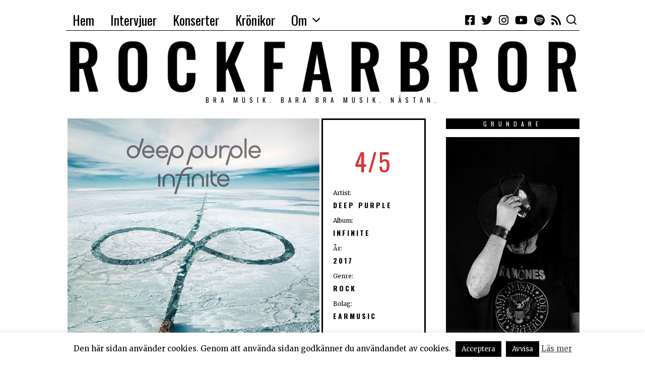

--- FILE ---
content_type: text/html; charset=UTF-8
request_url: https://rockfarbror.se/2017/03/deep-purple-har-snart-rockat-i-50-ar/
body_size: 57172
content:
<!DOCTYPE html>
<html lang="sv-SE" class="no-js">
<head>
	<meta charset="UTF-8">
	<meta name="viewport" content="width=device-width, initial-scale=1.0">
	<link rel="profile" href="http://gmpg.org/xfn/11">
    
	<!--[if lt IE 9]>
	<script src="https://rockfarbror.se/wp-content/themes/fox/js/html5.js"></script>
	<![endif]-->
    
    <script>(function(html){html.className = html.className.replace(/\bno-js\b/,'js')})(document.documentElement);</script>
<meta name='robots' content='index, follow, max-image-preview:large, max-snippet:-1, max-video-preview:-1' />
	<style>img:is([sizes="auto" i], [sizes^="auto," i]) { contain-intrinsic-size: 3000px 1500px }</style>
	
	<!-- This site is optimized with the Yoast SEO plugin v26.7 - https://yoast.com/wordpress/plugins/seo/ -->
	<title>Deep Purple har snart rockat i 50 år - Rockfarbror</title>
	<link rel="canonical" href="https://rockfarbror.se/2017/03/deep-purple-har-snart-rockat-i-50-ar/" />
	<meta property="og:locale" content="sv_SE" />
	<meta property="og:type" content="article" />
	<meta property="og:title" content="Deep Purple har snart rockat i 50 år - Rockfarbror" />
	<meta property="og:description" content="Det legendariska hårdsrockbandet Deep Purple har rockat loss i snart 50 år. Nu får vi deras 20:e studioplatta. Vi får InFinite. Trummisen Ian Paice drabbades av en mindre stroke, som påverkade hans högra hand och fingrar, förra sommaren. Det fick till en följd att Deep Purple tvingades ställa in några konserter i Skandinavien vilket var första" />
	<meta property="og:url" content="https://rockfarbror.se/2017/03/deep-purple-har-snart-rockat-i-50-ar/" />
	<meta property="og:site_name" content="Rockfarbror" />
	<meta property="article:publisher" content="http://www.facebook.com/rockfarbror/" />
	<meta property="article:author" content="https://www.facebook.com/rockfarbror/" />
	<meta property="article:published_time" content="2017-03-31T11:50:20+00:00" />
	<meta property="article:modified_time" content="2019-12-10T18:29:09+00:00" />
	<meta property="og:image" content="https://rockfarbror.se/wp-content/uploads/2017/03/Deep-Purple-Infinite.jpg" />
	<meta property="og:image:width" content="500" />
	<meta property="og:image:height" content="500" />
	<meta property="og:image:type" content="image/jpeg" />
	<meta name="author" content="Thomas Cedergren" />
	<meta name="twitter:card" content="summary_large_image" />
	<meta name="twitter:creator" content="@rockfarbror_se" />
	<meta name="twitter:site" content="@rockfarbror_se" />
	<meta name="twitter:label1" content="Skriven av" />
	<meta name="twitter:data1" content="Thomas Cedergren" />
	<meta name="twitter:label2" content="Beräknad lästid" />
	<meta name="twitter:data2" content="2 minuter" />
	<script type="application/ld+json" class="yoast-schema-graph">{"@context":"https://schema.org","@graph":[{"@type":"Article","@id":"https://rockfarbror.se/2017/03/deep-purple-har-snart-rockat-i-50-ar/#article","isPartOf":{"@id":"https://rockfarbror.se/2017/03/deep-purple-har-snart-rockat-i-50-ar/"},"author":{"name":"Thomas Cedergren","@id":"https://rockfarbror.se/#/schema/person/7f92fc33facf56177253ec5d9afc9c70"},"headline":"Deep Purple har snart rockat i 50 år","datePublished":"2017-03-31T11:50:20+00:00","dateModified":"2019-12-10T18:29:09+00:00","mainEntityOfPage":{"@id":"https://rockfarbror.se/2017/03/deep-purple-har-snart-rockat-i-50-ar/"},"wordCount":430,"commentCount":13,"image":{"@id":"https://rockfarbror.se/2017/03/deep-purple-har-snart-rockat-i-50-ar/#primaryimage"},"thumbnailUrl":"https://rockfarbror.se/wp-content/uploads/2017/03/Deep-Purple-Infinite.jpg","keywords":["Fyra","Recensioner","Rock"],"articleSection":["Deep Purple"],"inLanguage":"sv-SE","potentialAction":[{"@type":"CommentAction","name":"Comment","target":["https://rockfarbror.se/2017/03/deep-purple-har-snart-rockat-i-50-ar/#respond"]}]},{"@type":"WebPage","@id":"https://rockfarbror.se/2017/03/deep-purple-har-snart-rockat-i-50-ar/","url":"https://rockfarbror.se/2017/03/deep-purple-har-snart-rockat-i-50-ar/","name":"Deep Purple har snart rockat i 50 år - Rockfarbror","isPartOf":{"@id":"https://rockfarbror.se/#website"},"primaryImageOfPage":{"@id":"https://rockfarbror.se/2017/03/deep-purple-har-snart-rockat-i-50-ar/#primaryimage"},"image":{"@id":"https://rockfarbror.se/2017/03/deep-purple-har-snart-rockat-i-50-ar/#primaryimage"},"thumbnailUrl":"https://rockfarbror.se/wp-content/uploads/2017/03/Deep-Purple-Infinite.jpg","datePublished":"2017-03-31T11:50:20+00:00","dateModified":"2019-12-10T18:29:09+00:00","author":{"@id":"https://rockfarbror.se/#/schema/person/7f92fc33facf56177253ec5d9afc9c70"},"breadcrumb":{"@id":"https://rockfarbror.se/2017/03/deep-purple-har-snart-rockat-i-50-ar/#breadcrumb"},"inLanguage":"sv-SE","potentialAction":[{"@type":"ReadAction","target":["https://rockfarbror.se/2017/03/deep-purple-har-snart-rockat-i-50-ar/"]}]},{"@type":"ImageObject","inLanguage":"sv-SE","@id":"https://rockfarbror.se/2017/03/deep-purple-har-snart-rockat-i-50-ar/#primaryimage","url":"https://rockfarbror.se/wp-content/uploads/2017/03/Deep-Purple-Infinite.jpg","contentUrl":"https://rockfarbror.se/wp-content/uploads/2017/03/Deep-Purple-Infinite.jpg","width":500,"height":500},{"@type":"BreadcrumbList","@id":"https://rockfarbror.se/2017/03/deep-purple-har-snart-rockat-i-50-ar/#breadcrumb","itemListElement":[{"@type":"ListItem","position":1,"name":"Hem","item":"https://rockfarbror.se/"},{"@type":"ListItem","position":2,"name":"Deep Purple har snart rockat i 50 år"}]},{"@type":"WebSite","@id":"https://rockfarbror.se/#website","url":"https://rockfarbror.se/","name":"Rockfarbror","description":"Bra musik. Bara bra musik. Nästan.","potentialAction":[{"@type":"SearchAction","target":{"@type":"EntryPoint","urlTemplate":"https://rockfarbror.se/?s={search_term_string}"},"query-input":{"@type":"PropertyValueSpecification","valueRequired":true,"valueName":"search_term_string"}}],"inLanguage":"sv-SE"},{"@type":"Person","@id":"https://rockfarbror.se/#/schema/person/7f92fc33facf56177253ec5d9afc9c70","name":"Thomas Cedergren","image":{"@type":"ImageObject","inLanguage":"sv-SE","@id":"https://rockfarbror.se/#/schema/person/image/","url":"https://secure.gravatar.com/avatar/d1509e0cca565e013d396a55c784fc751d7b1d31a89544fd821bcb46cc505dd4?s=96&d=mm&r=g","contentUrl":"https://secure.gravatar.com/avatar/d1509e0cca565e013d396a55c784fc751d7b1d31a89544fd821bcb46cc505dd4?s=96&d=mm&r=g","caption":"Thomas Cedergren"},"description":"Musikälskare sedan liten skit ... Fem album man måste ha i samlingen? Oasis - (What's the Story?) Morning glory, The Gaslight Anthem - The '59 sound, Tom Petty - Full moon fever, U2 - The Joshua Tree, Dire Straits - Brothers in arms och Bruce Springsteen - Born in the U.S.A. Det gick inte att välja fem ...","sameAs":["http://www.rockfarbror.se","https://www.facebook.com/rockfarbror/"],"url":"https://rockfarbror.se/author/thomas_admin/"}]}</script>
	<!-- / Yoast SEO plugin. -->


<link rel='dns-prefetch' href='//fonts.googleapis.com' />
<link href='https://fonts.gstatic.com' crossorigin rel='preconnect' />
<link rel="alternate" type="application/rss+xml" title="Rockfarbror &raquo; Webbflöde" href="https://rockfarbror.se/feed/" />
<link rel="alternate" type="application/rss+xml" title="Rockfarbror &raquo; Kommentarsflöde" href="https://rockfarbror.se/comments/feed/" />
<link rel="alternate" type="application/rss+xml" title="Rockfarbror &raquo; Kommentarsflöde för Deep Purple har snart rockat i 50 år" href="https://rockfarbror.se/2017/03/deep-purple-har-snart-rockat-i-50-ar/feed/" />
<script type="text/javascript">
/* <![CDATA[ */
window._wpemojiSettings = {"baseUrl":"https:\/\/s.w.org\/images\/core\/emoji\/16.0.1\/72x72\/","ext":".png","svgUrl":"https:\/\/s.w.org\/images\/core\/emoji\/16.0.1\/svg\/","svgExt":".svg","source":{"concatemoji":"https:\/\/rockfarbror.se\/wp-includes\/js\/wp-emoji-release.min.js?ver=b201040d76f8c5cb7c8554098092886c"}};
/*! This file is auto-generated */
!function(s,n){var o,i,e;function c(e){try{var t={supportTests:e,timestamp:(new Date).valueOf()};sessionStorage.setItem(o,JSON.stringify(t))}catch(e){}}function p(e,t,n){e.clearRect(0,0,e.canvas.width,e.canvas.height),e.fillText(t,0,0);var t=new Uint32Array(e.getImageData(0,0,e.canvas.width,e.canvas.height).data),a=(e.clearRect(0,0,e.canvas.width,e.canvas.height),e.fillText(n,0,0),new Uint32Array(e.getImageData(0,0,e.canvas.width,e.canvas.height).data));return t.every(function(e,t){return e===a[t]})}function u(e,t){e.clearRect(0,0,e.canvas.width,e.canvas.height),e.fillText(t,0,0);for(var n=e.getImageData(16,16,1,1),a=0;a<n.data.length;a++)if(0!==n.data[a])return!1;return!0}function f(e,t,n,a){switch(t){case"flag":return n(e,"\ud83c\udff3\ufe0f\u200d\u26a7\ufe0f","\ud83c\udff3\ufe0f\u200b\u26a7\ufe0f")?!1:!n(e,"\ud83c\udde8\ud83c\uddf6","\ud83c\udde8\u200b\ud83c\uddf6")&&!n(e,"\ud83c\udff4\udb40\udc67\udb40\udc62\udb40\udc65\udb40\udc6e\udb40\udc67\udb40\udc7f","\ud83c\udff4\u200b\udb40\udc67\u200b\udb40\udc62\u200b\udb40\udc65\u200b\udb40\udc6e\u200b\udb40\udc67\u200b\udb40\udc7f");case"emoji":return!a(e,"\ud83e\udedf")}return!1}function g(e,t,n,a){var r="undefined"!=typeof WorkerGlobalScope&&self instanceof WorkerGlobalScope?new OffscreenCanvas(300,150):s.createElement("canvas"),o=r.getContext("2d",{willReadFrequently:!0}),i=(o.textBaseline="top",o.font="600 32px Arial",{});return e.forEach(function(e){i[e]=t(o,e,n,a)}),i}function t(e){var t=s.createElement("script");t.src=e,t.defer=!0,s.head.appendChild(t)}"undefined"!=typeof Promise&&(o="wpEmojiSettingsSupports",i=["flag","emoji"],n.supports={everything:!0,everythingExceptFlag:!0},e=new Promise(function(e){s.addEventListener("DOMContentLoaded",e,{once:!0})}),new Promise(function(t){var n=function(){try{var e=JSON.parse(sessionStorage.getItem(o));if("object"==typeof e&&"number"==typeof e.timestamp&&(new Date).valueOf()<e.timestamp+604800&&"object"==typeof e.supportTests)return e.supportTests}catch(e){}return null}();if(!n){if("undefined"!=typeof Worker&&"undefined"!=typeof OffscreenCanvas&&"undefined"!=typeof URL&&URL.createObjectURL&&"undefined"!=typeof Blob)try{var e="postMessage("+g.toString()+"("+[JSON.stringify(i),f.toString(),p.toString(),u.toString()].join(",")+"));",a=new Blob([e],{type:"text/javascript"}),r=new Worker(URL.createObjectURL(a),{name:"wpTestEmojiSupports"});return void(r.onmessage=function(e){c(n=e.data),r.terminate(),t(n)})}catch(e){}c(n=g(i,f,p,u))}t(n)}).then(function(e){for(var t in e)n.supports[t]=e[t],n.supports.everything=n.supports.everything&&n.supports[t],"flag"!==t&&(n.supports.everythingExceptFlag=n.supports.everythingExceptFlag&&n.supports[t]);n.supports.everythingExceptFlag=n.supports.everythingExceptFlag&&!n.supports.flag,n.DOMReady=!1,n.readyCallback=function(){n.DOMReady=!0}}).then(function(){return e}).then(function(){var e;n.supports.everything||(n.readyCallback(),(e=n.source||{}).concatemoji?t(e.concatemoji):e.wpemoji&&e.twemoji&&(t(e.twemoji),t(e.wpemoji)))}))}((window,document),window._wpemojiSettings);
/* ]]> */
</script>
<style id='wp-emoji-styles-inline-css' type='text/css'>

	img.wp-smiley, img.emoji {
		display: inline !important;
		border: none !important;
		box-shadow: none !important;
		height: 1em !important;
		width: 1em !important;
		margin: 0 0.07em !important;
		vertical-align: -0.1em !important;
		background: none !important;
		padding: 0 !important;
	}
</style>
<link rel='stylesheet' id='wp-block-library-css' href='https://rockfarbror.se/wp-includes/css/dist/block-library/style.min.css?ver=b201040d76f8c5cb7c8554098092886c' type='text/css' media='all' />
<style id='classic-theme-styles-inline-css' type='text/css'>
/*! This file is auto-generated */
.wp-block-button__link{color:#fff;background-color:#32373c;border-radius:9999px;box-shadow:none;text-decoration:none;padding:calc(.667em + 2px) calc(1.333em + 2px);font-size:1.125em}.wp-block-file__button{background:#32373c;color:#fff;text-decoration:none}
</style>
<style id='global-styles-inline-css' type='text/css'>
:root{--wp--preset--aspect-ratio--square: 1;--wp--preset--aspect-ratio--4-3: 4/3;--wp--preset--aspect-ratio--3-4: 3/4;--wp--preset--aspect-ratio--3-2: 3/2;--wp--preset--aspect-ratio--2-3: 2/3;--wp--preset--aspect-ratio--16-9: 16/9;--wp--preset--aspect-ratio--9-16: 9/16;--wp--preset--color--black: #000000;--wp--preset--color--cyan-bluish-gray: #abb8c3;--wp--preset--color--white: #ffffff;--wp--preset--color--pale-pink: #f78da7;--wp--preset--color--vivid-red: #cf2e2e;--wp--preset--color--luminous-vivid-orange: #ff6900;--wp--preset--color--luminous-vivid-amber: #fcb900;--wp--preset--color--light-green-cyan: #7bdcb5;--wp--preset--color--vivid-green-cyan: #00d084;--wp--preset--color--pale-cyan-blue: #8ed1fc;--wp--preset--color--vivid-cyan-blue: #0693e3;--wp--preset--color--vivid-purple: #9b51e0;--wp--preset--gradient--vivid-cyan-blue-to-vivid-purple: linear-gradient(135deg,rgba(6,147,227,1) 0%,rgb(155,81,224) 100%);--wp--preset--gradient--light-green-cyan-to-vivid-green-cyan: linear-gradient(135deg,rgb(122,220,180) 0%,rgb(0,208,130) 100%);--wp--preset--gradient--luminous-vivid-amber-to-luminous-vivid-orange: linear-gradient(135deg,rgba(252,185,0,1) 0%,rgba(255,105,0,1) 100%);--wp--preset--gradient--luminous-vivid-orange-to-vivid-red: linear-gradient(135deg,rgba(255,105,0,1) 0%,rgb(207,46,46) 100%);--wp--preset--gradient--very-light-gray-to-cyan-bluish-gray: linear-gradient(135deg,rgb(238,238,238) 0%,rgb(169,184,195) 100%);--wp--preset--gradient--cool-to-warm-spectrum: linear-gradient(135deg,rgb(74,234,220) 0%,rgb(151,120,209) 20%,rgb(207,42,186) 40%,rgb(238,44,130) 60%,rgb(251,105,98) 80%,rgb(254,248,76) 100%);--wp--preset--gradient--blush-light-purple: linear-gradient(135deg,rgb(255,206,236) 0%,rgb(152,150,240) 100%);--wp--preset--gradient--blush-bordeaux: linear-gradient(135deg,rgb(254,205,165) 0%,rgb(254,45,45) 50%,rgb(107,0,62) 100%);--wp--preset--gradient--luminous-dusk: linear-gradient(135deg,rgb(255,203,112) 0%,rgb(199,81,192) 50%,rgb(65,88,208) 100%);--wp--preset--gradient--pale-ocean: linear-gradient(135deg,rgb(255,245,203) 0%,rgb(182,227,212) 50%,rgb(51,167,181) 100%);--wp--preset--gradient--electric-grass: linear-gradient(135deg,rgb(202,248,128) 0%,rgb(113,206,126) 100%);--wp--preset--gradient--midnight: linear-gradient(135deg,rgb(2,3,129) 0%,rgb(40,116,252) 100%);--wp--preset--font-size--small: 13px;--wp--preset--font-size--medium: 20px;--wp--preset--font-size--large: 36px;--wp--preset--font-size--x-large: 42px;--wp--preset--spacing--20: 0.44rem;--wp--preset--spacing--30: 0.67rem;--wp--preset--spacing--40: 1rem;--wp--preset--spacing--50: 1.5rem;--wp--preset--spacing--60: 2.25rem;--wp--preset--spacing--70: 3.38rem;--wp--preset--spacing--80: 5.06rem;--wp--preset--shadow--natural: 6px 6px 9px rgba(0, 0, 0, 0.2);--wp--preset--shadow--deep: 12px 12px 50px rgba(0, 0, 0, 0.4);--wp--preset--shadow--sharp: 6px 6px 0px rgba(0, 0, 0, 0.2);--wp--preset--shadow--outlined: 6px 6px 0px -3px rgba(255, 255, 255, 1), 6px 6px rgba(0, 0, 0, 1);--wp--preset--shadow--crisp: 6px 6px 0px rgba(0, 0, 0, 1);}:where(.is-layout-flex){gap: 0.5em;}:where(.is-layout-grid){gap: 0.5em;}body .is-layout-flex{display: flex;}.is-layout-flex{flex-wrap: wrap;align-items: center;}.is-layout-flex > :is(*, div){margin: 0;}body .is-layout-grid{display: grid;}.is-layout-grid > :is(*, div){margin: 0;}:where(.wp-block-columns.is-layout-flex){gap: 2em;}:where(.wp-block-columns.is-layout-grid){gap: 2em;}:where(.wp-block-post-template.is-layout-flex){gap: 1.25em;}:where(.wp-block-post-template.is-layout-grid){gap: 1.25em;}.has-black-color{color: var(--wp--preset--color--black) !important;}.has-cyan-bluish-gray-color{color: var(--wp--preset--color--cyan-bluish-gray) !important;}.has-white-color{color: var(--wp--preset--color--white) !important;}.has-pale-pink-color{color: var(--wp--preset--color--pale-pink) !important;}.has-vivid-red-color{color: var(--wp--preset--color--vivid-red) !important;}.has-luminous-vivid-orange-color{color: var(--wp--preset--color--luminous-vivid-orange) !important;}.has-luminous-vivid-amber-color{color: var(--wp--preset--color--luminous-vivid-amber) !important;}.has-light-green-cyan-color{color: var(--wp--preset--color--light-green-cyan) !important;}.has-vivid-green-cyan-color{color: var(--wp--preset--color--vivid-green-cyan) !important;}.has-pale-cyan-blue-color{color: var(--wp--preset--color--pale-cyan-blue) !important;}.has-vivid-cyan-blue-color{color: var(--wp--preset--color--vivid-cyan-blue) !important;}.has-vivid-purple-color{color: var(--wp--preset--color--vivid-purple) !important;}.has-black-background-color{background-color: var(--wp--preset--color--black) !important;}.has-cyan-bluish-gray-background-color{background-color: var(--wp--preset--color--cyan-bluish-gray) !important;}.has-white-background-color{background-color: var(--wp--preset--color--white) !important;}.has-pale-pink-background-color{background-color: var(--wp--preset--color--pale-pink) !important;}.has-vivid-red-background-color{background-color: var(--wp--preset--color--vivid-red) !important;}.has-luminous-vivid-orange-background-color{background-color: var(--wp--preset--color--luminous-vivid-orange) !important;}.has-luminous-vivid-amber-background-color{background-color: var(--wp--preset--color--luminous-vivid-amber) !important;}.has-light-green-cyan-background-color{background-color: var(--wp--preset--color--light-green-cyan) !important;}.has-vivid-green-cyan-background-color{background-color: var(--wp--preset--color--vivid-green-cyan) !important;}.has-pale-cyan-blue-background-color{background-color: var(--wp--preset--color--pale-cyan-blue) !important;}.has-vivid-cyan-blue-background-color{background-color: var(--wp--preset--color--vivid-cyan-blue) !important;}.has-vivid-purple-background-color{background-color: var(--wp--preset--color--vivid-purple) !important;}.has-black-border-color{border-color: var(--wp--preset--color--black) !important;}.has-cyan-bluish-gray-border-color{border-color: var(--wp--preset--color--cyan-bluish-gray) !important;}.has-white-border-color{border-color: var(--wp--preset--color--white) !important;}.has-pale-pink-border-color{border-color: var(--wp--preset--color--pale-pink) !important;}.has-vivid-red-border-color{border-color: var(--wp--preset--color--vivid-red) !important;}.has-luminous-vivid-orange-border-color{border-color: var(--wp--preset--color--luminous-vivid-orange) !important;}.has-luminous-vivid-amber-border-color{border-color: var(--wp--preset--color--luminous-vivid-amber) !important;}.has-light-green-cyan-border-color{border-color: var(--wp--preset--color--light-green-cyan) !important;}.has-vivid-green-cyan-border-color{border-color: var(--wp--preset--color--vivid-green-cyan) !important;}.has-pale-cyan-blue-border-color{border-color: var(--wp--preset--color--pale-cyan-blue) !important;}.has-vivid-cyan-blue-border-color{border-color: var(--wp--preset--color--vivid-cyan-blue) !important;}.has-vivid-purple-border-color{border-color: var(--wp--preset--color--vivid-purple) !important;}.has-vivid-cyan-blue-to-vivid-purple-gradient-background{background: var(--wp--preset--gradient--vivid-cyan-blue-to-vivid-purple) !important;}.has-light-green-cyan-to-vivid-green-cyan-gradient-background{background: var(--wp--preset--gradient--light-green-cyan-to-vivid-green-cyan) !important;}.has-luminous-vivid-amber-to-luminous-vivid-orange-gradient-background{background: var(--wp--preset--gradient--luminous-vivid-amber-to-luminous-vivid-orange) !important;}.has-luminous-vivid-orange-to-vivid-red-gradient-background{background: var(--wp--preset--gradient--luminous-vivid-orange-to-vivid-red) !important;}.has-very-light-gray-to-cyan-bluish-gray-gradient-background{background: var(--wp--preset--gradient--very-light-gray-to-cyan-bluish-gray) !important;}.has-cool-to-warm-spectrum-gradient-background{background: var(--wp--preset--gradient--cool-to-warm-spectrum) !important;}.has-blush-light-purple-gradient-background{background: var(--wp--preset--gradient--blush-light-purple) !important;}.has-blush-bordeaux-gradient-background{background: var(--wp--preset--gradient--blush-bordeaux) !important;}.has-luminous-dusk-gradient-background{background: var(--wp--preset--gradient--luminous-dusk) !important;}.has-pale-ocean-gradient-background{background: var(--wp--preset--gradient--pale-ocean) !important;}.has-electric-grass-gradient-background{background: var(--wp--preset--gradient--electric-grass) !important;}.has-midnight-gradient-background{background: var(--wp--preset--gradient--midnight) !important;}.has-small-font-size{font-size: var(--wp--preset--font-size--small) !important;}.has-medium-font-size{font-size: var(--wp--preset--font-size--medium) !important;}.has-large-font-size{font-size: var(--wp--preset--font-size--large) !important;}.has-x-large-font-size{font-size: var(--wp--preset--font-size--x-large) !important;}
:where(.wp-block-post-template.is-layout-flex){gap: 1.25em;}:where(.wp-block-post-template.is-layout-grid){gap: 1.25em;}
:where(.wp-block-columns.is-layout-flex){gap: 2em;}:where(.wp-block-columns.is-layout-grid){gap: 2em;}
:root :where(.wp-block-pullquote){font-size: 1.5em;line-height: 1.6;}
</style>
<link rel='stylesheet' id='cookie-law-info-css' href='https://rockfarbror.se/wp-content/plugins/cookie-law-info/legacy/public/css/cookie-law-info-public.css?ver=3.3.9.1' type='text/css' media='all' />
<link rel='stylesheet' id='cookie-law-info-gdpr-css' href='https://rockfarbror.se/wp-content/plugins/cookie-law-info/legacy/public/css/cookie-law-info-gdpr.css?ver=3.3.9.1' type='text/css' media='all' />
<link rel='stylesheet' id='wpa-css-css' href='https://rockfarbror.se/wp-content/plugins/honeypot/includes/css/wpa.css?ver=2.3.04' type='text/css' media='all' />
<link rel='stylesheet' id='wi-fonts-css' href='https://fonts.googleapis.com/css?family=Merriweather%3A400%7COswald%3A300%2C400%2C700%7CSpecial+Elite%3A400' type='text/css' media='all' />
<link rel='stylesheet' id='mediaelement-css' href='https://rockfarbror.se/wp-includes/js/mediaelement/mediaelementplayer-legacy.min.css?ver=4.2.17' type='text/css' media='all' />
<link rel='stylesheet' id='wp-mediaelement-css' href='https://rockfarbror.se/wp-includes/js/mediaelement/wp-mediaelement.min.css?ver=b201040d76f8c5cb7c8554098092886c' type='text/css' media='all' />
<link rel='stylesheet' id='style-css' href='https://rockfarbror.se/wp-content/themes/fox/style.min.css?ver=4.3.0.1' type='text/css' media='all' />
<style id='style-inline-css' type='text/css'>
.reading-progress-wrapper::-webkit-progress-value{background-color:}.reading-progress-wrapper::-moz-progress-value{background-color:}.fox-logo img{width:1170px}.wi-mainnav ul.menu ul > li, .mega-sep{border-color:#000}.footer-col-sep{border-color:#000}#backtotop{border-color:#000}.post-list-sep{border-style:none}table, td, th, .fox-input, input[type="color"], input[type="date"], input[type="datetime"], input[type="datetime-local"], input[type="email"], input[type="month"], input[type="number"], input[type="password"], input[type="search"], input[type="tel"], input[type="text"], input[type="time"], input[type="url"], input[type="week"], input:not([type]), textarea, textarea, select, .style--tag-block .fox-term-list a, .fox-slider-rich, .pagination-inner, .post-sep, .blog-related, .blog-related .line, .post-newspaper .related-area, .authorbox-simple, .post-nav-simple, #footer-widgets, #footer-bottom, .commentlist ul.children, .hero-half, .commentlist li + li > .comment-body, .classic-main-header-top .container, .related-heading, .comments-title, .comment-reply-title, .header-sticky-style-border .header-sticky-element.before-sticky, .widget_archive ul, .widget_nav_menu ul, .widget_meta ul, .widget_recent_entries ul, .widget_categories ul,
    .widget_archive li, .widget_nav_menu li, .widget_meta li, .widget_recent_entries li, .widget_categories li, .offcanvas-search .s, .offcanvas-nav li + li > a, .hero-meta .header-main, .single-authorbox-section, .related-heading, .comments-title, .comment-reply-title, #posts-small-heading, .article-small, .article-tall, .toparea > .container{border-color:#000}.widget-title{color:#ffffff;background-color:#000000;text-align:center}@media (min-width: 1200px) {.container,.cool-thumbnail-size-big .post-thumbnail{width:1020px}body.layout-boxed .wi-wrapper{width:1080px}}@media (min-width:1024px) {.secondary, .section-secondary{width:25.980392156863%}.has-sidebar .primary, .section-has-sidebar .section-primary{width:74.019607843137%}}body,.font-body,.post-item-subtitle,.single .entry-content,.page .entry-content,.fox-input,input[type="color"],input[type="date"],input[type="datetime"],input[type="datetime-local"],input[type="email"],input[type="month"],input[type="number"],input[type="password"],input[type="search"],input[type="tel"],input[type="text"],input[type="time"],input[type="url"],input[type="week"],input:not([type]),textarea,.wi-dropcap,.enable-dropcap .dropcap-content > p:first-of-type:first-letter,p.has-drop-cap:not(:focus):first-letter{font-family:"Merriweather",serif}.font-heading,h1,h2,h3,h4,h5,h6,.wp-block-quote.is-large cite,.wp-block-quote.is-style-large cite,.fox-btn,button,input[type="button"],input[type="reset"],input[type="submit"],.fox-term-list,.wp-block-cover-text,.title-label,.thumbnail-view,.post-item-meta,.standalone-categories,.readmore,a.more-link,.post-big a.more-link,.style--slider-navtext .flex-direction-nav a,.min-logo-text,.page-links-container,.authorbox-nav,.post-navigation .post-title,.review-criterion,.review-score,.review-text,.commentlist .fn,.reply a,.widget_archive,.widget_nav_menu,.widget_meta,.widget_recent_entries,.widget_categories,.widget_rss > ul a.rsswidget,.widget_rss > ul > li > cite,.widget_recent_comments,#backtotop,.view-count,.tagcloud,.fox-logo,.mobile-logo-text,.slogan,.wi-mainnav ul.menu > li > a,.footer-bottom .widget_nav_menu,#footernav,.offcanvas-nav,.wi-mainnav ul.menu ul,.header-builder .widget_nav_menu  ul.menu ul,.post-item-title,.archive-title,.post-item-title.post-title,.page-title,.single-heading,.widget-title,.section-heading h2,.article-big .readmore,.wp-caption-text,.post-thumbnail-standard figcaption,.wp-block-image figcaption{font-family:"Oswald",sans-serif}blockquote{font-family:"Special Elite",cursive}body, .font-body{font-size:16px;font-weight:400;font-style:normal;text-transform:none;letter-spacing:0px;line-height:1.6}h1, h2, h3, h4, h5, h6{font-weight:700;text-transform:none;line-height:1.1}h2{font-size:2.0625em;font-style:normal}h3{font-size:1.625em;font-style:normal}h4{font-size:1.25em;font-style:normal}.fox-logo, .min-logo-text, .mobile-logo-text{font-size:60px;font-weight:400;font-style:normal;text-transform:uppercase;letter-spacing:0px;line-height:1.1}.slogan{font-size:0.8125em;letter-spacing:8px}.wi-mainnav ul.menu > li > a, .footer-bottom .widget_nav_menu, #footernav, .offcanvas-nav{font-size:26px}.wi-mainnav ul.menu ul, .header-builder .widget_nav_menu  ul.menu ul{font-size:11px;font-weight:400;text-transform:uppercase;letter-spacing:2px}.post-item-title{font-style:normal}.post-item-meta{font-size:11px;font-weight:normal;text-transform:uppercase;letter-spacing:1.5px}.standalone-categories{font-style:normal}.archive-title{font-style:normal}.post-item-title.post-title, .page-title{font-style:normal}.post-item-subtitle{font-style:normal}.single .entry-content, .page .entry-content{font-style:normal}.single-heading{font-weight:300;text-transform:uppercase;letter-spacing:6px}.widget-title{font-size:12px;font-weight:normal;text-transform:uppercase;letter-spacing:8px}.section-heading h2{font-style:normal}.fox-btn, button, input[type="button"], input[type="reset"], input[type="submit"], .article-big .readmore{font-size:13px;text-transform:uppercase;letter-spacing:1px}.fox-input, input[type="color"], input[type="date"], input[type="datetime"], input[type="datetime-local"], input[type="email"], input[type="month"], input[type="number"], input[type="password"], input[type="search"], input[type="tel"], input[type="text"], input[type="time"], input[type="url"], input[type="week"], input:not([type]), textarea{font-style:normal}blockquote{font-style:normal}.wi-dropcap,.enable-dropcap .dropcap-content > p:first-of-type:first-letter, p.has-drop-cap:not(:focus):first-letter{font-style:normal}.wp-caption-text, .post-thumbnail-standard figcaption, .wp-block-image figcaption{font-style:normal}.offcanvas-nav{font-size:16px;text-transform:uppercase;letter-spacing:1px}@media only screen and (max-width: 1023px){.fox-logo, .min-logo-text, .mobile-logo-text{font-size:40px}}@media only screen and (max-width: 567px){body, .font-body{font-size:14px}.fox-logo, .min-logo-text, .mobile-logo-text{font-size:20px}}#titlebar .container{border-top-color:#000;border-bottom-color:#000}.wi-mainnav ul.menu ul{border-color:#000000;border-width:1px;border-style:solid}.widget-title{margin-bottom:16px;padding-top:4px;padding-bottom:4px;padding-left:0px;padding-right:0px}blockquote{margin-top:40px;margin-bottom:40px;border-top-width:2px;border-bottom-width:2px}@media only screen and (max-width: 1023px){}@media only screen and (max-width: 567px){}
</style>
<link rel='stylesheet' id='arpw-style-css' href='https://rockfarbror.se/wp-content/plugins/advanced-random-posts-widget/assets/css/arpw-frontend.css?ver=b201040d76f8c5cb7c8554098092886c' type='text/css' media='all' />
<script type="text/javascript" src="https://rockfarbror.se/wp-includes/js/jquery/jquery.min.js?ver=3.7.1" id="jquery-core-js"></script>
<script type="text/javascript" src="https://rockfarbror.se/wp-includes/js/jquery/jquery-migrate.min.js?ver=3.4.1" id="jquery-migrate-js"></script>
<script type="text/javascript" id="cookie-law-info-js-extra">
/* <![CDATA[ */
var Cli_Data = {"nn_cookie_ids":[],"cookielist":[],"non_necessary_cookies":[],"ccpaEnabled":"","ccpaRegionBased":"","ccpaBarEnabled":"","strictlyEnabled":["necessary","obligatoire"],"ccpaType":"gdpr","js_blocking":"","custom_integration":"","triggerDomRefresh":"","secure_cookies":""};
var cli_cookiebar_settings = {"animate_speed_hide":"500","animate_speed_show":"500","background":"#fff","border":"#444","border_on":"","button_1_button_colour":"#000","button_1_button_hover":"#000000","button_1_link_colour":"#fff","button_1_as_button":"1","button_1_new_win":"","button_2_button_colour":"#333","button_2_button_hover":"#292929","button_2_link_colour":"#444","button_2_as_button":"","button_2_hidebar":"1","button_3_button_colour":"#000","button_3_button_hover":"#000000","button_3_link_colour":"#fff","button_3_as_button":"1","button_3_new_win":"","button_4_button_colour":"#000","button_4_button_hover":"#000000","button_4_link_colour":"#fff","button_4_as_button":"1","button_7_button_colour":"#61a229","button_7_button_hover":"#4e8221","button_7_link_colour":"#fff","button_7_as_button":"1","button_7_new_win":"","font_family":"inherit","header_fix":"","notify_animate_hide":"1","notify_animate_show":"","notify_div_id":"#cookie-law-info-bar","notify_position_horizontal":"right","notify_position_vertical":"bottom","scroll_close":"","scroll_close_reload":"","accept_close_reload":"","reject_close_reload":"","showagain_tab":"","showagain_background":"#fff","showagain_border":"#000","showagain_div_id":"#cookie-law-info-again","showagain_x_position":"100px","text":"#000","show_once_yn":"","show_once":"10000","logging_on":"","as_popup":"","popup_overlay":"1","bar_heading_text":"","cookie_bar_as":"banner","popup_showagain_position":"bottom-right","widget_position":"left"};
var log_object = {"ajax_url":"https:\/\/rockfarbror.se\/wp-admin\/admin-ajax.php"};
/* ]]> */
</script>
<script type="text/javascript" src="https://rockfarbror.se/wp-content/plugins/cookie-law-info/legacy/public/js/cookie-law-info-public.js?ver=3.3.9.1" id="cookie-law-info-js"></script>
<link rel="https://api.w.org/" href="https://rockfarbror.se/wp-json/" /><link rel="alternate" title="JSON" type="application/json" href="https://rockfarbror.se/wp-json/wp/v2/posts/7756" /><link rel="EditURI" type="application/rsd+xml" title="RSD" href="https://rockfarbror.se/xmlrpc.php?rsd" />

<link rel='shortlink' href='https://rockfarbror.se/?p=7756' />
<link rel="alternate" title="oEmbed (JSON)" type="application/json+oembed" href="https://rockfarbror.se/wp-json/oembed/1.0/embed?url=https%3A%2F%2Frockfarbror.se%2F2017%2F03%2Fdeep-purple-har-snart-rockat-i-50-ar%2F" />
<link rel="alternate" title="oEmbed (XML)" type="text/xml+oembed" href="https://rockfarbror.se/wp-json/oembed/1.0/embed?url=https%3A%2F%2Frockfarbror.se%2F2017%2F03%2Fdeep-purple-har-snart-rockat-i-50-ar%2F&#038;format=xml" />
<style>[class*=" icon-oc-"],[class^=icon-oc-]{speak:none;font-style:normal;font-weight:400;font-variant:normal;text-transform:none;line-height:1;-webkit-font-smoothing:antialiased;-moz-osx-font-smoothing:grayscale}.icon-oc-one-com-white-32px-fill:before{content:"901"}.icon-oc-one-com:before{content:"900"}#one-com-icon,.toplevel_page_onecom-wp .wp-menu-image{speak:none;display:flex;align-items:center;justify-content:center;text-transform:none;line-height:1;-webkit-font-smoothing:antialiased;-moz-osx-font-smoothing:grayscale}.onecom-wp-admin-bar-item>a,.toplevel_page_onecom-wp>.wp-menu-name{font-size:16px;font-weight:400;line-height:1}.toplevel_page_onecom-wp>.wp-menu-name img{width:69px;height:9px;}.wp-submenu-wrap.wp-submenu>.wp-submenu-head>img{width:88px;height:auto}.onecom-wp-admin-bar-item>a img{height:7px!important}.onecom-wp-admin-bar-item>a img,.toplevel_page_onecom-wp>.wp-menu-name img{opacity:.8}.onecom-wp-admin-bar-item.hover>a img,.toplevel_page_onecom-wp.wp-has-current-submenu>.wp-menu-name img,li.opensub>a.toplevel_page_onecom-wp>.wp-menu-name img{opacity:1}#one-com-icon:before,.onecom-wp-admin-bar-item>a:before,.toplevel_page_onecom-wp>.wp-menu-image:before{content:'';position:static!important;background-color:rgba(240,245,250,.4);border-radius:102px;width:18px;height:18px;padding:0!important}.onecom-wp-admin-bar-item>a:before{width:14px;height:14px}.onecom-wp-admin-bar-item.hover>a:before,.toplevel_page_onecom-wp.opensub>a>.wp-menu-image:before,.toplevel_page_onecom-wp.wp-has-current-submenu>.wp-menu-image:before{background-color:#76b82a}.onecom-wp-admin-bar-item>a{display:inline-flex!important;align-items:center;justify-content:center}#one-com-logo-wrapper{font-size:4em}#one-com-icon{vertical-align:middle}.imagify-welcome{display:none !important;}</style>
<meta property="og:image" content="https://rockfarbror.se/wp-content/uploads/2017/03/Deep-Purple-Infinite.jpg"/>
<meta property="og:image:secure_url" content="https://rockfarbror.se/wp-content/uploads/2017/03/Deep-Purple-Infinite.jpg" />

    <link rel="pingback" href="https://rockfarbror.se/xmlrpc.php">
<link rel="icon" href="https://rockfarbror.se/wp-content/uploads/2015/11/cropped-man-160048_1280-50x50.png" sizes="32x32" />
<link rel="icon" href="https://rockfarbror.se/wp-content/uploads/2015/11/cropped-man-160048_1280-300x300.png" sizes="192x192" />
<link rel="apple-touch-icon" href="https://rockfarbror.se/wp-content/uploads/2015/11/cropped-man-160048_1280-300x300.png" />
<meta name="msapplication-TileImage" content="https://rockfarbror.se/wp-content/uploads/2015/11/cropped-man-160048_1280-300x300.png" />
		<style type="text/css" id="wp-custom-css">
			/*make sticky bar not sticky*/
#wi-topbar.is-sticky {
    position: relative !important; 
}

/* SCORE!
-------------------------------------------------------------------------------------- */
#score-wrapper2 {
    background-color: #fff;
    color: black;
    border: 3px solid black;
    padding: 7px 20px;
    margin-bottom: 20px;
    text-align: left;
    text-decoration: none;
    display: inline-block;
    font-size: 12px;
    width: 29%;
    height: 500px;
    float: right;
}

#score-grade {
	font-family: Oswald, sans-serif;
    font-size: 50px;
    text-transform: uppercase;
    letter-spacing: 3px;
    margin-top: 30px;
    margin-bottom: 10px;
    text-align: center;
    background: #fff;
    color: #dd3333;
    padding: 4px 0;
    font-weight: normal;
}

#score-font {
	font-family: Oswald, sans-serif;
    font-size: 14px;
    text-transform: uppercase;
    letter-spacing: 3px;
    text-align: left;
    background: #fff;
    color: #000;
    padding: 4px 0;
    font-weight: bold;
    margin-bottom: 6px;
    }

#score-font2 {
	font-family: Oswald, sans-serif;
    font-size: 12px;
    text-transform: none;
    letter-spacing: 3px;
    margin-bottom: 16px;
    text-align: left;
    background: #fff;
    color: #000;
    padding: 4px 0;
    font-weight: bold;
    }		</style>
		
<style id="color-preview"></style>

            
</head>

<body class="wp-singular post-template-default single single-post postid-7756 single-format-standard wp-theme-fox layout-wide style--dropcap-default dropcap-style-default style--dropcap-font-body style--tag-block style--blockquote-has-icon style--blockquote-icon-1 style--link-1" itemscope itemtype="https://schema.org/WebPage">
    
        
    <div id="wi-all" class="fox-outer-wrapper fox-all wi-all">

        
        <div id="wi-wrapper" class="fox-wrapper wi-wrapper">

            <div class="wi-container">

                
                
<header id="masthead" class="site-header header-classic header-sticky-style-border submenu-light" itemscope itemtype="https://schema.org/WPHeader">

    
<div class="header-container header-stack1 header-nav-bottom-1">


    
        
        
<div class="header-classic-row header-row-nav header-row-flex main-header classic-main-header header-sticky-element">
    
    <div id="topbar-wrapper">
        
        <div id="wi-topbar" class="wi-topbar">
        
            <div class="container">
                
                <div class="header-row-left header-row-part">
                    
                    
    <nav id="wi-mainnav" class="navigation-ele wi-mainnav" role="navigation" itemscope itemtype="https://schema.org/SiteNavigationElement">
        
        <div class="menu style-indicator-angle-down"><ul id="menu-meny" class="menu"><li id="menu-item-8859" class="menu-item menu-item-type-custom menu-item-object-custom menu-item-home menu-item-8859"><a href="https://rockfarbror.se">Hem</a></li>
<li id="menu-item-8858" class="menu-item menu-item-type-custom menu-item-object-custom menu-item-8858"><a href="/?tag=intervjuer">Intervjuer</a></li>
<li id="menu-item-8860" class="menu-item menu-item-type-custom menu-item-object-custom menu-item-8860"><a href="/?tag=konserter">Konserter</a></li>
<li id="menu-item-8861" class="menu-item menu-item-type-custom menu-item-object-custom menu-item-8861"><a href="/?tag=kronikor/">Krönikor</a></li>
<li id="menu-item-8863" class="menu-item menu-item-type-custom menu-item-object-custom menu-item-has-children menu-item-8863"><a href="/?page_id=8882">Om</a>
<ul class="sub-menu">
	<li id="menu-item-8864" class="menu-item menu-item-type-custom menu-item-object-custom menu-item-8864"><a href="/?page_id=9">Kontakt</a></li>
	<li id="menu-item-8866" class="menu-item menu-item-type-custom menu-item-object-custom menu-item-8866"><a href="/?page_id=8886">Annonser &#038; samarbete</a></li>
	<li id="menu-item-13957" class="menu-item menu-item-type-post_type menu-item-object-page menu-item-privacy-policy menu-item-13957"><a rel="privacy-policy" href="https://rockfarbror.se/integritetspolicy/">Integritetspolicy</a></li>
</ul>
</li>
</ul></div>        
    </nav><!-- #wi-mainnav -->

                    
                </div>
                
                <div class="header-row-right header-row-part">
                    
                    
<div class="social-list header-social style-plain shape-circle align-center icon-size-medium" id="social-id-69687b76b92e2">
    
    <ul>
    
                
        <li class="li-facebook">
            <a href="https://www.facebook.com/rockfarbror/" target="_blank" rel="alternate" title="Facebook">
                <i class="fab fa-facebook-square"></i>
                <span>Facebook</span>
            </a>
        </li>
        
                
        <li class="li-twitter">
            <a href="https://twitter.com/rockfarbror_se" target="_blank" rel="alternate" title="Twitter">
                <i class="fab fa-twitter"></i>
                <span>Twitter</span>
            </a>
        </li>
        
                
        <li class="li-instagram">
            <a href="https://www.instagram.com/rockfarbror.se/" target="_blank" rel="alternate" title="Instagram">
                <i class="fab fa-instagram"></i>
                <span>Instagram</span>
            </a>
        </li>
        
                
        <li class="li-youtube">
            <a href="https://www.youtube.com/channel/UCtB3IL2DictCArwT5uKjHtQ" target="_blank" rel="alternate" title="YouTube">
                <i class="fab fa-youtube"></i>
                <span>YouTube</span>
            </a>
        </li>
        
                
        <li class="li-spotify">
            <a href="https://open.spotify.com/user/rockfarbror" target="_blank" rel="alternate" title="Spotify">
                <i class="fab fa-spotify"></i>
                <span>Spotify</span>
            </a>
        </li>
        
                
        <li class="li-rss-2">
            <a href="http://rockfarbror.se/?feed=rss" target="_blank" rel="alternate" title="RSS">
                <i class="fa fa-rss"></i>
                <span>RSS</span>
            </a>
        </li>
        
            
    </ul>
    
</div><!-- .social-list -->

<div class="header-search-wrapper header-search-classic">
    
    <span class="search-btn-classic search-btn">
        <i class="feather-search"></i>
    </span>
    
    <div class="header-search-form header-search-form-template">
        
        <div class="container">
    
            <div class="searchform">
    
    <form role="search" method="get" action="https://rockfarbror.se/" itemprop="potentialAction" itemscope itemtype="https://schema.org/SearchAction" class="form">
        
        <input type="text" name="s" class="s search-field" value="" placeholder="Sök ..." />
        
        <button class="submit" role="button" title="Go">
            
            <i class="feather-search"></i>
            
        </button>
        
    </form><!-- .form -->
    
</div><!-- .searchform -->            
        </div><!-- .header-search-form -->
    
    </div><!-- #header-search -->
    
</div><!-- .header-search-wrapper -->

                    
                </div>

            </div><!-- .container -->
            
        </div><!-- #wi-topbar -->
        
    </div><!-- #topbar-wrapper -->

</div><!-- .header-row-nav -->
    
    
<div class="header-classic-row header-row-branding classic-after-header align-center">

    <div id="wi-header" class="wi-header">

        <div class="container">

            
    <div id="logo-area" class="fox-logo-area fox-header-logo site-branding">
        
        <div id="wi-logo" class="fox-logo-container">
            
            <h2 class="wi-logo-main fox-logo logo-type-image" id="site-logo">                
                <a href="https://rockfarbror.se/" rel="home">
                    
                    <img width="1285" height="131" src="https://rockfarbror.se/wp-content/uploads/2016/10/rockfarbror_header-1.png" class="main-img-logo" alt="Rockfarbror" decoding="async" fetchpriority="high" srcset="https://rockfarbror.se/wp-content/uploads/2016/10/rockfarbror_header-1.png 1285w, https://rockfarbror.se/wp-content/uploads/2016/10/rockfarbror_header-1-300x31.png 300w, https://rockfarbror.se/wp-content/uploads/2016/10/rockfarbror_header-1-1024x104.png 1024w, https://rockfarbror.se/wp-content/uploads/2016/10/rockfarbror_header-1-768x78.png 768w, https://rockfarbror.se/wp-content/uploads/2016/10/rockfarbror_header-1-480x49.png 480w" sizes="(max-width: 1285px) 100vw, 1285px" />                    
                </a>
                
            </h2>
        </div><!-- .fox-logo-container -->

          
    <h3 class="slogan site-description">Bra musik. Bara bra musik. Nästan.</h3>
    
    </div><!-- #logo-area -->

                
                        
        </div><!-- .container -->

    </div><!-- #wi-header -->

</div><!-- .header-row-branding -->
    
        
    
        
</div><!-- .header-container -->    
</header><!-- #masthead -->
                
<div id="masthead-mobile" class="masthead-mobile">
    
    <div class="container">
        
        <div class="masthead-mobile-left masthead-mobile-part">
            
            
    <a class="toggle-menu hamburger hamburger-btn">
        <i class="feather-menu"></i>
        <i class="feather-x"></i>
    </a>

            
                        
        </div><!-- .masthead-mobile-part -->
    
        
<h4 id="mobile-logo" class="mobile-logo mobile-logo-image">
    
    <a href="https://rockfarbror.se/" rel="home">

        
        <img src="http://rockfarbror.se/wp-content/uploads/2016/10/rockfarbror_header-1.png" alt="Mobile Logo" />

        
    </a>
    
</h4><!-- .mobile-logo -->

            
        <div class="masthead-mobile-right masthead-mobile-part">
        
                        
        </div><!-- .masthead-mobile-part -->
    
    </div><!-- .container -->
    
    <div class="masthead-mobile-bg"></div>

</div><!-- #masthead-mobile -->

<div id="masthead-mobile-height"></div>
    
    
                <div id="wi-main" class="wi-main fox-main">



<article id="wi-content" class="wi-content wi-single single-style-1 post-7756 post type-post status-publish format-standard has-post-thumbnail hentry category-deep-purple tag-fyra tag-recensioner tag-rock has-sidebar sidebar-right" itemscope itemtype="https://schema.org/CreativeWork">
    
        
    <div class="single-big-section single-big-section-content">
        
        <div class="container">

            <div id="primary" class="primary content-area">

                <div class="theiaStickySidebar">

                    
<div class="thumbnail-wrapper single-big-section-thumbnail single-section">
    
    <div class="thumbnail-container">
        
        <div class="container">
            
            <div class="thumbnail-main">
                
                <div class="thumbnail-stretch-area">

                    <figure class="fox-figure post-thumbnail post-thumbnail-standard hover-none thumbnail-acute"  itemscope itemtype="https://schema.org/ImageObject"><span class="image-element thumbnail-inner"><img width="500" height="500" src="https://rockfarbror.se/wp-content/uploads/2017/03/Deep-Purple-Infinite.jpg" class="attachment-full size-full" alt="" decoding="async" srcset="https://rockfarbror.se/wp-content/uploads/2017/03/Deep-Purple-Infinite.jpg 500w, https://rockfarbror.se/wp-content/uploads/2017/03/Deep-Purple-Infinite-300x300.jpg 300w, https://rockfarbror.se/wp-content/uploads/2017/03/Deep-Purple-Infinite-150x150.jpg 150w, https://rockfarbror.se/wp-content/uploads/2017/03/Deep-Purple-Infinite-480x480.jpg 480w, https://rockfarbror.se/wp-content/uploads/2017/03/Deep-Purple-Infinite-50x50.jpg 50w" sizes="(max-width: 500px) 100vw, 500px" /><div id="score-wrapper2">
                    <div id="score-grade">4/5</div>
                    
                    <div id="scorefont2">Artist:</div>
                    <div id="score-font">Deep Purple</div>
                    
                    <div id="scorefont2">Album:</div>
                    <div id="score-font">InFinite</div>
                    
                    <div id="scorefont2">År:</div>
                    <div id="score-font">2017</div>
                    
                    <div id="scorefont2">Genre:</div>
                    <div id="score-font">Rock</div>
                    
                    <div id="scorefont2">Bolag:</div>
                    <div id="score-font">earMUSIC</div>
                    </div></span></figure>                    
                </div><!-- .thumbnail-stretch-area -->
                
            </div><!-- .thumbnail-main -->

        </div><!-- .container -->
        
    </div><!-- .thumbnail-container -->
    
</div><!-- .thumbnail-wrapper -->

                        <header class="single-header post-header entry-header single-section align-center single-header-template-1" itemscope itemtype="https://schema.org/WPHeader">
    
        <div class="container">
            
            <div class="header-main">

                <div class="post-item-header"><h1 class="post-title post-item-title">Deep Purple har snart rockat i 50 år</h1>
<div class="post-item-meta wi-meta fox-meta post-header-section ">
    
    <div class="fox-meta-author entry-author meta-author" itemprop="author" itemscope itemtype="https://schema.org/Person"><span class="byline"> av <span class="author vcard"><a class="url fn" itemprop="url" rel="author" href="https://rockfarbror.se/author/thomas_admin/"><span itemprop="name">Thomas Cedergren</span></a></span></span></div>    <div class="entry-date meta-time machine-time time-short"><time class="published" itemprop="datePublished" datetime="2017-03-31T13:50:20+02:00">31 mars, 2017</time><time class="updated" itemprop="dateModified" datetime="2019-12-10T19:29:09+01:00">10 december, 2019</time></div>    
    <div class="entry-categories meta-categories">

        <a href="https://rockfarbror.se/category/deep-purple/" rel="tag">Deep Purple</a>
    </div>

                    
</div>

</div>                
                                
            </div><!-- .header-main -->

        </div><!-- .container -->
    
    </header><!-- .single-header -->
                        
<div class="single-body single-section">
    
    <div class="single-section single-main-content disable-dropcap enable-2-columns">
        
                
        <div class="entry-container">
            
            <div class="content-main">
            
                
                <div class="dropcap-content columnable-content entry-content single-component">

                    <p>Det legendariska hårdsrockbandet <strong>Deep Purple</strong> har rockat loss i snart 50 år.</p>
<p>Nu får vi deras 20:e studioplatta.</p>
<p>Vi får InFinite.</p>
<p><span id="more-7756"></span></p>
<p>Trummisen <strong>Ian Paice</strong> drabbades av en mindre stroke, som påverkade hans högra hand och fingrar, förra sommaren. Det fick till en följd att <strong>Deep Purple</strong> tvingades ställa in några konserter i Skandinavien vilket var första gången det hände sedan bandet bildades 1968.</p>
<p>Men i maj kommer <strong>Deep Purple</strong> tillbaka och den världsomfattande turnén, The long goodbye tour, når Stockholm den 6 november.</p>
<ul>
<li>Shades of Deep Purple (1968)</li>
<li>The book of taliesyn (1968)</li>
<li>Deep Purple (1969)</li>
<li>Deep Purple in rock (1970)</li>
<li>Fireball (1971)</li>
<li>Machine head (1972)</li>
<li>Who do we think we are (1973)</li>
<li>Burn (1974)</li>
<li>Stormbringer (1974)</li>
<li>Come taste the band (1975)</li>
<li>Perfect strangers (1984)</li>
<li>The house of blue light (1987)</li>
<li>Slaves and masters (1990)</li>
<li>The battle rages on &#8230; (1993)</li>
<li>Purpendicular (1996)</li>
<li>Abandon (1998)</li>
<li>Bananas (2003)</li>
<li>Rapture of the deep (2005)</li>
<li>Now what?! (2013)</li>
<li>InFinite (2017)</li>
</ul>
<p>Med sig på turnén har <strong>Deep Purple</strong>, som har haft legendarer som <strong>Ritchie Blackmore</strong>, <strong>David Coverdale</strong>, <a href="https://rockfarbror.se/index.php/2016/12/10/veteranen-ar-lika-bra-som-alltid/" target="_blank" rel="noopener noreferrer"><strong>Glenn Hughes</strong></a>, <strong>Joe Lynn Turner</strong> och <strong>Joe Satriani</strong> som bandmedlemmar genom åren, ett helt färskt album.</p>
<p>Vi får InFinite av <strong>Deep Purple</strong> som numera består av  <strong>Ian Paice</strong>, <strong>Ian Gillan</strong>, <strong>Roger Glover</strong>, <strong>Steve Morse</strong> och <strong>Don Airey</strong>.</p>
<ol>
<li><em>Time for bedlam</em></li>
<li><em>Hip boots</em></li>
<li><em>All I got is you</em></li>
<li><em>One night in Vegas</em></li>
<li><em>Get me outta here</em></li>
<li><em>The surprising</em></li>
<li><em>Johnny&#8217;s band</em></li>
<li><em>On top of the world</em></li>
<li><em>Birds of prey</em></li>
<li><em>Roadhouse bluse</em></li>
</ol>
<p>InFinite är ett fantastiskt bra rockalbum och förstaspåret <em>Time for bedlam</em> är mörkt, spännande, mäktigt, häftigt och annorlunda.</p>
<p><iframe title="Deep Purple &quot;Time For Bedlam&quot; Official Lyric Video from the new album &quot;inFinite&quot;" width="1020" height="574" src="https://www.youtube.com/embed/IfmXD90VWsg?feature=oembed" frameborder="0" allow="accelerometer; autoplay; encrypted-media; gyroscope; picture-in-picture" allowfullscreen></iframe></p>
<p><em>Hip boots</em> är en mer hederlig rock &#8216;n&#8217; roll-låt. Även det går givetvis hem. Det är ju ändå <strong>Deep Purple</strong> som är på blueshumör.</p>
<p><em>All I got is you</em> är en annan singel från plattan. Den tillhör de absolut bästa spåren. När man hör detta så drömmer man sig några månader bort, till sommar, solsken och pilsner.</p>
<p><iframe loading="lazy" title="Deep Purple &quot;All I Got Is You&quot; Official Music Video from the album &quot;inFinite&quot; OUT NOW!" width="1020" height="574" src="https://www.youtube.com/embed/HzavoVQhlOA?feature=oembed" frameborder="0" allow="accelerometer; autoplay; encrypted-media; gyroscope; picture-in-picture" allowfullscreen></iframe></p>
<p>Den nya plattan är lite tyngre och mer progressiv är vad Now what?! var och här krylllar det av bra låtar.</p>
<p>Tre är redan nämnda. <em>One night in Vegas</em> är en fjärde, softa <em>The surprising</em> en femte, <em>Johnny&#8217;s band</em> en sjätte och <em>On top of the world</em> en sjunde &#8230;</p>
<p>Vi får även en <strong>The Doors</strong>-cover: <em>Roadhouse blues</em>. Det är en låt som <strong>Deep Purple</strong> brukar köra live.</p>
<p>InFinite släpps den 7 april av <a href="http://www.ear-music.net/en/news/" target="_blank" rel="noopener noreferrer">earMUSIC</a>.</p>
<p><iframe loading="lazy" src="https://embed.spotify.com/?uri=spotify%3Aalbum%3A15nE1szoTUhzet5GUQnp4P" width="300" height="380" frameborder="0"></iframe></p>

                </div><!-- .entry-content -->

                <div class="single-component single-component-share">
<div class="fox-share share-style-2b share-style-default  background-brand share-layout-stack">
    
        
    <span class="share-label"><i class="fa fa-share-alt"></i>Dela</span>
    
        
    <ul>
        
                
        <li class="li-share-facebook">
            
            <a href="https://www.facebook.com/sharer/sharer.php?u=https%3A%2F%2Frockfarbror.se%2F2017%2F03%2Fdeep-purple-har-snart-rockat-i-50-ar%2F" title="Facebook" class="share share-facebook">
                
                <i class="fab fa-facebook-f"></i>
                <span>Facebook</span>
                
            </a>
            
        </li>
        
                
        <li class="li-share-messenger">
            
            <a href="https://www.facebook.com/dialog/send?app_id=794927004237856&#038;link=https%3A%2F%2Frockfarbror.se%2F2017%2F03%2Fdeep-purple-har-snart-rockat-i-50-ar%2F&#038;redirect_uri=https%3A%2F%2Frockfarbror.se%2F" title="Messenger" class="share share-messenger">
                
                <i class="fab fa-facebook-messenger"></i>
                <span>Messenger</span>
                
            </a>
            
        </li>
        
                
        <li class="li-share-twitter">
            
            <a href="https://twitter.com/intent/tweet?url=https%3A%2F%2Frockfarbror.se%2F2017%2F03%2Fdeep-purple-har-snart-rockat-i-50-ar%2F&#038;text=Deep+Purple+har+snart+rockat+i+50+%C3%A5r" title="Twitter" class="share share-twitter">
                
                <i class="fab fa-twitter"></i>
                <span>Twitter</span>
                
            </a>
            
        </li>
        
                
        <li class="li-share-pinterest">
            
            <a href="https://pinterest.com/pin/create/button/?url=https%3A%2F%2Frockfarbror.se%2F2017%2F03%2Fdeep-purple-har-snart-rockat-i-50-ar%2F&#038;description=Deep+Purple+har+snart+rockat+i+50+%C3%A5r" title="Pinterest" class="share share-pinterest">
                
                <i class="fab fa-pinterest-p"></i>
                <span>Pinterest</span>
                
            </a>
            
        </li>
        
                
        <li class="li-share-whatsapp">
            
            <a href="https://api.whatsapp.com/send?phone=&#038;text=https%3A%2F%2Frockfarbror.se%2F2017%2F03%2Fdeep-purple-har-snart-rockat-i-50-ar%2F" title="Whatsapp" class="share share-whatsapp">
                
                <i class="fab fa-whatsapp"></i>
                <span>Whatsapp</span>
                
            </a>
            
        </li>
        
                
        <li class="li-share-email">
            
            <a href="mailto:?subject=Deep%20Purple%20har%20snart%20rockat%20i%2050%20%C3%A5r&#038;body=https%3A%2F%2Frockfarbror.se%2F2017%2F03%2Fdeep-purple-har-snart-rockat-i-50-ar%2F" title="Email" class="email-share">
                
                <i class="feather-mail"></i>
                <span>Email</span>
                
            </a>
            
        </li>
        
                
    </ul>
    
</div><!-- .fox-share -->
</div><div class="single-component single-component-tag single-component-tag">
    
    <div class="single-tags entry-tags post-tags">

        <span class="single-heading tag-label">
            <i class="feather-tag"></i>
            Taggar        </span>
        
        <div class="fox-term-list">

            <ul><li><a href="https://rockfarbror.se/tag/fyra/" rel="tag">Fyra</a></li><li><a href="https://rockfarbror.se/tag/recensioner/" rel="tag">Recensioner</a></li><li><a href="https://rockfarbror.se/tag/rock/" rel="tag">Rock</a></li></ul>
        </div><!-- .fox-term-list -->

    </div><!-- .single-tags -->
    
</div>
    
<div class="single-related-wrapper single-component single-component-related">

    <div class="fox-related-posts">
        
        <div class="container">

            <h3 class="single-heading related-label related-heading">
                <span>Lästips!</span>
            </h3>

            

<div class="blog-container blog-container-grid">
    
    <div class="wi-blog fox-blog blog-grid fox-grid column-3 spacing-small">
    
        
    <article class="wi-post post-item post-grid fox-grid-item post-align-left post-36073 post type-post status-publish format-video has-post-thumbnail hentry category-transatlantic-radio tag-aor tag-fem tag-hardrock tag-recensioner post_format-post-format-video has-sidebar sidebar-right" itemscope itemtype="https://schema.org/CreativeWork">
        
            
        <div class="post-item-inner grid-inner post-grid-inner">
            
                
<figure class="wi-thumbnail fox-thumbnail post-item-thumbnail fox-figure  thumbnail-acute  hover-none" itemscope itemtype="https://schema.org/ImageObject">
    
    <div class="thumbnail-inner">
    
                
        <a href="https://rockfarbror.se/2025/12/transatlantic-radio-ar-tillbaka-med-en-monsterlat/" class="post-link">
            
        
            <span class="image-element">

                <img width="1000" height="1000" src="https://rockfarbror.se/wp-content/uploads/2025/12/Transatlantic-Radio-Midnight-Transmission.jpg" class="attachment-large size-large" alt="" decoding="async" loading="lazy" srcset="https://rockfarbror.se/wp-content/uploads/2025/12/Transatlantic-Radio-Midnight-Transmission.jpg 1000w, https://rockfarbror.se/wp-content/uploads/2025/12/Transatlantic-Radio-Midnight-Transmission-300x300.jpg 300w, https://rockfarbror.se/wp-content/uploads/2025/12/Transatlantic-Radio-Midnight-Transmission-150x150.jpg 150w, https://rockfarbror.se/wp-content/uploads/2025/12/Transatlantic-Radio-Midnight-Transmission-768x768.jpg 768w, https://rockfarbror.se/wp-content/uploads/2025/12/Transatlantic-Radio-Midnight-Transmission-480x480.jpg 480w, https://rockfarbror.se/wp-content/uploads/2025/12/Transatlantic-Radio-Midnight-Transmission-50x50.jpg 50w" sizes="auto, (max-width: 1000px) 100vw, 1000px" />
            </span><!-- .image-element -->

            
            <span class="video-format-indicator video-indicator-solid"><i class="fa fa-play"></i></span>
                    
        </a>
        
                
    </div><!-- .thumbnail-inner -->

</figure><!-- .fox-thumbnail -->


            <div class="post-body post-item-body grid-body post-grid-body">

                <div class="post-item-header">
<div class="post-item-meta wi-meta fox-meta post-header-section ">
    
        <div class="entry-date meta-time machine-time time-short"><time class="published" itemprop="datePublished" datetime="2025-12-08T11:28:27+01:00">8 december, 2025</time><time class="updated" itemprop="dateModified" datetime="2025-12-10T11:40:27+01:00">10 december, 2025</time></div>                    
</div>


<h3 class="post-item-title wi-post-title fox-post-title post-header-section size-small" itemprop="headline">
    <a href="https://rockfarbror.se/2025/12/transatlantic-radio-ar-tillbaka-med-en-monsterlat/" rel="bookmark">        
        Transatlantic Radio är tillbaka med en monsterlåt!
    </a>
</h3></div>
            </div><!-- .post-item-body -->

        </div><!-- .post-item-inner -->

    </article><!-- .post-item -->

        
    <article class="wi-post post-item post-grid fox-grid-item post-align-left post-36068 post type-post status-publish format-standard has-post-thumbnail hentry category-dave-hause tag-fyra tag-punk tag-recensioner tag-rock has-sidebar sidebar-right" itemscope itemtype="https://schema.org/CreativeWork">
        
            
        <div class="post-item-inner grid-inner post-grid-inner">
            
                
<figure class="wi-thumbnail fox-thumbnail post-item-thumbnail fox-figure  thumbnail-acute  hover-none" itemscope itemtype="https://schema.org/ImageObject">
    
    <div class="thumbnail-inner">
    
                
        <a href="https://rockfarbror.se/2025/10/dave-hause-ar-tillbaka-med-sitt-band/" class="post-link">
            
        
            <span class="image-element">

                <img width="700" height="700" src="https://rockfarbror.se/wp-content/uploads/2025/10/Dave-Hause-.-And-The-Mermaid.jpg" class="attachment-large size-large" alt="" decoding="async" loading="lazy" srcset="https://rockfarbror.se/wp-content/uploads/2025/10/Dave-Hause-.-And-The-Mermaid.jpg 700w, https://rockfarbror.se/wp-content/uploads/2025/10/Dave-Hause-.-And-The-Mermaid-300x300.jpg 300w, https://rockfarbror.se/wp-content/uploads/2025/10/Dave-Hause-.-And-The-Mermaid-150x150.jpg 150w, https://rockfarbror.se/wp-content/uploads/2025/10/Dave-Hause-.-And-The-Mermaid-480x480.jpg 480w, https://rockfarbror.se/wp-content/uploads/2025/10/Dave-Hause-.-And-The-Mermaid-50x50.jpg 50w" sizes="auto, (max-width: 700px) 100vw, 700px" />
            </span><!-- .image-element -->

            
            
                    
        </a>
        
                
    </div><!-- .thumbnail-inner -->

</figure><!-- .fox-thumbnail -->


            <div class="post-body post-item-body grid-body post-grid-body">

                <div class="post-item-header">
<div class="post-item-meta wi-meta fox-meta post-header-section ">
    
        <div class="entry-date meta-time machine-time time-short"><time class="published" itemprop="datePublished" datetime="2025-10-23T20:27:16+02:00">23 oktober, 2025</time><time class="updated" itemprop="dateModified" datetime="2025-10-23T20:27:17+02:00">23 oktober, 2025</time></div>                    
</div>


<h3 class="post-item-title wi-post-title fox-post-title post-header-section size-small" itemprop="headline">
    <a href="https://rockfarbror.se/2025/10/dave-hause-ar-tillbaka-med-sitt-band/" rel="bookmark">        
        Dave Hause är tillbaka &#8211; med sitt band
    </a>
</h3></div>
            </div><!-- .post-item-body -->

        </div><!-- .post-item-inner -->

    </article><!-- .post-item -->

        
    <article class="wi-post post-item post-grid fox-grid-item post-align-left post-36059 post type-post status-publish format-standard has-post-thumbnail hentry category-machine-gun-kelly category-mgk tag-fyra tag-hip-hop tag-punk tag-recensioner tag-rock has-sidebar sidebar-right" itemscope itemtype="https://schema.org/CreativeWork">
        
            
        <div class="post-item-inner grid-inner post-grid-inner">
            
                
<figure class="wi-thumbnail fox-thumbnail post-item-thumbnail fox-figure  thumbnail-acute  hover-none" itemscope itemtype="https://schema.org/ImageObject">
    
    <div class="thumbnail-inner">
    
                
        <a href="https://rockfarbror.se/2025/09/pop-rock-poppunk-mgk-ger-oss-allt-och-lite-till/" class="post-link">
            
        
            <span class="image-element">

                <img width="700" height="700" src="https://rockfarbror.se/wp-content/uploads/2025/09/mgk-Lost-americana.jpg" class="attachment-large size-large" alt="" decoding="async" loading="lazy" srcset="https://rockfarbror.se/wp-content/uploads/2025/09/mgk-Lost-americana.jpg 700w, https://rockfarbror.se/wp-content/uploads/2025/09/mgk-Lost-americana-300x300.jpg 300w, https://rockfarbror.se/wp-content/uploads/2025/09/mgk-Lost-americana-150x150.jpg 150w, https://rockfarbror.se/wp-content/uploads/2025/09/mgk-Lost-americana-480x480.jpg 480w, https://rockfarbror.se/wp-content/uploads/2025/09/mgk-Lost-americana-50x50.jpg 50w" sizes="auto, (max-width: 700px) 100vw, 700px" />
            </span><!-- .image-element -->

            
            
                    
        </a>
        
                
    </div><!-- .thumbnail-inner -->

</figure><!-- .fox-thumbnail -->


            <div class="post-body post-item-body grid-body post-grid-body">

                <div class="post-item-header">
<div class="post-item-meta wi-meta fox-meta post-header-section ">
    
        <div class="entry-date meta-time machine-time time-short"><time class="published" itemprop="datePublished" datetime="2025-09-25T22:48:48+02:00">25 september, 2025</time><time class="updated" itemprop="dateModified" datetime="2025-09-25T22:48:49+02:00">25 september, 2025</time></div>                    
</div>


<h3 class="post-item-title wi-post-title fox-post-title post-header-section size-small" itemprop="headline">
    <a href="https://rockfarbror.se/2025/09/pop-rock-poppunk-mgk-ger-oss-allt-och-lite-till/" rel="bookmark">        
        Pop, rock, poppunk &#8211; mgk ger oss allt och lite till
    </a>
</h3></div>
            </div><!-- .post-item-body -->

        </div><!-- .post-item-inner -->

    </article><!-- .post-item -->

            
                
    </div><!-- .fox-blog -->
    
        
</div><!-- .blog-container -->

            
        </div><!-- .container -->

    </div><!-- .fox-related-posts -->
    
</div><!-- .single-component -->


<div class="single-component single-component-authorbox">
    
    <div class="fox-authorbox authorbox-box has-tabs">
    
        <div class="authorbox-inner">

                        <div class="user-item-avatar authorbox-avatar avatar-circle">

                <a href="https://rockfarbror.se/author/thomas_admin/">

                    <img alt='' src='https://secure.gravatar.com/avatar/d1509e0cca565e013d396a55c784fc751d7b1d31a89544fd821bcb46cc505dd4?s=96&#038;d=mm&#038;r=g' srcset='https://secure.gravatar.com/avatar/d1509e0cca565e013d396a55c784fc751d7b1d31a89544fd821bcb46cc505dd4?s=96&#038;d=mm&#038;r=g 2x' class='avatar avatar-96 photo' height='96' width='96' loading='lazy' decoding='async'/>
                </a>

            </div><!-- .user-item-avatar -->

            <div class="authorbox-text">

                
                
                <div class="authorbox-nav">

                    <ul>

                        <li class="active">
                            <a class="authorbox-nav-author" data-tab="author">Thomas Cedergren</a>
                        </li><!-- .active -->
                        <li>
                            <a class="authorbox-nav-posts" data-tab="latest">Senaste inlägg</a>
                        </li>

                    </ul>

                </div><!-- .authorbox-nav -->

                
                
                <div class="fox-user-item authorbox-tab active authorbox-content" data-tab="author">

                    <div class="user-item-body">

                        
                        
                        <div class="user-item-description">

                            <p>Musikälskare sedan liten skit ... Fem album man måste ha i samlingen? Oasis - (What's the Story?) Morning glory, The Gaslight Anthem - The '59 sound, Tom Petty - Full moon fever, U2 - The Joshua Tree, Dire Straits - Brothers in arms och Bruce Springsteen - Born in the U.S.A. Det gick inte att välja fem ...</p>

                        </div><!-- .user-item-description -->

                        
                        
<div class="social-list user-item-social shape-circle style-plain">
    
    <ul>
    
        
        <li class="li-facebook">
            <a href="https://www.facebook.com/rockfarbror/" target="_blank" rel="alternate" title="Facebook">
                <i class="fab fa-facebook-square"></i>
            </a>
        </li>

                
                
        <li class="li-website">
            <a href="http://www.rockfarbror.se" target="_blank" title="Website">
                <i class="fa fa-globe-americas"></i>
            </a>
        </li>
        
                
    </ul>
    
</div><!-- .user-item-social -->


                    </div><!-- .user-item-body -->

                </div><!-- .fox-user-item -->

                
                    <div class="authorbox-tab same-author-posts fox-post-list" data-tab="latest">

                        <ul class="same-author-list">

                            
                            <li>
                                <a href="https://rockfarbror.se/2025/12/transatlantic-radio-ar-tillbaka-med-en-monsterlat/">Transatlantic Radio är tillbaka med en monsterlåt!</a>
                            </li>

                            
                            <li>
                                <a href="https://rockfarbror.se/2025/10/dave-hause-ar-tillbaka-med-sitt-band/">Dave Hause är tillbaka - med sitt band</a>
                            </li>

                            
                            <li>
                                <a href="https://rockfarbror.se/2025/09/pop-rock-poppunk-mgk-ger-oss-allt-och-lite-till/">Pop, rock, poppunk - mgk ger oss allt och lite till</a>
                            </li>

                            
                            <li>
                                <a href="https://rockfarbror.se/2025/09/antligen-mer-oi-fran-booze-glory/">Äntligen! Mer oi! från Booze &amp; Glory!</a>
                            </li>

                            
                        </ul><!-- .same-author-list -->

                        
<div class="fox-button btn-inline">

    <a target="_self" href="https://rockfarbror.se/author/thomas_admin/" class="fox-btn viewall btn-fill btn-small btn-square" id="button-id-69687b76beb9b"><span class="btn-main-text">Visa allt</span></a>
    
</div>


                    </div><!-- .same-author-posts -->

                    
            </div><!-- .authorbox-text -->

        </div><!-- .authorbox-inner -->

    </div><!-- .fox-authorbox -->

</div><!-- .single-authorbox-section -->
    
<div class="single-component single-component-comment">
    
    
<div id="comments" class="comments-area single-section single-component">

	
	    
    <h2 class="comments-title single-heading">
        <span>
			13 Comments		</span>
    </h2><!-- .comments-title -->
    
    
    <ol class="commentlist">
        
        		<li id="comment-100" class="pingback even thread-even depth-1">
			<article id="div-comment-100" class="comment-body">
				<footer class="comment-meta">
					<div class="comment-author vcard">
												<b class="fn"><a href="http://rockfarbror.se/index.php/2017/04/01/1970-talsrock-en-modern-tappning/" class="url" rel="ugc">1970-talsrock i en modern tappning - Rockfarbror</a></b> <span class="says">skriver:</span>					</div><!-- .comment-author -->

					<div class="comment-metadata">
						<a href="https://rockfarbror.se/2017/03/deep-purple-har-snart-rockat-i-50-ar/#comment-100"><time datetime="2017-04-01T15:00:49+02:00">1 april, 2017 kl. 15:00</time></a>					</div><!-- .comment-metadata -->

									</footer><!-- .comment-meta -->

				<div class="comment-content">
					<p>[&#8230;] passar in perfekt &#8211; och visst kan man höra att det finns influenser från klassiska band som Deep Purple, Black Sabbath och Led [&#8230;]</p>
				</div><!-- .comment-content -->

				<div class="reply"><a rel="nofollow" class="comment-reply-link" href="#comment-100" data-commentid="100" data-postid="7756" data-belowelement="div-comment-100" data-respondelement="respond" data-replyto="Svar till 1970-talsrock i en modern tappning - Rockfarbror" aria-label="Svar till 1970-talsrock i en modern tappning - Rockfarbror">Svara</a></div>			</article><!-- .comment-body -->
		</li><!-- #comment-## -->
		<li id="comment-113" class="pingback odd alt thread-odd thread-alt depth-1">
			<article id="div-comment-113" class="comment-body">
				<footer class="comment-meta">
					<div class="comment-author vcard">
												<b class="fn"><a href="http://rockfarbror.se/index.php/2017/04/10/retrometal-med-gung-fran-axxis/" class="url" rel="ugc">Retrometal med gung från AXXIS - Rockfarbror</a></b> <span class="says">skriver:</span>					</div><!-- .comment-author -->

					<div class="comment-metadata">
						<a href="https://rockfarbror.se/2017/03/deep-purple-har-snart-rockat-i-50-ar/#comment-113"><time datetime="2017-04-10T15:40:33+02:00">10 april, 2017 kl. 15:40</time></a>					</div><!-- .comment-metadata -->

									</footer><!-- .comment-meta -->

				<div class="comment-content">
					<p>[&#8230;] roll med en modern tvist. Det låter fantastiskt bra. Man kan hör lite Led Zeppelin och Deep Purple i det här. Det är lite 1970- och 1980-talssound genomgående i [&#8230;]</p>
				</div><!-- .comment-content -->

				<div class="reply"><a rel="nofollow" class="comment-reply-link" href="#comment-113" data-commentid="113" data-postid="7756" data-belowelement="div-comment-113" data-respondelement="respond" data-replyto="Svar till Retrometal med gung från AXXIS - Rockfarbror" aria-label="Svar till Retrometal med gung från AXXIS - Rockfarbror">Svara</a></div>			</article><!-- .comment-body -->
		</li><!-- #comment-## -->
		<li id="comment-119" class="pingback even thread-even depth-1">
			<article id="div-comment-119" class="comment-body">
				<footer class="comment-meta">
					<div class="comment-author vcard">
												<b class="fn"><a href="http://rockfarbror.se/index.php/2017/04/14/grym-rebel-rock-fran-tainted-lady/" class="url" rel="ugc">Grym rebel-rock från Tainted Lady - Rockfarbror</a></b> <span class="says">skriver:</span>					</div><!-- .comment-author -->

					<div class="comment-metadata">
						<a href="https://rockfarbror.se/2017/03/deep-purple-har-snart-rockat-i-50-ar/#comment-119"><time datetime="2017-04-14T15:48:06+02:00">14 april, 2017 kl. 15:48</time></a>					</div><!-- .comment-metadata -->

									</footer><!-- .comment-meta -->

				<div class="comment-content">
					<p>[&#8230;] har lärt sig sin rock &#8216;n&#8217; roll från band som Deep Purple, Skid Row och The Beatles. Fast detta är ingen retrorock. Visst är det en stor dos klassisk rock [&#8230;]</p>
				</div><!-- .comment-content -->

				<div class="reply"><a rel="nofollow" class="comment-reply-link" href="#comment-119" data-commentid="119" data-postid="7756" data-belowelement="div-comment-119" data-respondelement="respond" data-replyto="Svar till Grym rebel-rock från Tainted Lady - Rockfarbror" aria-label="Svar till Grym rebel-rock från Tainted Lady - Rockfarbror">Svara</a></div>			</article><!-- .comment-body -->
		</li><!-- #comment-## -->
		<li id="comment-136" class="pingback odd alt thread-odd thread-alt depth-1">
			<article id="div-comment-136" class="comment-body">
				<footer class="comment-meta">
					<div class="comment-author vcard">
												<b class="fn"><a href="http://rockfarbror.se/index.php/2017/05/02/karlek-och-respekt-hardrock/" class="url" rel="ugc">Kärlek och respekt för hårdrock - Rockfarbror</a></b> <span class="says">skriver:</span>					</div><!-- .comment-author -->

					<div class="comment-metadata">
						<a href="https://rockfarbror.se/2017/03/deep-purple-har-snart-rockat-i-50-ar/#comment-136"><time datetime="2017-05-02T12:53:28+02:00">2 maj, 2017 kl. 12:53</time></a>					</div><!-- .comment-metadata -->

									</footer><!-- .comment-meta -->

				<div class="comment-content">
					<p>[&#8230;] märks att Inglorious, som frontas av Nathan James, har inspirerats av band som Deep Purple, Whitesnake, Bad Company, Led Zeppelin, Aerosmith och The Rolling Stones för att nämna [&#8230;]</p>
				</div><!-- .comment-content -->

				<div class="reply"><a rel="nofollow" class="comment-reply-link" href="#comment-136" data-commentid="136" data-postid="7756" data-belowelement="div-comment-136" data-respondelement="respond" data-replyto="Svar till Kärlek och respekt för hårdrock - Rockfarbror" aria-label="Svar till Kärlek och respekt för hårdrock - Rockfarbror">Svara</a></div>			</article><!-- .comment-body -->
		</li><!-- #comment-## -->
		<li id="comment-156" class="pingback even thread-even depth-1">
			<article id="div-comment-156" class="comment-body">
				<footer class="comment-meta">
					<div class="comment-author vcard">
												<b class="fn"><a href="http://rockfarbror.se/index.php/2017/05/17/klassisk-rock-n-roll-fran-vulture-vibe/" class="url" rel="ugc">Klassisk rock &#039;n&#039; roll från Vulture Vibe - Rockfarbror</a></b> <span class="says">skriver:</span>					</div><!-- .comment-author -->

					<div class="comment-metadata">
						<a href="https://rockfarbror.se/2017/03/deep-purple-har-snart-rockat-i-50-ar/#comment-156"><time datetime="2017-05-17T18:32:23+02:00">17 maj, 2017 kl. 18:32</time></a>					</div><!-- .comment-metadata -->

									</footer><!-- .comment-meta -->

				<div class="comment-content">
					<p>[&#8230;] du klassiska rockband som Led Zeppelin, Deep Purple och Black [&#8230;]</p>
				</div><!-- .comment-content -->

				<div class="reply"><a rel="nofollow" class="comment-reply-link" href="#comment-156" data-commentid="156" data-postid="7756" data-belowelement="div-comment-156" data-respondelement="respond" data-replyto="Svar till Klassisk rock &#039;n&#039; roll från Vulture Vibe - Rockfarbror" aria-label="Svar till Klassisk rock &#039;n&#039; roll från Vulture Vibe - Rockfarbror">Svara</a></div>			</article><!-- .comment-body -->
		</li><!-- #comment-## -->
		<li id="comment-186" class="pingback odd alt thread-odd thread-alt depth-1">
			<article id="div-comment-186" class="comment-body">
				<footer class="comment-meta">
					<div class="comment-author vcard">
												<b class="fn"><a href="http://rockfarbror.se/index.php/2017/05/25/hall-er-har-kommer-ferrymen/" class="url" rel="ugc">Håll i er! Här kommer The Ferrymen! - Rockfarbror</a></b> <span class="says">skriver:</span>					</div><!-- .comment-author -->

					<div class="comment-metadata">
						<a href="https://rockfarbror.se/2017/03/deep-purple-har-snart-rockat-i-50-ar/#comment-186"><time datetime="2017-06-03T09:56:06+02:00">3 juni, 2017 kl. 09:56</time></a>					</div><!-- .comment-metadata -->

									</footer><!-- .comment-meta -->

				<div class="comment-content">
					<p>[&#8230;] kan man ju också nämna att Romero handplockades av den legendariske gitarristen Richie Blackmore (Deep Purple, Rainbow) att vara sångare på Rainbows [&#8230;]</p>
				</div><!-- .comment-content -->

				<div class="reply"><a rel="nofollow" class="comment-reply-link" href="#comment-186" data-commentid="186" data-postid="7756" data-belowelement="div-comment-186" data-respondelement="respond" data-replyto="Svar till Håll i er! Här kommer The Ferrymen! - Rockfarbror" aria-label="Svar till Håll i er! Här kommer The Ferrymen! - Rockfarbror">Svara</a></div>			</article><!-- .comment-body -->
		</li><!-- #comment-## -->
		<li id="comment-383" class="pingback even thread-even depth-1">
			<article id="div-comment-383" class="comment-body">
				<footer class="comment-meta">
					<div class="comment-author vcard">
												<b class="fn"><a href="http://rockfarbror.se/2017/10/22/en-urstark-debutplatta-av-streamline/" class="url" rel="ugc">En urstark debutplatta av Streamline - Rockfarbror</a></b> <span class="says">skriver:</span>					</div><!-- .comment-author -->

					<div class="comment-metadata">
						<a href="https://rockfarbror.se/2017/03/deep-purple-har-snart-rockat-i-50-ar/#comment-383"><time datetime="2017-10-22T14:49:53+02:00">22 oktober, 2017 kl. 14:49</time></a>					</div><!-- .comment-metadata -->

									</footer><!-- .comment-meta -->

				<div class="comment-content">
					<p>[&#8230;] är lite Deep Purple, Rainbow, The Hellacopters, Grande Royale och The Hawkins över detta &#8211; och den typen av rock [&#8230;]</p>
				</div><!-- .comment-content -->

				<div class="reply"><a rel="nofollow" class="comment-reply-link" href="#comment-383" data-commentid="383" data-postid="7756" data-belowelement="div-comment-383" data-respondelement="respond" data-replyto="Svar till En urstark debutplatta av Streamline - Rockfarbror" aria-label="Svar till En urstark debutplatta av Streamline - Rockfarbror">Svara</a></div>			</article><!-- .comment-body -->
		</li><!-- #comment-## -->
		<li id="comment-397" class="pingback odd alt thread-odd thread-alt depth-1">
			<article id="div-comment-397" class="comment-body">
				<footer class="comment-meta">
					<div class="comment-author vcard">
												<b class="fn"><a href="http://rockfarbror.se/2017/10/26/night-trouble-ar-100-procent-heat/" class="url" rel="ugc">Night trouble är 100 procent Heat ... - Rockfarbror</a></b> <span class="says">skriver:</span>					</div><!-- .comment-author -->

					<div class="comment-metadata">
						<a href="https://rockfarbror.se/2017/03/deep-purple-har-snart-rockat-i-50-ar/#comment-397"><time datetime="2017-10-26T11:34:18+02:00">26 oktober, 2017 kl. 11:34</time></a>					</div><!-- .comment-metadata -->

									</footer><!-- .comment-meta -->

				<div class="comment-content">
					<p>[&#8230;] här är alla gånger en platta som passar den som har lyssnat på band som Led Zeppelin, Deep Purple, Black Sabbath, The Rolling Stones och Thin [&#8230;]</p>
				</div><!-- .comment-content -->

				<div class="reply"><a rel="nofollow" class="comment-reply-link" href="#comment-397" data-commentid="397" data-postid="7756" data-belowelement="div-comment-397" data-respondelement="respond" data-replyto="Svar till Night trouble är 100 procent Heat ... - Rockfarbror" aria-label="Svar till Night trouble är 100 procent Heat ... - Rockfarbror">Svara</a></div>			</article><!-- .comment-body -->
		</li><!-- #comment-## -->
		<li id="comment-419" class="pingback even thread-even depth-1">
			<article id="div-comment-419" class="comment-body">
				<footer class="comment-meta">
					<div class="comment-author vcard">
												<b class="fn"><a href="http://rockfarbror.se/2017/11/02/det-ar-inte-latt-att-ta-kal-pa-heaven-earth/" class="url" rel="ugc">Det är inte lätt att ta kål på Heaven &amp; Earth ... - Rockfarbror</a></b> <span class="says">skriver:</span>					</div><!-- .comment-author -->

					<div class="comment-metadata">
						<a href="https://rockfarbror.se/2017/03/deep-purple-har-snart-rockat-i-50-ar/#comment-419"><time datetime="2017-11-03T09:21:36+01:00">3 november, 2017 kl. 09:21</time></a>					</div><!-- .comment-metadata -->

									</footer><!-- .comment-meta -->

				<div class="comment-content">
					<p>[&#8230;] &amp; Earth bildades av Stuart Smith och han har styrt bandet mot den typ av hårdrock som Deep Purple, Rainbow och Bad Company ger oss. Heaven &amp; Earth håller samma höga [&#8230;]</p>
				</div><!-- .comment-content -->

				<div class="reply"><a rel="nofollow" class="comment-reply-link" href="#comment-419" data-commentid="419" data-postid="7756" data-belowelement="div-comment-419" data-respondelement="respond" data-replyto="Svar till Det är inte lätt att ta kål på Heaven &amp; Earth ... - Rockfarbror" aria-label="Svar till Det är inte lätt att ta kål på Heaven &amp; Earth ... - Rockfarbror">Svara</a></div>			</article><!-- .comment-body -->
		</li><!-- #comment-## -->
		<li id="comment-1117" class="pingback odd alt thread-odd thread-alt depth-1">
			<article id="div-comment-1117" class="comment-body">
				<footer class="comment-meta">
					<div class="comment-author vcard">
												<b class="fn"><a href="http://rockfarbror.se/2018/11/20/drunk-turtle-band-seriost-men-inte-pretentiost/" class="url" rel="ugc">Drunk Turtle Band - seriöst men inte pretentiöst - Rockfarbror</a></b> <span class="says">skriver:</span>					</div><!-- .comment-author -->

					<div class="comment-metadata">
						<a href="https://rockfarbror.se/2017/03/deep-purple-har-snart-rockat-i-50-ar/#comment-1117"><time datetime="2018-11-20T15:44:09+01:00">20 november, 2018 kl. 15:44</time></a>					</div><!-- .comment-metadata -->

									</footer><!-- .comment-meta -->

				<div class="comment-content">
					<p>[&#8230;] Turtle Band är ett coverband som fördrivit helgerna med gig bestående av Led Zeps, Purples, KISS och Saxons [&#8230;]</p>
				</div><!-- .comment-content -->

				<div class="reply"><a rel="nofollow" class="comment-reply-link" href="#comment-1117" data-commentid="1117" data-postid="7756" data-belowelement="div-comment-1117" data-respondelement="respond" data-replyto="Svar till Drunk Turtle Band - seriöst men inte pretentiöst - Rockfarbror" aria-label="Svar till Drunk Turtle Band - seriöst men inte pretentiöst - Rockfarbror">Svara</a></div>			</article><!-- .comment-body -->
		</li><!-- #comment-## -->
		<li id="comment-1228" class="pingback even thread-even depth-1">
			<article id="div-comment-1228" class="comment-body">
				<footer class="comment-meta">
					<div class="comment-author vcard">
												<b class="fn"><a href="http://rockfarbror.se/2019/01/26/klassisk-hardrock-med-come-taste-the-band/" class="url" rel="ugc">Klassisk hårdrock med Come Taste The Band - Rockfarbror</a></b> <span class="says">skriver:</span>					</div><!-- .comment-author -->

					<div class="comment-metadata">
						<a href="https://rockfarbror.se/2017/03/deep-purple-har-snart-rockat-i-50-ar/#comment-1228"><time datetime="2019-01-26T12:30:56+01:00">26 januari, 2019 kl. 12:30</time></a>					</div><!-- .comment-metadata -->

									</footer><!-- .comment-meta -->

				<div class="comment-content">
					<p>[&#8230;] Taste The Band är ett band som bjuder på klassisk hårdrock och att dra paralleller med Deep Purple och Rainbow är inte så konstigt med tanke på att Joe Lynn Turner (ex-Deep Purple och ex-Rainbow) [&#8230;]</p>
				</div><!-- .comment-content -->

				<div class="reply"><a rel="nofollow" class="comment-reply-link" href="#comment-1228" data-commentid="1228" data-postid="7756" data-belowelement="div-comment-1228" data-respondelement="respond" data-replyto="Svar till Klassisk hårdrock med Come Taste The Band - Rockfarbror" aria-label="Svar till Klassisk hårdrock med Come Taste The Band - Rockfarbror">Svara</a></div>			</article><!-- .comment-body -->
		</li><!-- #comment-## -->
		<li id="comment-1305" class="pingback odd alt thread-odd thread-alt depth-1">
			<article id="div-comment-1305" class="comment-body">
				<footer class="comment-meta">
					<div class="comment-author vcard">
												<b class="fn"><a href="http://rockfarbror.se/2019/03/14/ra-men-anda-hjartevarm-rojarrock-av-bonafide/" class="url" rel="ugc">Rå men ändå hjärtevarm röjarrock av Bonafide - Rockfarbror</a></b> <span class="says">skriver:</span>					</div><!-- .comment-author -->

					<div class="comment-metadata">
						<a href="https://rockfarbror.se/2017/03/deep-purple-har-snart-rockat-i-50-ar/#comment-1305"><time datetime="2019-03-14T15:44:55+01:00">14 mars, 2019 kl. 15:44</time></a>					</div><!-- .comment-metadata -->

									</footer><!-- .comment-meta -->

				<div class="comment-content">
					<p>[&#8230;] och flitigt däckslitande med turnébussen till klubbar runt Europa, samt som uppvärmare för Deep Purple och The Quireboys bland andra, har gett bandet rutin, stadga, styrka och det har även cementerat [&#8230;]</p>
				</div><!-- .comment-content -->

				<div class="reply"><a rel="nofollow" class="comment-reply-link" href="#comment-1305" data-commentid="1305" data-postid="7756" data-belowelement="div-comment-1305" data-respondelement="respond" data-replyto="Svar till Rå men ändå hjärtevarm röjarrock av Bonafide - Rockfarbror" aria-label="Svar till Rå men ändå hjärtevarm röjarrock av Bonafide - Rockfarbror">Svara</a></div>			</article><!-- .comment-body -->
		</li><!-- #comment-## -->
		<li id="comment-6185" class="pingback even thread-even depth-1">
			<article id="div-comment-6185" class="comment-body">
				<footer class="comment-meta">
					<div class="comment-author vcard">
												<b class="fn"><a href="http://rockfarbror.se/2020/08/en-spannande-debutplatta-fran-cory-marks/" class="url" rel="ugc">En spännande debutplatta från Cory Marks - Rockfarbror</a></b> <span class="says">skriver:</span>					</div><!-- .comment-author -->

					<div class="comment-metadata">
						<a href="https://rockfarbror.se/2017/03/deep-purple-har-snart-rockat-i-50-ar/#comment-6185"><time datetime="2020-08-14T16:15:58+02:00">14 augusti, 2020 kl. 16:15</time></a>					</div><!-- .comment-metadata -->

									</footer><!-- .comment-meta -->

				<div class="comment-content">
					<p>[&#8230;] Cory Marks växte upp lyssnade han på artister och band som Deep Purple, Ozzy Osbourne och Rush, men han lyssnade även på sina föräldrarnas album där Waylon Jennings [&#8230;]</p>
				</div><!-- .comment-content -->

				<div class="reply"><a rel="nofollow" class="comment-reply-link" href="#comment-6185" data-commentid="6185" data-postid="7756" data-belowelement="div-comment-6185" data-respondelement="respond" data-replyto="Svar till En spännande debutplatta från Cory Marks - Rockfarbror" aria-label="Svar till En spännande debutplatta från Cory Marks - Rockfarbror">Svara</a></div>			</article><!-- .comment-body -->
		</li><!-- #comment-## -->
        
    </ol><!-- .commentlist -->
    
        
    
		
			<div id="respond" class="comment-respond">
		<h3 id="reply-title" class="comment-reply-title single-heading"><i class="feather-edit-2"></i>Lämna ett svar <small><a rel="nofollow" id="cancel-comment-reply-link" href="/2017/03/deep-purple-har-snart-rockat-i-50-ar/#respond" style="display:none;">Avbryt svar</a></small></h3><form action="https://rockfarbror.se/wp-comments-post.php" method="post" id="commentform" class="comment-form"><p class="comment-notes">Your email address will not be published.</p><p class="comment-form-comment"><textarea id="comment" name="comment" cols="45" rows="8" aria-required="true" placeholder="Write your comment..."></textarea></p><p class="comment-form-author"><input id="author" name="author" type="text" value="" size="30" placeholder="Name" /></p>
<p class="comment-form-email"><input id="email" name="email" type="email" value="" size="30" placeholder="Email" /></p>
<p class="comment-form-url"><input id="url" name="url" type="url" value="" size="30" placeholder="Website" /></p>
<p class="form-submit"><input name="submit" type="submit" id="submit" class="submit" value="Publicera kommentar" /> <input type='hidden' name='comment_post_ID' value='7756' id='comment_post_ID' />
<input type='hidden' name='comment_parent' id='comment_parent' value='0' />
</p></form>	</div><!-- #respond -->
	
</div><!-- #comments .comments-area -->
</div><!-- .single-component-comment -->
                    
            </div>
            
        </div><!-- .container -->
    
    </div><!-- .single-section -->
    
    
</div><!-- .single-body -->


                </div><!-- .theiaStickySidebar -->

            </div><!-- #primary -->

            <aside id="secondary" class="secondary" role="complementary" itemscope itemptype="https://schema.org/WPSideBar">
    
    <div class="theiaStickySidebar">

        <div class="widget-area">

            <div id="text-23" class="widget widget_text"><h3 class="widget-title"><span>Grundare</span></h3>			<div class="textwidget"><p><img decoding="async" src="https://rockfarbror.se/wp-content/uploads/2016/10/thomas_profil.png" width="100%" /><br />
<center></center><center></p>
<h5>Thomas Cedergren</h5>
<p></center><center>thomas(a)rockfarbror.se</center><center>Musikälskare sedan liten skit &#8230; Fem album man måste ha i samlingen? Oasis &#8211; (What&#8217;s the Story?) Morning glory, The Gaslight Anthem &#8211; The &#8217;59 sound, Tom Petty &#8211; Full moon fever, U2 &#8211; The Joshua Tree, Dire Straits &#8211; Brothers in arms och Bruce Springsteen &#8211; Born in the U.S.A. Det gick inte att välja fem &#8230;</center></p>
</div>
		</div><div id="widget_sp_image-19" class="widget widget_sp_image"><h3 class="widget-title"><span>Youtube</span></h3><a href="https://www.youtube.com/@V%C3%A4rldensArgasteMan" target="_self" class="widget_sp_image-image-link" title="Youtube"><img width="1024" height="1024" alt="Youtube" class="attachment-full" style="max-width: 100%;" srcset="https://rockfarbror.se/wp-content/uploads/2025/10/Rund-Vit-3.png 1024w, https://rockfarbror.se/wp-content/uploads/2025/10/Rund-Vit-3-300x300.png 300w, https://rockfarbror.se/wp-content/uploads/2025/10/Rund-Vit-3-150x150.png 150w, https://rockfarbror.se/wp-content/uploads/2025/10/Rund-Vit-3-768x768.png 768w, https://rockfarbror.se/wp-content/uploads/2025/10/Rund-Vit-3-480x480.png 480w, https://rockfarbror.se/wp-content/uploads/2025/10/Rund-Vit-3-50x50.png 50w" sizes="(max-width: 1024px) 100vw, 1024px" src="https://rockfarbror.se/wp-content/uploads/2025/10/Rund-Vit-3.png" /></a></div><div id="custom_html-27" class="widget_text widget widget_custom_html"><h3 class="widget-title"><span>Annons</span></h3><div class="textwidget custom-html-widget"><a href="https://dot.teknikdelar.se/t/t?a=1893927332&as=1403991588&t=2&tk=1" target="_blank" ><img src="https://track.adtraction.com/t/t?a=1893927332&as=1403991588&t=1&tk=1&i=1" width="250" height="240" border="0"></a></div></div><div id="text-24" class="widget widget_text"><h3 class="widget-title"><span>Veckans video</span></h3>			<div class="textwidget"><p><iframe loading="lazy" src="https://www.youtube.com/embed/videoseries?list=PLltdnKo4cXGCwOKEmHMpsMszW5U5MyAJG" frameborder="0" allowfullscreen=""></iframe></p>
</div>
		</div><div id="text-32" class="widget widget_text"><h3 class="widget-title"><span>Genre</span></h3>			<div class="textwidget"><h6><a href="/?tag=elektroniskt">ELEKTRO </a><a href="/?tag=indie">INDIE </a><a href="/?tag=metal">METAL </a><a href="/?tag=pop">POP </a><a href="/?tag=punk/">PUNK </a><a href="/?tag=rock/">ROCK</a></h6>
</div>
		</div><div id="custom_html-13" class="widget_text widget widget_custom_html"><h3 class="widget-title"><span>ANNONS</span></h3><div class="textwidget custom-html-widget"><a href="https://go.adt291.com/t/t?a=1954023247&as=1403991588&t=2&tk=1" target="_blank" ><img src="https://track.adtraction.com/t/t?a=1954023247&as=1403991588&t=1&tk=1&i=1" width="250" height="240" border="0"></a></div></div><div id="custom_html-5" class="widget_text widget widget_custom_html"><h3 class="widget-title"><span>Spotify</span></h3><div class="textwidget custom-html-widget"><iframe src="https://open.spotify.com/embed/playlist/5A1346Y9jxBUlVai4oFS2c" width="300" height="380" frameborder="0" allowtransparency="true" allow="encrypted-media"></iframe></div></div><div id="widget_sp_image-16" class="widget widget_sp_image"><h3 class="widget-title"><span>Spotifylistor</span></h3><a href="https://rockfarbror.se/?page_id=5883" target="_self" class="widget_sp_image-image-link" title="Spotifylistor"><img width="771" height="270" alt="Spotifylistor" class="attachment-full" style="max-width: 100%;" srcset="https://rockfarbror.se/wp-content/uploads/2017/06/Spotify-NY-2.jpg 771w, https://rockfarbror.se/wp-content/uploads/2017/06/Spotify-NY-2-300x105.jpg 300w, https://rockfarbror.se/wp-content/uploads/2017/06/Spotify-NY-2-768x269.jpg 768w, https://rockfarbror.se/wp-content/uploads/2017/06/Spotify-NY-2-480x168.jpg 480w" sizes="(max-width: 771px) 100vw, 771px" src="https://rockfarbror.se/wp-content/uploads/2017/06/Spotify-NY-2.jpg" /></a></div><div id="text-26" class="widget widget_text"><h3 class="widget-title"><span>Betyg</span></h3>			<div class="textwidget"><h6><a href="/?tag=fem">FEM </a><a href="/?tag=fyra">FYRA </a><a href="/?tag=tre">TRE </a><a href="/?tag=tva">TVÅ </a><a href="/?tag=ett">ETT</a></h6>
</div>
		</div><div id="categories-1" class="widget widget_categories"><h3 class="widget-title"><span>Artister</span></h3><form action="https://rockfarbror.se" method="get"><label class="screen-reader-text" for="cat">Artister</label><select  name='cat' id='cat' class='postform'>
	<option value='-1'>Välj kategori</option>
	<option class="level-0" value="1234">131&#8217;s&nbsp;&nbsp;(2)</option>
	<option class="level-0" value="1458">23Till&nbsp;&nbsp;(1)</option>
	<option class="level-0" value="1294">500 Miles To Memphis&nbsp;&nbsp;(1)</option>
	<option class="level-0" value="1173">A Canorous Quintet&nbsp;&nbsp;(1)</option>
	<option class="level-0" value="1841">Aaron Frazer&nbsp;&nbsp;(1)</option>
	<option class="level-0" value="1032">Abramis Brama&nbsp;&nbsp;(1)</option>
	<option class="level-0" value="433">AC/DC&nbsp;&nbsp;(3)</option>
	<option class="level-0" value="246">Acacia Avenue&nbsp;&nbsp;(1)</option>
	<option class="level-0" value="1853">Accept&nbsp;&nbsp;(2)</option>
	<option class="level-0" value="559">Acceptance&nbsp;&nbsp;(1)</option>
	<option class="level-0" value="1795">Accpetance&nbsp;&nbsp;(1)</option>
	<option class="level-0" value="200">Ace Frehley&nbsp;&nbsp;(1)</option>
	<option class="level-0" value="1041">Ackapellen&nbsp;&nbsp;(1)</option>
	<option class="level-0" value="199">Adam &amp; The Relevants&nbsp;&nbsp;(1)</option>
	<option class="level-0" value="1393">Adam Englund&nbsp;&nbsp;(1)</option>
	<option class="level-0" value="2001">Adam Grahn&nbsp;&nbsp;(1)</option>
	<option class="level-0" value="63">Adam Levine&nbsp;&nbsp;(1)</option>
	<option class="level-0" value="1048">Adam Nilsson&nbsp;&nbsp;(2)</option>
	<option class="level-0" value="372">Adele&nbsp;&nbsp;(2)</option>
	<option class="level-0" value="1027">Adolphson &amp; Falk&nbsp;&nbsp;(1)</option>
	<option class="level-0" value="292">Adversity&nbsp;&nbsp;(1)</option>
	<option class="level-0" value="904">Aerodyne&nbsp;&nbsp;(1)</option>
	<option class="level-0" value="403">Aerosmith&nbsp;&nbsp;(1)</option>
	<option class="level-0" value="608">AFI&nbsp;&nbsp;(3)</option>
	<option class="level-0" value="279">Against Me!&nbsp;&nbsp;(4)</option>
	<option class="level-0" value="233">Against The Current&nbsp;&nbsp;(3)</option>
	<option class="level-0" value="615">Age Of Reflection&nbsp;&nbsp;(2)</option>
	<option class="level-0" value="2154">Agitator&nbsp;&nbsp;(1)</option>
	<option class="level-0" value="902">Airbound&nbsp;&nbsp;(1)</option>
	<option class="level-0" value="818">Airbourne&nbsp;&nbsp;(2)</option>
	<option class="level-0" value="1124">Airrace&nbsp;&nbsp;(1)</option>
	<option class="level-0" value="626">Alabama Black Snakes&nbsp;&nbsp;(1)</option>
	<option class="level-0" value="1362">Alan Parsons&nbsp;&nbsp;(1)</option>
	<option class="level-0" value="96">Alanis Morissette&nbsp;&nbsp;(2)</option>
	<option class="level-0" value="453">Albany Down&nbsp;&nbsp;(1)</option>
	<option class="level-0" value="679">Alestorm&nbsp;&nbsp;(2)</option>
	<option class="level-0" value="790">Alex Cameron&nbsp;&nbsp;(1)</option>
	<option class="level-0" value="872">Alex Fridell&nbsp;&nbsp;(1)</option>
	<option class="level-0" value="825">Alex Lahey&nbsp;&nbsp;(2)</option>
	<option class="level-0" value="2082">Alex Melton&nbsp;&nbsp;(1)</option>
	<option class="level-0" value="1496">Alexander Woods&nbsp;&nbsp;(1)</option>
	<option class="level-0" value="1873">Alfavrak&nbsp;&nbsp;(1)</option>
	<option class="level-0" value="634">Algiers&nbsp;&nbsp;(1)</option>
	<option class="level-0" value="743">Alice Cooper&nbsp;&nbsp;(1)</option>
	<option class="level-0" value="1141">Alice In Chains&nbsp;&nbsp;(1)</option>
	<option class="level-0" value="1863">Alien&nbsp;&nbsp;(1)</option>
	<option class="level-0" value="1143">Alkaline Trio&nbsp;&nbsp;(2)</option>
	<option class="level-0" value="715">All 4 1&nbsp;&nbsp;(1)</option>
	<option class="level-0" value="699">All Get Out&nbsp;&nbsp;(2)</option>
	<option class="level-0" value="690">All Time Low&nbsp;&nbsp;(3)</option>
	<option class="level-0" value="1580">Allen/Olzon&nbsp;&nbsp;(1)</option>
	<option class="level-0" value="1861">Allergic To Humans&nbsp;&nbsp;(1)</option>
	<option class="level-0" value="1442">allusinlove&nbsp;&nbsp;(1)</option>
	<option class="level-0" value="1557">Almost Dead Men&nbsp;&nbsp;(2)</option>
	<option class="level-0" value="417">Alphaville&nbsp;&nbsp;(3)</option>
	<option class="level-0" value="2117">Altzi&nbsp;&nbsp;(1)</option>
	<option class="level-0" value="832">Amanda Mair&nbsp;&nbsp;(2)</option>
	<option class="level-0" value="465">Amaranthe&nbsp;&nbsp;(1)</option>
	<option class="level-0" value="1005">Amen Dunes&nbsp;&nbsp;(1)</option>
	<option class="level-0" value="1075">American Aquarium&nbsp;&nbsp;(3)</option>
	<option class="level-0" value="171">American Authors&nbsp;&nbsp;(4)</option>
	<option class="level-0" value="1593">American Football&nbsp;&nbsp;(1)</option>
	<option class="level-0" value="1976">American Greed&nbsp;&nbsp;(1)</option>
	<option class="level-0" value="218">American Hi-Fi&nbsp;&nbsp;(2)</option>
	<option class="level-0" value="1752">American Mile&nbsp;&nbsp;(1)</option>
	<option class="level-0" value="946">Ammunition&nbsp;&nbsp;(1)</option>
	<option class="level-0" value="1474">Among Lynx&nbsp;&nbsp;(2)</option>
	<option class="level-0" value="548">Amy Macdonald&nbsp;&nbsp;(2)</option>
	<option class="level-0" value="1107">Amy Shark&nbsp;&nbsp;(2)</option>
	<option class="level-0" value="2094">Amyl And The Sniffers&nbsp;&nbsp;(1)</option>
	<option class="level-0" value="1060">Anaugh Conda&nbsp;&nbsp;(3)</option>
	<option class="level-0" value="1314">And We Should Die Of That Roar&nbsp;&nbsp;(1)</option>
	<option class="level-0" value="1019">Anders Norman&nbsp;&nbsp;(6)</option>
	<option class="level-0" value="1844">Anders Rosell&nbsp;&nbsp;(1)</option>
	<option class="level-0" value="953">Anderson East&nbsp;&nbsp;(1)</option>
	<option class="level-0" value="2085">Andreas Mattsson&nbsp;&nbsp;(1)</option>
	<option class="level-0" value="593">Andrew Combs&nbsp;&nbsp;(1)</option>
	<option class="level-0" value="762">Andrew McMahon In The Wilderness&nbsp;&nbsp;(2)</option>
	<option class="level-0" value="1948">Andy And The Rockets&nbsp;&nbsp;(2)</option>
	<option class="level-0" value="220">Andy Black&nbsp;&nbsp;(2)</option>
	<option class="level-0" value="215">Angels &amp; Airwaves&nbsp;&nbsp;(3)</option>
	<option class="level-0" value="444">Angels Or Kings&nbsp;&nbsp;(1)</option>
	<option class="level-0" value="1359">Animal Drive&nbsp;&nbsp;(1)</option>
	<option class="level-0" value="520">Ann My Guard&nbsp;&nbsp;(1)</option>
	<option class="level-0" value="1339">Annersand&nbsp;&nbsp;(1)</option>
	<option class="level-0" value="487">Another Lost Year&nbsp;&nbsp;(1)</option>
	<option class="level-0" value="1864">Antagonizers ATL&nbsp;&nbsp;(1)</option>
	<option class="level-0" value="273">Anthony Green&nbsp;&nbsp;(1)</option>
	<option class="level-0" value="147">Anti-Flag&nbsp;&nbsp;(2)</option>
	<option class="level-0" value="691">Anti-Nowhere League&nbsp;&nbsp;(1)</option>
	<option class="level-0" value="491">Apollo Under Fire&nbsp;&nbsp;(1)</option>
	<option class="level-0" value="794">Arch Enemy&nbsp;&nbsp;(1)</option>
	<option class="level-0" value="767">Archange&nbsp;&nbsp;(1)</option>
	<option class="level-0" value="1922">Architects&nbsp;&nbsp;(1)</option>
	<option class="level-0" value="1744">Arctic Rain&nbsp;&nbsp;(1)</option>
	<option class="level-0" value="496">Ardent Soul&nbsp;&nbsp;(1)</option>
	<option class="level-0" value="380">Arkells&nbsp;&nbsp;(1)</option>
	<option class="level-0" value="1871">Arlo Parks&nbsp;&nbsp;(1)</option>
	<option class="level-0" value="1995">Armada Lucia&nbsp;&nbsp;(1)</option>
	<option class="level-0" value="1842">Armadillo King&nbsp;&nbsp;(6)</option>
	<option class="level-0" value="309">Arms Aloft&nbsp;&nbsp;(1)</option>
	<option class="level-0" value="730">Armstrongs&nbsp;&nbsp;(1)</option>
	<option class="level-0" value="759">Arrows To Fire&nbsp;&nbsp;(1)</option>
	<option class="level-0" value="673">Art Nation&nbsp;&nbsp;(1)</option>
	<option class="level-0" value="1089">Arthur Buck&nbsp;&nbsp;(1)</option>
	<option class="level-0" value="1220">As It Is&nbsp;&nbsp;(1)</option>
	<option class="level-0" value="1073">Ash&nbsp;&nbsp;(1)</option>
	<option class="level-0" value="914">Asking Alexandria&nbsp;&nbsp;(3)</option>
	<option class="level-0" value="1600">Åskväder&nbsp;&nbsp;(2)</option>
	<option class="level-0" value="2000">At 1980&nbsp;&nbsp;(3)</option>
	<option class="level-0" value="1711">At The Movies&nbsp;&nbsp;(2)</option>
	<option class="level-0" value="1166">Atlas&nbsp;&nbsp;(2)</option>
	<option class="level-0" value="1449">Attentat&nbsp;&nbsp;(2)</option>
	<option class="level-0" value="2068">Augustine&nbsp;&nbsp;(1)</option>
	<option class="level-0" value="264">Augustines&nbsp;&nbsp;(1)</option>
	<option class="level-0" value="820">Autograph&nbsp;&nbsp;(1)</option>
	<option class="level-0" value="1547">Autumn&#8217;s Child&nbsp;&nbsp;(2)</option>
	<option class="level-0" value="156">Avalanche City&nbsp;&nbsp;(1)</option>
	<option class="level-0" value="148">Avantasia&nbsp;&nbsp;(3)</option>
	<option class="level-0" value="1485">Avoid One Thing&nbsp;&nbsp;(1)</option>
	<option class="level-0" value="1494">Axe&nbsp;&nbsp;(1)</option>
	<option class="level-0" value="145">Axel Rudi Pell&nbsp;&nbsp;(2)</option>
	<option class="level-0" value="1955">Axewitch&nbsp;&nbsp;(1)</option>
	<option class="level-0" value="606">Axxis&nbsp;&nbsp;(2)</option>
	<option class="level-0" value="990">ÆRHEART &amp; Bränderna&nbsp;&nbsp;(1)</option>
	<option class="level-0" value="1801">Baby Strange&nbsp;&nbsp;(1)</option>
	<option class="level-0" value="862">Babylon A.D.&nbsp;&nbsp;(1)</option>
	<option class="level-0" value="731">Backwards Dancer&nbsp;&nbsp;(1)</option>
	<option class="level-0" value="1324">Backyard Babies&nbsp;&nbsp;(1)</option>
	<option class="level-0" value="472">Bad Bones&nbsp;&nbsp;(1)</option>
	<option class="level-0" value="1394">Bad Habit Sweden&nbsp;&nbsp;(2)</option>
	<option class="level-0" value="1534">Bad Radiator&nbsp;&nbsp;(1)</option>
	<option class="level-0" value="1382">Bad Religion&nbsp;&nbsp;(1)</option>
	<option class="level-0" value="1202">Bad Touch&nbsp;&nbsp;(2)</option>
	<option class="level-0" value="938">Bad Wolves&nbsp;&nbsp;(1)</option>
	<option class="level-0" value="1375">Band Of Skulls&nbsp;&nbsp;(1)</option>
	<option class="level-0" value="2151">Banners&nbsp;&nbsp;(1)</option>
	<option class="level-0" value="734">Barb Wire Dolls&nbsp;&nbsp;(1)</option>
	<option class="level-0" value="269">Barry Gibb&nbsp;&nbsp;(1)</option>
	<option class="level-0" value="1805">Basaerk&nbsp;&nbsp;(1)</option>
	<option class="level-0" value="395">Bash &amp; Pop&nbsp;&nbsp;(1)</option>
	<option class="level-0" value="334">Bastille&nbsp;&nbsp;(1)</option>
	<option class="level-0" value="1847">Battering Ram&nbsp;&nbsp;(4)</option>
	<option class="level-0" value="546">Battle Beast&nbsp;&nbsp;(2)</option>
	<option class="level-0" value="510">Baula&nbsp;&nbsp;(2)</option>
	<option class="level-0" value="1205">Bayside&nbsp;&nbsp;(1)</option>
	<option class="level-0" value="1371">Bazilian &amp; Wester&nbsp;&nbsp;(1)</option>
	<option class="level-0" value="172">Beach Slang&nbsp;&nbsp;(3)</option>
	<option class="level-0" value="121">Bear&#8217;s Den&nbsp;&nbsp;(2)</option>
	<option class="level-0" value="1838">Bearings&nbsp;&nbsp;(1)</option>
	<option class="level-0" value="888">Beast In Black&nbsp;&nbsp;(3)</option>
	<option class="level-0" value="1546">Beat City Tubeworks&nbsp;&nbsp;(1)</option>
	<option class="level-0" value="837">Beck&nbsp;&nbsp;(1)</option>
	<option class="level-0" value="620">Becky Warren&nbsp;&nbsp;(1)</option>
	<option class="level-0" value="1679">Before Sunday&nbsp;&nbsp;(1)</option>
	<option class="level-0" value="1125">Beggars&nbsp;&nbsp;(1)</option>
	<option class="level-0" value="1942">Ben Howard&nbsp;&nbsp;(1)</option>
	<option class="level-0" value="677">Benjamin Booker&nbsp;&nbsp;(1)</option>
	<option class="level-0" value="1310">Benny Bassett&nbsp;&nbsp;(1)</option>
	<option class="level-0" value="2172">Benson Boone&nbsp;&nbsp;(1)</option>
	<option class="level-0" value="899">Benyam Lemma&nbsp;&nbsp;(1)</option>
	<option class="level-0" value="1307">Bergen&nbsp;&nbsp;(1)</option>
	<option class="level-0" value="442">Berwanger&nbsp;&nbsp;(2)</option>
	<option class="level-0" value="1487">Beth Hart&nbsp;&nbsp;(1)</option>
	<option class="level-0" value="1292">Better Oblivion Community Center&nbsp;&nbsp;(1)</option>
	<option class="level-0" value="1528">Between Bodies&nbsp;&nbsp;(1)</option>
	<option class="level-0" value="1680">Beverly Kills&nbsp;&nbsp;(2)</option>
	<option class="level-0" value="186">Beyond The Black&nbsp;&nbsp;(1)</option>
	<option class="level-0" value="1566">Biff Byford&nbsp;&nbsp;(1)</option>
	<option class="level-0" value="1077">Big City&nbsp;&nbsp;(1)</option>
	<option class="level-0" value="1253">Big Country&nbsp;&nbsp;(1)</option>
	<option class="level-0" value="2032">Big Red Machine&nbsp;&nbsp;(1)</option>
	<option class="level-0" value="833">Bigfoot&nbsp;&nbsp;(1)</option>
	<option class="level-0" value="1597">Billie Joe Armstrong&nbsp;&nbsp;(5)</option>
	<option class="level-0" value="772">Billie The Vision &amp; The Dancers&nbsp;&nbsp;(1)</option>
	<option class="level-0" value="298">Billy&nbsp;&nbsp;(1)</option>
	<option class="level-0" value="110">Billy Bragg&nbsp;&nbsp;(2)</option>
	<option class="level-0" value="1990">Billy F Gibbons&nbsp;&nbsp;(1)</option>
	<option class="level-0" value="468">Billy Idol&nbsp;&nbsp;(3)</option>
	<option class="level-0" value="1964">Birdy&nbsp;&nbsp;(1)</option>
	<option class="level-0" value="573">Bite The Bullet&nbsp;&nbsp;(1)</option>
	<option class="level-0" value="661">Biters&nbsp;&nbsp;(1)</option>
	<option class="level-0" value="178">Black Aces&nbsp;&nbsp;(4)</option>
	<option class="level-0" value="655">Black Dog Howl&nbsp;&nbsp;(1)</option>
	<option class="level-0" value="1180">Black Honey&nbsp;&nbsp;(1)</option>
	<option class="level-0" value="596">Black Ink River&nbsp;&nbsp;(6)</option>
	<option class="level-0" value="503">Black Oak County&nbsp;&nbsp;(2)</option>
	<option class="level-0" value="522">Black Paisley&nbsp;&nbsp;(17)</option>
	<option class="level-0" value="933">Black Rebel Motorcycle Club&nbsp;&nbsp;(1)</option>
	<option class="level-0" value="437">Black Sabbath&nbsp;&nbsp;(1)</option>
	<option class="level-0" value="700">Black Star Riders&nbsp;&nbsp;(2)</option>
	<option class="level-0" value="224">Black Stone Cherry&nbsp;&nbsp;(2)</option>
	<option class="level-0" value="1134">Black Swamp Water&nbsp;&nbsp;(1)</option>
	<option class="level-0" value="1559">Black Swan&nbsp;&nbsp;(1)</option>
	<option class="level-0" value="932">Black Veil Brides&nbsp;&nbsp;(2)</option>
	<option class="level-0" value="556">Black Water County&nbsp;&nbsp;(1)</option>
	<option class="level-0" value="39">Blackberry Smoke&nbsp;&nbsp;(2)</option>
	<option class="level-0" value="1488">BlackRain&nbsp;&nbsp;(1)</option>
	<option class="level-0" value="572">Blacktop Mojo&nbsp;&nbsp;(2)</option>
	<option class="level-0" value="329">Blameshift&nbsp;&nbsp;(1)</option>
	<option class="level-0" value="214">Blaqk Audio&nbsp;&nbsp;(3)</option>
	<option class="level-0" value="196">Bleached&nbsp;&nbsp;(1)</option>
	<option class="level-0" value="1819">Bleachers&nbsp;&nbsp;(6)</option>
	<option class="level-0" value="1670">Blended Brew&nbsp;&nbsp;(1)</option>
	<option class="level-0" value="212">Blink-182&nbsp;&nbsp;(3)</option>
	<option class="level-0" value="651">Blisterhead&nbsp;&nbsp;(1)</option>
	<option class="level-0" value="1456">Block Buster&nbsp;&nbsp;(1)</option>
	<option class="level-0" value="944">Blood Red Saints&nbsp;&nbsp;(2)</option>
	<option class="level-0" value="1495">Bloodsucking Zombies From Outer Space&nbsp;&nbsp;(1)</option>
	<option class="level-0" value="1036">Blossoms&nbsp;&nbsp;(2)</option>
	<option class="level-0" value="1879">Blue Hour Ghosts&nbsp;&nbsp;(1)</option>
	<option class="level-0" value="1131">Blue October&nbsp;&nbsp;(1)</option>
	<option class="level-0" value="1793">Blue Öyster Cult&nbsp;&nbsp;(1)</option>
	<option class="level-0" value="319">Blues Pills&nbsp;&nbsp;(3)</option>
	<option class="level-0" value="91">Bob Dylan&nbsp;&nbsp;(4)</option>
	<option class="level-0" value="189">Bob Mould&nbsp;&nbsp;(3)</option>
	<option class="level-0" value="1437">Body Of Light&nbsp;&nbsp;(1)</option>
	<option class="level-0" value="201">Bon Jovi&nbsp;&nbsp;(5)</option>
	<option class="level-0" value="516">Bonafide&nbsp;&nbsp;(2)</option>
	<option class="level-0" value="597">Bonfire&nbsp;&nbsp;(4)</option>
	<option class="level-0" value="1553">Bonny Light Horseman&nbsp;&nbsp;(1)</option>
	<option class="level-0" value="158">Booze &amp; Glory&nbsp;&nbsp;(10)</option>
	<option class="level-0" value="1761">Borrowed Sparks&nbsp;&nbsp;(1)</option>
	<option class="level-0" value="352">Boston Manor&nbsp;&nbsp;(3)</option>
	<option class="level-0" value="1908">Bottenhavet&nbsp;&nbsp;(3)</option>
	<option class="level-0" value="1473">Bottlecap&nbsp;&nbsp;(1)</option>
	<option class="level-0" value="919">Boulevard&nbsp;&nbsp;(1)</option>
	<option class="level-0" value="823">Boys From Heaven&nbsp;&nbsp;(2)</option>
	<option class="level-0" value="701">Brad Paisley&nbsp;&nbsp;(1)</option>
	<option class="level-0" value="2139">Bradshaws&nbsp;&nbsp;(1)</option>
	<option class="level-0" value="1241">Brandi Carlile&nbsp;&nbsp;(2)</option>
	<option class="level-0" value="1508">Brandon Flowers&nbsp;&nbsp;(1)</option>
	<option class="level-0" value="2024">Bratland&nbsp;&nbsp;(1)</option>
	<option class="level-0" value="443">Breathe Carolina With IZII&nbsp;&nbsp;(1)</option>
	<option class="level-0" value="131">Brian Fallon&nbsp;&nbsp;(19)</option>
	<option class="level-0" value="1758">Bright Eyes&nbsp;&nbsp;(1)</option>
	<option class="level-0" value="745">Brighten&nbsp;&nbsp;(1)</option>
	<option class="level-0" value="404">Brita Kristina&nbsp;&nbsp;(1)</option>
	<option class="level-0" value="1506">British Lion&nbsp;&nbsp;(1)</option>
	<option class="level-0" value="600">British Sea Power&nbsp;&nbsp;(1)</option>
	<option class="level-0" value="1745">Broadside&nbsp;&nbsp;(1)</option>
	<option class="level-0" value="1410">Broder Henrik Rapp&nbsp;&nbsp;(3)</option>
	<option class="level-0" value="506">Broken Door&nbsp;&nbsp;(2)</option>
	<option class="level-0" value="240">Brother Wild&nbsp;&nbsp;(1)</option>
	<option class="level-0" value="1026">Brothers Osborne&nbsp;&nbsp;(1)</option>
	<option class="level-0" value="1598">Browsing Collection&nbsp;&nbsp;(1)</option>
	<option class="level-0" value="111">Bruce Springsteen&nbsp;&nbsp;(12)</option>
	<option class="level-0" value="431">Bry&nbsp;&nbsp;(1)</option>
	<option class="level-0" value="64">Bryan Adams&nbsp;&nbsp;(2)</option>
	<option class="level-0" value="462">Bryan Cole&nbsp;&nbsp;(1)</option>
	<option class="level-0" value="1989">Buckcherry&nbsp;&nbsp;(1)</option>
	<option class="level-0" value="1214">Buckets Rebel Heart&nbsp;&nbsp;(1)</option>
	<option class="level-0" value="1773">Bully&nbsp;&nbsp;(1)</option>
	<option class="level-0" value="588">Burkini Beach&nbsp;&nbsp;(1)</option>
	<option class="level-0" value="1572">Burn Down Hollywood&nbsp;&nbsp;(1)</option>
	<option class="level-0" value="1802">Bürner&nbsp;&nbsp;(1)</option>
	<option class="level-0" value="2057">Burning Point&nbsp;&nbsp;(1)</option>
	<option class="level-0" value="1330">Burning Rain&nbsp;&nbsp;(1)</option>
	<option class="level-0" value="1323">Burnt Tapes&nbsp;&nbsp;(1)</option>
	<option class="level-0" value="354">Busted&nbsp;&nbsp;(3)</option>
	<option class="level-0" value="204">Butch Walker&nbsp;&nbsp;(4)</option>
	<option class="level-0" value="1391">By Lightning&nbsp;&nbsp;(3)</option>
	<option class="level-0" value="537">By The Bluebird&nbsp;&nbsp;(1)</option>
	<option class="level-0" value="351">C. Shirock&nbsp;&nbsp;(4)</option>
	<option class="level-0" value="470">Cabin 76&nbsp;&nbsp;(1)</option>
	<option class="level-0" value="288">Caesar Legion&nbsp;&nbsp;(1)</option>
	<option class="level-0" value="555">Cage9&nbsp;&nbsp;(1)</option>
	<option class="level-0" value="950">Calexico&nbsp;&nbsp;(1)</option>
	<option class="level-0" value="1235">Can’t Swim&nbsp;&nbsp;(1)</option>
	<option class="level-0" value="206">Candlebox&nbsp;&nbsp;(1)</option>
	<option class="level-0" value="1034">Captain Black Beard&nbsp;&nbsp;(3)</option>
	<option class="level-0" value="1177">Captain Kaiser&nbsp;&nbsp;(1)</option>
	<option class="level-0" value="270">Car Seat Headrest&nbsp;&nbsp;(1)</option>
	<option class="level-0" value="1198">Care Of Night&nbsp;&nbsp;(1)</option>
	<option class="level-0" value="1503">Carl Dixon&nbsp;&nbsp;(1)</option>
	<option class="level-0" value="834">Carly Pearce&nbsp;&nbsp;(3)</option>
	<option class="level-0" value="1683">Carnal Agony&nbsp;&nbsp;(2)</option>
	<option class="level-0" value="566">Case Conrad&nbsp;&nbsp;(1)</option>
	<option class="level-0" value="128">Catfish And The Bottlemen&nbsp;&nbsp;(4)</option>
	<option class="level-0" value="681">Catrine Jack&nbsp;&nbsp;(2)</option>
	<option class="level-0" value="769">Cats In Space&nbsp;&nbsp;(3)</option>
	<option class="level-0" value="1695">Champlin &#8211; Williams &#8211; Friestedt&nbsp;&nbsp;(1)</option>
	<option class="level-0" value="326">Change Of Heart&nbsp;&nbsp;(1)</option>
	<option class="level-0" value="1808">Charleene Closshey&nbsp;&nbsp;(1)</option>
	<option class="level-0" value="221">Charlie Simpson&nbsp;&nbsp;(1)</option>
	<option class="level-0" value="1084">Charlion&nbsp;&nbsp;(1)</option>
	<option class="level-0" value="1392">Charly Bliss&nbsp;&nbsp;(1)</option>
	<option class="level-0" value="1153">Charmless i&nbsp;&nbsp;(3)</option>
	<option class="level-0" value="927">Charta 77&nbsp;&nbsp;(2)</option>
	<option class="level-0" value="1159">Chaser&nbsp;&nbsp;(2)</option>
	<option class="level-0" value="333">Chasing Seven&nbsp;&nbsp;(1)</option>
	<option class="level-0" value="502">Chazz Valentine&nbsp;&nbsp;(1)</option>
	<option class="level-0" value="1573">Cheap Stuff&nbsp;&nbsp;(1)</option>
	<option class="level-0" value="1899">Chez Kane&nbsp;&nbsp;(2)</option>
	<option class="level-0" value="518">Chip Taylor&nbsp;&nbsp;(1)</option>
	<option class="level-0" value="129">Chris Cornell&nbsp;&nbsp;(1)</option>
	<option class="level-0" value="788">Chris Haze&nbsp;&nbsp;(1)</option>
	<option class="level-0" value="1021">Chris Lindberg&nbsp;&nbsp;(1)</option>
	<option class="level-0" value="814">Chris Rea&nbsp;&nbsp;(1)</option>
	<option class="level-0" value="721">Chris Stapleton&nbsp;&nbsp;(3)</option>
	<option class="level-0" value="55">Chrissie Hynde&nbsp;&nbsp;(1)</option>
	<option class="level-0" value="1807">Christian Kjellvander&nbsp;&nbsp;(1)</option>
	<option class="level-0" value="1921">Christian Liljegren&nbsp;&nbsp;(1)</option>
	<option class="level-0" value="1823">Christine And The Queens&nbsp;&nbsp;(1)</option>
	<option class="level-0" value="706">Christopher Paul Stelling&nbsp;&nbsp;(1)</option>
	<option class="level-0" value="1740">Chromatics&nbsp;&nbsp;(1)</option>
	<option class="level-0" value="331">Chron Gen&nbsp;&nbsp;(1)</option>
	<option class="level-0" value="1829">Chuck Norris Experiment&nbsp;&nbsp;(7)</option>
	<option class="level-0" value="2158">Chuck Ragan&nbsp;&nbsp;(1)</option>
	<option class="level-0" value="166">Chvrches&nbsp;&nbsp;(7)</option>
	<option class="level-0" value="139">Circa Waves&nbsp;&nbsp;(5)</option>
	<option class="level-0" value="1455">Cirkus Prütz&nbsp;&nbsp;(1)</option>
	<option class="level-0" value="897">Citizen&nbsp;&nbsp;(1)</option>
	<option class="level-0" value="474">Citizen Zero&nbsp;&nbsp;(1)</option>
	<option class="level-0" value="1161">City Maze&nbsp;&nbsp;(2)</option>
	<option class="level-0" value="1185">City Of Thieves&nbsp;&nbsp;(1)</option>
	<option class="level-0" value="579">CJ Ramone&nbsp;&nbsp;(2)</option>
	<option class="level-0" value="463">Clare Cunningham&nbsp;&nbsp;(2)</option>
	<option class="level-0" value="1105">Clif Magness&nbsp;&nbsp;(1)</option>
	<option class="level-0" value="457">Clutch&nbsp;&nbsp;(1)</option>
	<option class="level-0" value="1091">Co-Op&nbsp;&nbsp;(1)</option>
	<option class="level-0" value="377">Cock Sparrer&nbsp;&nbsp;(4)</option>
	<option class="level-0" value="840">Code Red&nbsp;&nbsp;(1)</option>
	<option class="level-0" value="1203">Coheed And Cambria&nbsp;&nbsp;(2)</option>
	<option class="level-0" value="1533">Cold&nbsp;&nbsp;(1)</option>
	<option class="level-0" value="1676">Cold Chisel&nbsp;&nbsp;(1)</option>
	<option class="level-0" value="1413">Cold Showers&nbsp;&nbsp;(1)</option>
	<option class="level-0" value="702">Cold War Kids&nbsp;&nbsp;(4)</option>
	<option class="level-0" value="1850">Cold Years&nbsp;&nbsp;(3)</option>
	<option class="level-0" value="50">Coldplay&nbsp;&nbsp;(6)</option>
	<option class="level-0" value="829">ColdSpell&nbsp;&nbsp;(1)</option>
	<option class="level-0" value="493">Coleman Hell&nbsp;&nbsp;(1)</option>
	<option class="level-0" value="1542">Colin James&nbsp;&nbsp;(1)</option>
	<option class="level-0" value="112">Collective Soul&nbsp;&nbsp;(1)</option>
	<option class="level-0" value="473">Colorstone&nbsp;&nbsp;(4)</option>
	<option class="level-0" value="219">Colour Me Wednesday&nbsp;&nbsp;(1)</option>
	<option class="level-0" value="2015">Coloursøund&nbsp;&nbsp;(1)</option>
	<option class="level-0" value="885">Colter Wall&nbsp;&nbsp;(1)</option>
	<option class="level-0" value="1273">Come Taste The Band&nbsp;&nbsp;(1)</option>
	<option class="level-0" value="1579">Confess&nbsp;&nbsp;(1)</option>
	<option class="level-0" value="543">Cordovas&nbsp;&nbsp;(1)</option>
	<option class="level-0" value="969">CoreLeoni&nbsp;&nbsp;(2)</option>
	<option class="level-0" value="82">Corey Hart&nbsp;&nbsp;(3)</option>
	<option class="level-0" value="1789">Corey Taylor&nbsp;&nbsp;(1)</option>
	<option class="level-0" value="686">Corroded&nbsp;&nbsp;(1)</option>
	<option class="level-0" value="1384">Corrosive Sweden&nbsp;&nbsp;(1)</option>
	<option class="level-0" value="1748">Cory Marks&nbsp;&nbsp;(1)</option>
	<option class="level-0" value="1512">Cory Wells&nbsp;&nbsp;(1)</option>
	<option class="level-0" value="89">Counting Crows&nbsp;&nbsp;(2)</option>
	<option class="level-0" value="1057">Courtney Barnett&nbsp;&nbsp;(1)</option>
	<option class="level-0" value="779">Courtney Barnett &amp; Kurt Vile&nbsp;&nbsp;(2)</option>
	<option class="level-0" value="2100">Covered In Snow&nbsp;&nbsp;(1)</option>
	<option class="level-0" value="2167">Craig Finn&nbsp;&nbsp;(1)</option>
	<option class="level-0" value="379">Crash Nomada&nbsp;&nbsp;(2)</option>
	<option class="level-0" value="1465">Crashdïet&nbsp;&nbsp;(1)</option>
	<option class="level-0" value="2073">Crazy And The Brains&nbsp;&nbsp;(1)</option>
	<option class="level-0" value="601">Crazy Lixx&nbsp;&nbsp;(3)</option>
	<option class="level-0" value="108">Creed&nbsp;&nbsp;(1)</option>
	<option class="level-0" value="311">Creye&nbsp;&nbsp;(3)</option>
	<option class="level-0" value="1448">Crobot&nbsp;&nbsp;(1)</option>
	<option class="level-0" value="2156">Crossbone Skully&nbsp;&nbsp;(1)</option>
	<option class="level-0" value="1029">Crosson&nbsp;&nbsp;(2)</option>
	<option class="level-0" value="98">Crowded House&nbsp;&nbsp;(1)</option>
	<option class="level-0" value="1987">Crowne&nbsp;&nbsp;(1)</option>
	<option class="level-0" value="303">Cruzh&nbsp;&nbsp;(2)</option>
	<option class="level-0" value="356">Cry Of Dawn&nbsp;&nbsp;(1)</option>
	<option class="level-0" value="1138">Cullen Omori&nbsp;&nbsp;(1)</option>
	<option class="level-0" value="1969">Current Joys&nbsp;&nbsp;(1)</option>
	<option class="level-0" value="1606">Curt Cannabis&nbsp;&nbsp;(1)</option>
	<option class="level-0" value="724">Curtis Harding&nbsp;&nbsp;(3)</option>
	<option class="level-0" value="873">Cyhra&nbsp;&nbsp;(2)</option>
	<option class="level-0" value="1367">D-A-D&nbsp;&nbsp;(2)</option>
	<option class="level-0" value="1245">Daggerplay&nbsp;&nbsp;(1)</option>
	<option class="level-0" value="483">Dalaplan&nbsp;&nbsp;(3)</option>
	<option class="level-0" value="751">Damn Freaks&nbsp;&nbsp;(1)</option>
	<option class="level-0" value="1747">Damnation Angels&nbsp;&nbsp;(1)</option>
	<option class="level-0" value="1517">Dan McCafferty&nbsp;&nbsp;(1)</option>
	<option class="level-0" value="1156">Dan Owen&nbsp;&nbsp;(1)</option>
	<option class="level-0" value="856">Dan Reed&nbsp;&nbsp;(2)</option>
	<option class="level-0" value="1200">Dan Reed Network&nbsp;&nbsp;(1)</option>
	<option class="level-0" value="1348">Dan Vapid And The Cheats&nbsp;&nbsp;(1)</option>
	<option class="level-0" value="1469">Danger Zone&nbsp;&nbsp;(1)</option>
	<option class="level-0" value="654">Daniel Romano&nbsp;&nbsp;(1)</option>
	<option class="level-0" value="1224">Daniel Trigger&nbsp;&nbsp;(1)</option>
	<option class="level-0" value="412">Danko Jones&nbsp;&nbsp;(4)</option>
	<option class="level-0" value="712">Danny &amp; The Champions Of The World&nbsp;&nbsp;(1)</option>
	<option class="level-0" value="1430">Danny Vaughn&nbsp;&nbsp;(1)</option>
	<option class="level-0" value="639">Danny Worsnop&nbsp;&nbsp;(1)</option>
	<option class="level-0" value="887">Dante Fox&nbsp;&nbsp;(1)</option>
	<option class="level-0" value="1809">Dante Hart&nbsp;&nbsp;(1)</option>
	<option class="level-0" value="1109">Darby Mills Project&nbsp;&nbsp;(1)</option>
	<option class="level-0" value="274">Dare&nbsp;&nbsp;(3)</option>
	<option class="level-0" value="378">Darius Rucker&nbsp;&nbsp;(2)</option>
	<option class="level-0" value="623">Dark Continent&nbsp;&nbsp;(2)</option>
	<option class="level-0" value="2067">Dark Heart&nbsp;&nbsp;(1)</option>
	<option class="level-0" value="399">Dark Tranquillity&nbsp;&nbsp;(1)</option>
	<option class="level-0" value="13">Daryl Braithwaite&nbsp;&nbsp;(2)</option>
	<option class="level-0" value="981">Dashboard Confessional&nbsp;&nbsp;(1)</option>
	<option class="level-0" value="1114">Daughtry&nbsp;&nbsp;(2)</option>
	<option class="level-0" value="2065">Dave Gahan &amp; Soulsavers&nbsp;&nbsp;(1)</option>
	<option class="level-0" value="1938">Dave Grohl&nbsp;&nbsp;(1)</option>
	<option class="level-0" value="527">Dave Hause&nbsp;&nbsp;(10)</option>
	<option class="level-0" value="446">David A Saylor&nbsp;&nbsp;(1)</option>
	<option class="level-0" value="1476">David Hasselhoff&nbsp;&nbsp;(1)</option>
	<option class="level-0" value="587">David Melin&nbsp;&nbsp;(1)</option>
	<option class="level-0" value="2064">David Ritschard&nbsp;&nbsp;(1)</option>
	<option class="level-0" value="993">David Urwitz&nbsp;&nbsp;(2)</option>
	<option class="level-0" value="722">Days Of Jupiter&nbsp;&nbsp;(2)</option>
	<option class="level-0" value="1582">Deacon Blue&nbsp;&nbsp;(1)</option>
	<option class="level-0" value="807">Dead Boys&nbsp;&nbsp;(1)</option>
	<option class="level-0" value="1172">Dead Express&nbsp;&nbsp;(2)</option>
	<option class="level-0" value="1390">Dead Pollys&nbsp;&nbsp;(1)</option>
	<option class="level-0" value="188">Dead Stars&nbsp;&nbsp;(1)</option>
	<option class="level-0" value="949">Deadheads&nbsp;&nbsp;(1)</option>
	<option class="level-0" value="521">Deaf Havana&nbsp;&nbsp;(2)</option>
	<option class="level-0" value="267">Dean Bennett&nbsp;&nbsp;(1)</option>
	<option class="level-0" value="1407">Dean Lewis&nbsp;&nbsp;(1)</option>
	<option class="level-0" value="1129">Death Cab For Cutie&nbsp;&nbsp;(1)</option>
	<option class="level-0" value="1545">DeCarlo&nbsp;&nbsp;(1)</option>
	<option class="level-0" value="2008">Dee Gees&nbsp;&nbsp;(2)</option>
	<option class="level-0" value="297">Dee Snider&nbsp;&nbsp;(4)</option>
	<option class="level-0" value="1897">DeeCRACKS&nbsp;&nbsp;(1)</option>
	<option class="level-0" value="591">Deep Purple&nbsp;&nbsp;(2)</option>
	<option class="level-0" value="1268">DeeVer&nbsp;&nbsp;(1)</option>
	<option class="level-0" value="99">Def Leppard&nbsp;&nbsp;(5)</option>
	<option class="level-0" value="1851">Defecto&nbsp;&nbsp;(1)</option>
	<option class="level-0" value="607">Deforesters&nbsp;&nbsp;(1)</option>
	<option class="level-0" value="1523">Degreed&nbsp;&nbsp;(1)</option>
	<option class="level-0" value="1993">Del Amitri&nbsp;&nbsp;(1)</option>
	<option class="level-0" value="1351">Delsbo Beach Club&nbsp;&nbsp;(1)</option>
	<option class="level-0" value="1952">DeLyttasKapell&nbsp;&nbsp;(1)</option>
	<option class="level-0" value="1727">Demise Of The Crown&nbsp;&nbsp;(1)</option>
	<option class="level-0" value="983">Den Svenska Björnstammen&nbsp;&nbsp;(1)</option>
	<option class="level-0" value="1607">Dennis Hollström &amp; The Ponies&nbsp;&nbsp;(2)</option>
	<option class="level-0" value="1402">Dennis Kalla&nbsp;&nbsp;(1)</option>
	<option class="level-0" value="418">Depeche Mode&nbsp;&nbsp;(6)</option>
	<option class="level-0" value="140">Deportees&nbsp;&nbsp;(3)</option>
	<option class="level-0" value="1571">Derek Sanders&nbsp;&nbsp;(1)</option>
	<option class="level-0" value="1505">Dermot Kennedy&nbsp;&nbsp;(1)</option>
	<option class="level-0" value="1937">Descalier&nbsp;&nbsp;(2)</option>
	<option class="level-0" value="2021">Descendents&nbsp;&nbsp;(1)</option>
	<option class="level-0" value="1302">Desertörerna&nbsp;&nbsp;(4)</option>
	<option class="level-0" value="1102">Destinia&nbsp;&nbsp;(1)</option>
	<option class="level-0" value="842">Destroyer&nbsp;&nbsp;(1)</option>
	<option class="level-0" value="1142">DeVicious&nbsp;&nbsp;(2)</option>
	<option class="level-0" value="1358">Devil&#8217;s Gun &nbsp;&nbsp;(1)</option>
	<option class="level-0" value="1256">Devil&#8217;s Hand&nbsp;&nbsp;(1)</option>
	<option class="level-0" value="826">Devilfire&nbsp;&nbsp;(1)</option>
	<option class="level-0" value="1406">DeWolff&nbsp;&nbsp;(1)</option>
	<option class="level-0" value="1350">Dial Drive&nbsp;&nbsp;(1)</option>
	<option class="level-0" value="1098">Diamante&nbsp;&nbsp;(2)</option>
	<option class="level-0" value="2106">Diamond Dogs&nbsp;&nbsp;(1)</option>
	<option class="level-0" value="1657">Dictator Ship&nbsp;&nbsp;(1)</option>
	<option class="level-0" value="1233">Dido&nbsp;&nbsp;(3)</option>
	<option class="level-0" value="283">Dierks Bentley&nbsp;&nbsp;(1)</option>
	<option class="level-0" value="529">Digalaux&nbsp;&nbsp;(1)</option>
	<option class="level-0" value="289">Dinosaur Jr.&nbsp;&nbsp;(2)</option>
	<option class="level-0" value="425">Dio&nbsp;&nbsp;(2)</option>
	<option class="level-0" value="281">Dion Bayman&nbsp;&nbsp;(3)</option>
	<option class="level-0" value="59">Dire Straits&nbsp;&nbsp;(1)</option>
	<option class="level-0" value="2163">Dirkschneider&nbsp;&nbsp;(1)</option>
	<option class="level-0" value="2014">Dirty Heads&nbsp;&nbsp;(1)</option>
	<option class="level-0" value="1892">Dirty Honey&nbsp;&nbsp;(2)</option>
	<option class="level-0" value="1433">Dirty Rats&nbsp;&nbsp;(2)</option>
	<option class="level-0" value="1543">Dirty Shirley&nbsp;&nbsp;(1)</option>
	<option class="level-0" value="797">Dirty Thrills&nbsp;&nbsp;(1)</option>
	<option class="level-0" value="770">Dishwalla&nbsp;&nbsp;(1)</option>
	<option class="level-0" value="1265">Diskopunk&nbsp;&nbsp;(2)</option>
	<option class="level-0" value="665">Distant Days&nbsp;&nbsp;(1)</option>
	<option class="level-0" value="1916">Distant Past&nbsp;&nbsp;(1)</option>
	<option class="level-0" value="207">Disturbed&nbsp;&nbsp;(1)</option>
	<option class="level-0" value="1966">Division 7&nbsp;&nbsp;(4)</option>
	<option class="level-0" value="1757">Division Of Laura Lee&nbsp;&nbsp;(1)</option>
	<option class="level-0" value="824">Diztord&nbsp;&nbsp;(6)</option>
	<option class="level-0" value="886">Djävulen Möblerar Om&nbsp;&nbsp;(5)</option>
	<option class="level-0" value="598">Dobermann&nbsp;&nbsp;(1)</option>
	<option class="level-0" value="1718">Dödskällan&nbsp;&nbsp;(5)</option>
	<option class="level-0" value="1563">Dödsögonblicket&nbsp;&nbsp;(1)</option>
	<option class="level-0" value="1372">Dogface&nbsp;&nbsp;(1)</option>
	<option class="level-0" value="704">Doll Skin&nbsp;&nbsp;(1)</option>
	<option class="level-0" value="1209">Dolls Raiders&nbsp;&nbsp;(1)</option>
	<option class="level-0" value="1541">Dolorifics&nbsp;&nbsp;(1)</option>
	<option class="level-0" value="1210">Dominoe&nbsp;&nbsp;(1)</option>
	<option class="level-0" value="735">Don Barnes&nbsp;&nbsp;(1)</option>
	<option class="level-0" value="1042">Doomsday Outlaw&nbsp;&nbsp;(2)</option>
	<option class="level-0" value="1883">Door 964&nbsp;&nbsp;(1)</option>
	<option class="level-0" value="2125">Dorothy&nbsp;&nbsp;(1)</option>
	<option class="level-0" value="268">Double Experience&nbsp;&nbsp;(1)</option>
	<option class="level-0" value="1228">Doug Paisley&nbsp;&nbsp;(1)</option>
	<option class="level-0" value="1126">Down By Law&nbsp;&nbsp;(1)</option>
	<option class="level-0" value="512">Down Harrison&nbsp;&nbsp;(2)</option>
	<option class="level-0" value="650">DragonForce&nbsp;&nbsp;(1)</option>
	<option class="level-0" value="1361">Dream Boogie&nbsp;&nbsp;(1)</option>
	<option class="level-0" value="1155">Dream Child&nbsp;&nbsp;(1)</option>
	<option class="level-0" value="327">Dreamers&nbsp;&nbsp;(1)</option>
	<option class="level-0" value="390">Dropkick Murphys&nbsp;&nbsp;(9)</option>
	<option class="level-0" value="1248">Drunk Turtle Band&nbsp;&nbsp;(2)</option>
	<option class="level-0" value="2019">Duane Sciacqua&nbsp;&nbsp;(1)</option>
	<option class="level-0" value="1435">Duff McKagan&nbsp;&nbsp;(1)</option>
	<option class="level-0" value="976">Dukes Of The Orient&nbsp;&nbsp;(1)</option>
	<option class="level-0" value="2058">Duran Duran&nbsp;&nbsp;(1)</option>
	<option class="level-0" value="1319">Durand Jones &amp; The Indications&nbsp;&nbsp;(1)</option>
	<option class="level-0" value="1869">Durbin&nbsp;&nbsp;(1)</option>
	<option class="level-0" value="285">Dust&nbsp;&nbsp;(1)</option>
	<option class="level-0" value="800">Dynamite&nbsp;&nbsp;(1)</option>
	<option class="level-0" value="213">Dynazty&nbsp;&nbsp;(4)</option>
	<option class="level-0" value="1085">Eagle-Eye Cherry&nbsp;&nbsp;(3)</option>
	<option class="level-0" value="1929">East Temple Avenue&nbsp;&nbsp;(1)</option>
	<option class="level-0" value="1193">Eat Defeat&nbsp;&nbsp;(1)</option>
	<option class="level-0" value="490">Ebba Grön&nbsp;&nbsp;(1)</option>
	<option class="level-0" value="28">Echosmith&nbsp;&nbsp;(2)</option>
	<option class="level-0" value="581">Eclipse&nbsp;&nbsp;(6)</option>
	<option class="level-0" value="484">Ed Sheeran&nbsp;&nbsp;(3)</option>
	<option class="level-0" value="2114">Eddie Vedder&nbsp;&nbsp;(1)</option>
	<option class="level-0" value="426">Eden&#8217;s Curse&nbsp;&nbsp;(1)</option>
	<option class="level-0" value="1524">Edge Of Forever&nbsp;&nbsp;(2)</option>
	<option class="level-0" value="746">Edguy&nbsp;&nbsp;(1)</option>
	<option class="level-0" value="1833">Elder Brother&nbsp;&nbsp;(1)</option>
	<option class="level-0" value="703">Eldoradio&nbsp;&nbsp;(4)</option>
	<option class="level-0" value="2053">Eldvakt&nbsp;&nbsp;(2)</option>
	<option class="level-0" value="1176">Electric Boys&nbsp;&nbsp;(4)</option>
	<option class="level-0" value="482">Electric Guitars&nbsp;&nbsp;(3)</option>
	<option class="level-0" value="2088">Electric Haze&nbsp;&nbsp;(1)</option>
	<option class="level-0" value="2143">Elegant Weapons&nbsp;&nbsp;(1)</option>
	<option class="level-0" value="162">Elle King&nbsp;&nbsp;(3)</option>
	<option class="level-0" value="1527">Ellen Krauss&nbsp;&nbsp;(1)</option>
	<option class="level-0" value="756">Elliott Murphy&nbsp;&nbsp;(1)</option>
	<option class="level-0" value="1620">Elm Tree Circle&nbsp;&nbsp;(1)</option>
	<option class="level-0" value="278">Emarosa&nbsp;&nbsp;(2)</option>
	<option class="level-0" value="568">Emma Elisabeth&nbsp;&nbsp;(3)</option>
	<option class="level-0" value="896">Emmelie de Forest&nbsp;&nbsp;(1)</option>
	<option class="level-0" value="1336">En Svensk Tiger&nbsp;&nbsp;(6)</option>
	<option class="level-0" value="894">Ensamheten&nbsp;&nbsp;(7)</option>
	<option class="level-0" value="1870">EP&#8217;s Trailer Park&nbsp;&nbsp;(1)</option>
	<option class="level-0" value="584">Erasure&nbsp;&nbsp;(4)</option>
	<option class="level-0" value="394">Eric Clapton&nbsp;&nbsp;(1)</option>
	<option class="level-0" value="1296">Eric Palmqwist&nbsp;&nbsp;(4)</option>
	<option class="level-0" value="364">Erik Henebratt&nbsp;&nbsp;(1)</option>
	<option class="level-0" value="430">Europe&nbsp;&nbsp;(1)</option>
	<option class="level-0" value="235">Evarose&nbsp;&nbsp;(2)</option>
	<option class="level-0" value="1518">evelyne&nbsp;&nbsp;(9)</option>
	<option class="level-0" value="1082">Every Million Miles&nbsp;&nbsp;(1)</option>
	<option class="level-0" value="819">Every Mother&#8217;s Nightmare&nbsp;&nbsp;(2)</option>
	<option class="level-0" value="1909">Everyday Heroes&nbsp;&nbsp;(1)</option>
	<option class="level-0" value="448">Evil Masquerade&nbsp;&nbsp;(1)</option>
	<option class="level-0" value="1333">Ex Hex&nbsp;&nbsp;(1)</option>
	<option class="level-0" value="680">EZoo&nbsp;&nbsp;(1)</option>
	<option class="level-0" value="1943">F.O.L&nbsp;&nbsp;(1)</option>
	<option class="level-0" value="1080">Fabriken&nbsp;&nbsp;(2)</option>
	<option class="level-0" value="2041">Face To Face&nbsp;&nbsp;(1)</option>
	<option class="level-0" value="2150">Fägring&nbsp;&nbsp;(1)</option>
	<option class="level-0" value="799">Fair Warning&nbsp;&nbsp;(1)</option>
	<option class="level-0" value="1820">Faith &amp; Scars&nbsp;&nbsp;(1)</option>
	<option class="level-0" value="1696">Fake Names&nbsp;&nbsp;(1)</option>
	<option class="level-0" value="1796">Fakulteten&nbsp;&nbsp;(1)</option>
	<option class="level-0" value="469">Falling Doves&nbsp;&nbsp;(1)</option>
	<option class="level-0" value="75">Family Of The Year&nbsp;&nbsp;(1)</option>
	<option class="level-0" value="1090">Fantastic Negrito&nbsp;&nbsp;(2)</option>
	<option class="level-0" value="489">Farsta&nbsp;&nbsp;(1)</option>
	<option class="level-0" value="538">Fate&#8217;s Right Band&nbsp;&nbsp;(1)</option>
	<option class="level-0" value="244">Fatherson&nbsp;&nbsp;(1)</option>
	<option class="level-0" value="1685">Favorite Hippies&nbsp;&nbsp;(1)</option>
	<option class="level-0" value="875">Feniks&nbsp;&nbsp;(1)</option>
	<option class="level-0" value="809">Fergie&nbsp;&nbsp;(1)</option>
	<option class="level-0" value="1341">Fiddler&#8217;s Greens&nbsp;&nbsp;(1)</option>
	<option class="level-0" value="1454">Fights&nbsp;&nbsp;(1)</option>
	<option class="level-0" value="1272">Filip Lundgren&nbsp;&nbsp;(2)</option>
	<option class="level-0" value="1304">Find Me&nbsp;&nbsp;(1)</option>
	<option class="level-0" value="985">Finnegan&#8217;s Hell&nbsp;&nbsp;(5)</option>
	<option class="level-0" value="79">Firehouse&nbsp;&nbsp;(1)</option>
	<option class="level-0" value="925">Firkin&nbsp;&nbsp;(1)</option>
	<option class="level-0" value="937">First Aid Kit&nbsp;&nbsp;(2)</option>
	<option class="level-0" value="251">First Signal&nbsp;&nbsp;(2)</option>
	<option class="level-0" value="53">Five Finger Death Punch&nbsp;&nbsp;(3)</option>
	<option class="level-0" value="2115">Flames Of Fire&nbsp;&nbsp;(1)</option>
	<option class="level-0" value="714">Flatfoot 56&nbsp;&nbsp;(2)</option>
	<option class="level-0" value="95">Fleetwood Mac&nbsp;&nbsp;(1)</option>
	<option class="level-0" value="277">Fletcher C Johnson&nbsp;&nbsp;(1)</option>
	<option class="level-0" value="676">Flogging Molly&nbsp;&nbsp;(4)</option>
	<option class="level-0" value="1596">Flora Cash&nbsp;&nbsp;(1)</option>
	<option class="level-0" value="1825">Florence Valentin&nbsp;&nbsp;(1)</option>
	<option class="level-0" value="2149">Florrie&nbsp;&nbsp;(2)</option>
	<option class="level-0" value="1800">Flykten&nbsp;&nbsp;(1)</option>
	<option class="level-0" value="127">FM&nbsp;&nbsp;(3)</option>
	<option class="level-0" value="1395">Foley &amp; The Fire&nbsp;&nbsp;(2)</option>
	<option class="level-0" value="80">Foo Fighters&nbsp;&nbsp;(6)</option>
	<option class="level-0" value="792">Force Majeure&nbsp;&nbsp;(1)</option>
	<option class="level-0" value="1379">Forever&nbsp;&nbsp;(1)</option>
	<option class="level-0" value="1907">Forgivers&nbsp;&nbsp;(1)</option>
	<option class="level-0" value="1363">Fortune&nbsp;&nbsp;(1)</option>
	<option class="level-0" value="1578">Four Year Strong&nbsp;&nbsp;(1)</option>
	<option class="level-0" value="1484">Foy Vance&nbsp;&nbsp;(1)</option>
	<option class="level-0" value="709">Frank &amp; Howdy&nbsp;&nbsp;(1)</option>
	<option class="level-0" value="567">Frank Carter &amp; The Rattlesnakes&nbsp;&nbsp;(3)</option>
	<option class="level-0" value="916">Frank Turner&nbsp;&nbsp;(6)</option>
	<option class="level-0" value="1920">Frank Watkinson&nbsp;&nbsp;(1)</option>
	<option class="level-0" value="960">Franz Ferdinand&nbsp;&nbsp;(1)</option>
	<option class="level-0" value="1992">Fred Lee &amp; The Restless&nbsp;&nbsp;(1)</option>
	<option class="level-0" value="563">Freddy And The Phantoms&nbsp;&nbsp;(2)</option>
	<option class="level-0" value="1777">Fredrik Furu&nbsp;&nbsp;(2)</option>
	<option class="level-0" value="539">Fredrik Larson&nbsp;&nbsp;(7)</option>
	<option class="level-0" value="1397">Fredrik Lundqvist&nbsp;&nbsp;(2)</option>
	<option class="level-0" value="965">Freya Ridings&nbsp;&nbsp;(2)</option>
	<option class="level-0" value="338">Frithiof&nbsp;&nbsp;(1)</option>
	<option class="level-0" value="1934">From Ashes To New&nbsp;&nbsp;(1)</option>
	<option class="level-0" value="1832">From The Sky&nbsp;&nbsp;(1)</option>
	<option class="level-0" value="659">Frontback&nbsp;&nbsp;(2)</option>
	<option class="level-0" value="613">Frontier Ruckus&nbsp;&nbsp;(1)</option>
	<option class="level-0" value="1059">Frontline&nbsp;&nbsp;(1)</option>
	<option class="level-0" value="1901">Fruit Bats&nbsp;&nbsp;(1)</option>
	<option class="level-0" value="229">Future Idiots&nbsp;&nbsp;(1)</option>
	<option class="level-0" value="583">Future Islands&nbsp;&nbsp;(3)</option>
	<option class="level-0" value="2133">Gabe Lee&nbsp;&nbsp;(1)</option>
	<option class="level-0" value="1953">Gary Moore&nbsp;&nbsp;(1)</option>
	<option class="level-0" value="827">Gary Numan&nbsp;&nbsp;(2)</option>
	<option class="level-0" value="1385">Gasoline Outlaws&nbsp;&nbsp;(1)</option>
	<option class="level-0" value="835">Gastkram&nbsp;&nbsp;(1)</option>
	<option class="level-0" value="222">Gates&nbsp;&nbsp;(1)</option>
	<option class="level-0" value="942">Gathering Of Kings&nbsp;&nbsp;(10)</option>
	<option class="level-0" value="1880">Gatuplan&nbsp;&nbsp;(1)</option>
	<option class="level-0" value="313">Gavin DeGraw&nbsp;&nbsp;(1)</option>
	<option class="level-0" value="1219">Gavin James&nbsp;&nbsp;(1)</option>
	<option class="level-0" value="1002">George Ezra&nbsp;&nbsp;(1)</option>
	<option class="level-0" value="1840">George Lynch &amp; Jeff Pilson&nbsp;&nbsp;(1)</option>
	<option class="level-0" value="1500">Gerry Cinnamon&nbsp;&nbsp;(4)</option>
	<option class="level-0" value="320">Ghost&nbsp;&nbsp;(3)</option>
	<option class="level-0" value="811">Gill Landry&nbsp;&nbsp;(2)</option>
	<option class="level-0" value="846">Gimp Fist&nbsp;&nbsp;(2)</option>
	<option class="level-0" value="1264">Gin Annie&nbsp;&nbsp;(1)</option>
	<option class="level-0" value="1104">Gioeli-Castronovo&nbsp;&nbsp;(1)</option>
	<option class="level-0" value="940">Glen Hansard&nbsp;&nbsp;(1)</option>
	<option class="level-0" value="963">Glen Matlock&nbsp;&nbsp;(1)</option>
	<option class="level-0" value="447">Glenn Hughes&nbsp;&nbsp;(1)</option>
	<option class="level-0" value="629">Glenn Udéhn&nbsp;&nbsp;(1)</option>
	<option class="level-0" value="238">Glint&nbsp;&nbsp;(1)</option>
	<option class="level-0" value="640">Godfathers&nbsp;&nbsp;(1)</option>
	<option class="level-0" value="798">Gods Of Silence&nbsp;&nbsp;(1)</option>
	<option class="level-0" value="1038">Godsmack&nbsp;&nbsp;(1)</option>
	<option class="level-0" value="754">Goldfinger&nbsp;&nbsp;(2)</option>
	<option class="level-0" value="191">Good Charlotte&nbsp;&nbsp;(3)</option>
	<option class="level-0" value="1551">Gorilla Riot&nbsp;&nbsp;(1)</option>
	<option class="level-0" value="1717">Gorillaz&nbsp;&nbsp;(1)</option>
	<option class="level-0" value="508">Gotthard&nbsp;&nbsp;(2)</option>
	<option class="level-0" value="2159">Gotus&nbsp;&nbsp;(1)</option>
	<option class="level-0" value="1415">Gov&#8217;t Mule&nbsp;&nbsp;(1)</option>
	<option class="level-0" value="766">Grå Vardag&nbsp;&nbsp;(3)</option>
	<option class="level-0" value="1119">Grade 2&nbsp;&nbsp;(3)</option>
	<option class="level-0" value="1010">Grand Design&nbsp;&nbsp;(2)</option>
	<option class="level-0" value="344">Grand Slam&nbsp;&nbsp;(2)</option>
	<option class="level-0" value="561">Grande Royale&nbsp;&nbsp;(4)</option>
	<option class="level-0" value="1012">Grant-Lee Phillips&nbsp;&nbsp;(2)</option>
	<option class="level-0" value="505">Grave Digger&nbsp;&nbsp;(1)</option>
	<option class="level-0" value="1070">Graveyard&nbsp;&nbsp;(1)</option>
	<option class="level-0" value="284">Grayscale&nbsp;&nbsp;(1)</option>
	<option class="level-0" value="1619">Great News&nbsp;&nbsp;(1)</option>
	<option class="level-0" value="103">Green Day&nbsp;&nbsp;(6)</option>
	<option class="level-0" value="2110">Green Lung&nbsp;&nbsp;(1)</option>
	<option class="level-0" value="2113">Gregor Barnett&nbsp;&nbsp;(2)</option>
	<option class="level-0" value="1519">Gregorian&nbsp;&nbsp;(1)</option>
	<option class="level-0" value="882">Greta Van Fleet&nbsp;&nbsp;(7)</option>
	<option class="level-0" value="1052">Greybeards&nbsp;&nbsp;(1)</option>
	<option class="level-0" value="1151">Groundbreaker&nbsp;&nbsp;(2)</option>
	<option class="level-0" value="524">Grumpynators&nbsp;&nbsp;(2)</option>
	<option class="level-0" value="1709">Guernica Mancini&nbsp;&nbsp;(1)</option>
	<option class="level-0" value="27">Gun&nbsp;&nbsp;(5)</option>
	<option class="level-0" value="420">Guns N&#8217; Roses&nbsp;&nbsp;(1)</option>
	<option class="level-0" value="2144">Gustaf Johnsson&nbsp;&nbsp;(1)</option>
	<option class="level-0" value="1414">Gustafs Dagar&nbsp;&nbsp;(3)</option>
	<option class="level-0" value="1344">Gypsy Rose&nbsp;&nbsp;(1)</option>
	<option class="level-0" value="1888">H.B. Nielsen&nbsp;&nbsp;(1)</option>
	<option class="level-0" value="947">H.C. McEntire&nbsp;&nbsp;(1)</option>
	<option class="level-0" value="804">H.E.A.T&nbsp;&nbsp;(2)</option>
	<option class="level-0" value="21">Håkan Hellström&nbsp;&nbsp;(9)</option>
	<option class="level-0" value="1604">Håkan Hemlin&nbsp;&nbsp;(1)</option>
	<option class="level-0" value="141">Halestorm&nbsp;&nbsp;(2)</option>
	<option class="level-0" value="411">Halflives&nbsp;&nbsp;(2)</option>
	<option class="level-0" value="2029">Halsey&nbsp;&nbsp;(1)</option>
	<option class="level-0" value="1444">Hammerfall&nbsp;&nbsp;(2)</option>
	<option class="level-0" value="1282">Hampus Olausson&nbsp;&nbsp;(1)</option>
	<option class="level-0" value="1171">Hank Erix&nbsp;&nbsp;(1)</option>
	<option class="level-0" value="1144">Hank von Hell&nbsp;&nbsp;(5)</option>
	<option class="level-0" value="604">Hannah Aldridge&nbsp;&nbsp;(1)</option>
	<option class="level-0" value="1866">Happy.&nbsp;&nbsp;(1)</option>
	<option class="level-0" value="972">Hardcore Superstar&nbsp;&nbsp;(3)</option>
	<option class="level-0" value="360">Hardline&nbsp;&nbsp;(3)</option>
	<option class="level-0" value="637">Harem Scarem&nbsp;&nbsp;(2)</option>
	<option class="level-0" value="1765">Harriet Nauer&nbsp;&nbsp;(3)</option>
	<option class="level-0" value="1401">Harrington Saints&nbsp;&nbsp;(1)</option>
	<option class="level-0" value="921">Harry Styles&nbsp;&nbsp;(1)</option>
	<option class="level-0" value="1071">Hartmann&nbsp;&nbsp;(2)</option>
	<option class="level-0" value="1660">Hast&nbsp;&nbsp;(4)</option>
	<option class="level-0" value="982">Hästpojken&nbsp;&nbsp;(4)</option>
	<option class="level-0" value="1086">Hatchie&nbsp;&nbsp;(2)</option>
	<option class="level-0" value="1704">Haunted By Destiny&nbsp;&nbsp;(1)</option>
	<option class="level-0" value="1043">Hawthorne Heights&nbsp;&nbsp;(1)</option>
	<option class="level-0" value="245">Hayley Williams&nbsp;&nbsp;(2)</option>
	<option class="level-0" value="2052">Headless&nbsp;&nbsp;(1)</option>
	<option class="level-0" value="718">Headstones&nbsp;&nbsp;(1)</option>
	<option class="level-0" value="2093">Heartland&nbsp;&nbsp;(1)</option>
	<option class="level-0" value="1223">Hearts On Fire&nbsp;&nbsp;(1)</option>
	<option class="level-0" value="1055">Heartwind&nbsp;&nbsp;(1)</option>
	<option class="level-0" value="849">Heat&nbsp;&nbsp;(1)</option>
	<option class="level-0" value="857">Heaven &amp; Earth&nbsp;&nbsp;(1)</option>
	<option class="level-0" value="670">Heavy Tiger&nbsp;&nbsp;(1)</option>
	<option class="level-0" value="795">Hell In The Club&nbsp;&nbsp;(2)</option>
	<option class="level-0" value="1113">Hell&#8217;s Gazelles&nbsp;&nbsp;(1)</option>
	<option class="level-0" value="504">Helldivers&nbsp;&nbsp;(4)</option>
	<option class="level-0" value="138">Helloween&nbsp;&nbsp;(5)</option>
	<option class="level-0" value="1988">Hemi Hemingway&nbsp;&nbsp;(1)</option>
	<option class="level-0" value="569">Henke Wermelin&nbsp;&nbsp;(1)</option>
	<option class="level-0" value="951">Henning&nbsp;&nbsp;(3)</option>
	<option class="level-0" value="570">Henrik Berggren&nbsp;&nbsp;(3)</option>
	<option class="level-0" value="1968">Herman Frank&nbsp;&nbsp;(2)</option>
	<option class="level-0" value="1702">High Up North&nbsp;&nbsp;(4)</option>
	<option class="level-0" value="674">Hightower&nbsp;&nbsp;(1)</option>
	<option class="level-0" value="1991">Hilary Scott&nbsp;&nbsp;(1)</option>
	<option class="level-0" value="1017">Hildur Höglind&nbsp;&nbsp;(6)</option>
	<option class="level-0" value="542">Hobby&nbsp;&nbsp;(3)</option>
	<option class="level-0" value="725">Hoist The Colors&nbsp;&nbsp;(1)</option>
	<option class="level-0" value="1945">Holding Absence&nbsp;&nbsp;(1)</option>
	<option class="level-0" value="1346">Hollis Brown&nbsp;&nbsp;(2)</option>
	<option class="level-0" value="1426">Hollow Haze&nbsp;&nbsp;(1)</option>
	<option class="level-0" value="2063">Holly Humberstone&nbsp;&nbsp;(2)</option>
	<option class="level-0" value="1911">Holoflash&nbsp;&nbsp;(2)</option>
	<option class="level-0" value="1101">Holy Pinto&nbsp;&nbsp;(1)</option>
	<option class="level-0" value="853">Honeymoon Disease&nbsp;&nbsp;(1)</option>
	<option class="level-0" value="996">Honungsvägen&nbsp;&nbsp;(3)</option>
	<option class="level-0" value="114">Hootie &amp; The Blowfish&nbsp;&nbsp;(2)</option>
	<option class="level-0" value="1933">Hot Breath&nbsp;&nbsp;(1)</option>
	<option class="level-0" value="803">Hot Water Music&nbsp;&nbsp;(3)</option>
	<option class="level-0" value="73">House Of Lords&nbsp;&nbsp;(3)</option>
	<option class="level-0" value="874">Houston&nbsp;&nbsp;(2)</option>
	<option class="level-0" value="416">Howard Jones&nbsp;&nbsp;(2)</option>
	<option class="level-0" value="1556">Huntingtons&nbsp;&nbsp;(1)</option>
	<option class="level-0" value="928">Hurts&nbsp;&nbsp;(3)</option>
	<option class="level-0" value="388">Hurula&nbsp;&nbsp;(3)</option>
	<option class="level-0" value="603">Husky&nbsp;&nbsp;(2)</option>
	<option class="level-0" value="1668">Hyrda Knektar&nbsp;&nbsp;(1)</option>
	<option class="level-0" value="381">I Am Nova&nbsp;&nbsp;(1)</option>
	<option class="level-0" value="1001">IAMJJ&nbsp;&nbsp;(1)</option>
	<option class="level-0" value="785">Ian Felice&nbsp;&nbsp;(1)</option>
	<option class="level-0" value="632">Ian Person&nbsp;&nbsp;(1)</option>
	<option class="level-0" value="822">Idlewar&nbsp;&nbsp;(1)</option>
	<option class="level-0" value="2134">Iggy Pop&nbsp;&nbsp;(1)</option>
	<option class="level-0" value="1135">Ignore The Elephant&nbsp;&nbsp;(1)</option>
	<option class="level-0" value="1321">Ilusio&nbsp;&nbsp;(1)</option>
	<option class="level-0" value="713">Imagine Dragons&nbsp;&nbsp;(2)</option>
	<option class="level-0" value="1190">Impellitteri&nbsp;&nbsp;(1)</option>
	<option class="level-0" value="428">Imperiet&nbsp;&nbsp;(1)</option>
	<option class="level-0" value="1064">Imperium&nbsp;&nbsp;(1)</option>
	<option class="level-0" value="312">In Flames&nbsp;&nbsp;(5)</option>
	<option class="level-0" value="1927">Indifferent&nbsp;&nbsp;(1)</option>
	<option class="level-0" value="197">Indochine&nbsp;&nbsp;(6)</option>
	<option class="level-0" value="459">Inglorious&nbsp;&nbsp;(3)</option>
	<option class="level-0" value="2090">Inhaler&nbsp;&nbsp;(1)</option>
	<option class="level-0" value="2157">Intensiven&nbsp;&nbsp;(1)</option>
	<option class="level-0" value="1133">Interpol&nbsp;&nbsp;(1)</option>
	<option class="level-0" value="1655">Intervjuer&nbsp;&nbsp;(32)</option>
	<option class="level-0" value="1733">Into It. Over It.&nbsp;&nbsp;(2)</option>
	<option class="level-0" value="83">INXS&nbsp;&nbsp;(1)</option>
	<option class="level-0" value="1418">Iris Gold&nbsp;&nbsp;(1)</option>
	<option class="level-0" value="1562">Iron Kingdom&nbsp;&nbsp;(1)</option>
	<option class="level-0" value="71">Iron Maiden&nbsp;&nbsp;(4)</option>
	<option class="level-0" value="1349">Isak Danielson&nbsp;&nbsp;(1)</option>
	<option class="level-0" value="1812">Ismael&nbsp;&nbsp;(1)</option>
	<option class="level-0" value="1896">Israel Nash&nbsp;&nbsp;(1)</option>
	<option class="level-0" value="1023">Issa&nbsp;&nbsp;(2)</option>
	<option class="level-0" value="441">Ivanna&nbsp;&nbsp;(1)</option>
	<option class="level-0" value="1225">J Mascis&nbsp;&nbsp;(2)</option>
	<option class="level-0" value="1688">J. Ragnar&nbsp;&nbsp;(1)</option>
	<option class="level-0" value="440">Jack Ingram&nbsp;&nbsp;(1)</option>
	<option class="level-0" value="69">Jack Johnson&nbsp;&nbsp;(2)</option>
	<option class="level-0" value="1356">Jack McLaughlin&nbsp;&nbsp;(1)</option>
	<option class="level-0" value="414">Jack Savoretti&nbsp;&nbsp;(1)</option>
	<option class="level-0" value="1335">Jack Stillwater&nbsp;&nbsp;(1)</option>
	<option class="level-0" value="2018">Jackson Browne&nbsp;&nbsp;(1)</option>
	<option class="level-0" value="2095">Jacob Dinesen&nbsp;&nbsp;(1)</option>
	<option class="level-0" value="656">Jade Jackson&nbsp;&nbsp;(2)</option>
	<option class="level-0" value="1008">Jaded Heart&nbsp;&nbsp;(1)</option>
	<option class="level-0" value="310">Jake Bugg&nbsp;&nbsp;(3)</option>
	<option class="level-0" value="62">Jake Owen&nbsp;&nbsp;(2)</option>
	<option class="level-0" value="422">Jakob Hellman&nbsp;&nbsp;(3)</option>
	<option class="level-0" value="1940">Jakob Mind&nbsp;&nbsp;(1)</option>
	<option class="level-0" value="999">Jakob Roseen &amp; Erik Söderblom&nbsp;&nbsp;(1)</option>
	<option class="level-0" value="1338">Jakob Samuel&nbsp;&nbsp;(3)</option>
	<option class="level-0" value="1984">James&nbsp;&nbsp;(1)</option>
	<option class="level-0" value="1502">James Blunt&nbsp;&nbsp;(1)</option>
	<option class="level-0" value="1028">James Christian&nbsp;&nbsp;(1)</option>
	<option class="level-0" value="1759">James Dean Bradfield&nbsp;&nbsp;(1)</option>
	<option class="level-0" value="176">James Morrison&nbsp;&nbsp;(2)</option>
	<option class="level-0" value="132">Jamie Lawson&nbsp;&nbsp;(3)</option>
	<option class="level-0" value="1097">Jämmerdal&nbsp;&nbsp;(1)</option>
	<option class="level-0" value="989">Jangle Town&nbsp;&nbsp;(2)</option>
	<option class="level-0" value="526">Japandroids&nbsp;&nbsp;(1)</option>
	<option class="level-0" value="1520">Jason Aldean&nbsp;&nbsp;(2)</option>
	<option class="level-0" value="2168">Jason Isbell&nbsp;&nbsp;(1)</option>
	<option class="level-0" value="909">Jason Isbell And The 400 Unit&nbsp;&nbsp;(6)</option>
	<option class="level-0" value="1587">JAWS&nbsp;&nbsp;(1)</option>
	<option class="level-0" value="1972">Jax Diaries&nbsp;&nbsp;(1)</option>
	<option class="level-0" value="1478">Jay Smith&nbsp;&nbsp;(1)</option>
	<option class="level-0" value="578">JD Miller&nbsp;&nbsp;(3)</option>
	<option class="level-0" value="864">Jeff Scott Soto&nbsp;&nbsp;(2)</option>
	<option class="level-0" value="708">Jeff Tweedy&nbsp;&nbsp;(1)</option>
	<option class="level-0" value="2069">Jerry Cantrell&nbsp;&nbsp;(1)</option>
	<option class="level-0" value="858">Jesper Binzer&nbsp;&nbsp;(3)</option>
	<option class="level-0" value="1452">Jesse Malin&nbsp;&nbsp;(4)</option>
	<option class="level-0" value="911">Jessica Falk Featuring RockyLi&nbsp;&nbsp;(1)</option>
	<option class="level-0" value="878">Jessica Wolff&nbsp;&nbsp;(1)</option>
	<option class="level-0" value="1750">Jet Jaguar&nbsp;&nbsp;(1)</option>
	<option class="level-0" value="1293">Jetboy&nbsp;&nbsp;(1)</option>
	<option class="level-0" value="1882">Jetty Bones&nbsp;&nbsp;(1)</option>
	<option class="level-0" value="941">Jim Castro&nbsp;&nbsp;(11)</option>
	<option class="level-0" value="1364">Jim Peterik &amp; World Stage&nbsp;&nbsp;(2)</option>
	<option class="level-0" value="1513">Jimmy Barnes&nbsp;&nbsp;(1)</option>
	<option class="level-0" value="445">Jimmy Eat World&nbsp;&nbsp;(2)</option>
	<option class="level-0" value="1047">Jizzy Pearl&nbsp;&nbsp;(1)</option>
	<option class="level-0" value="2122">Joakim Berg&nbsp;&nbsp;(1)</option>
	<option class="level-0" value="2079">Joe Bonamassa&nbsp;&nbsp;(1)</option>
	<option class="level-0" value="1278">Joe Jackson&nbsp;&nbsp;(1)</option>
	<option class="level-0" value="1931">Joe Strummer&nbsp;&nbsp;(1)</option>
	<option class="level-0" value="134">Joel Alme&nbsp;&nbsp;(1)</option>
	<option class="level-0" value="1868">Joel Hoekstra&#8217;s 13&nbsp;&nbsp;(1)</option>
	<option class="level-0" value="1431">Joey Cape&nbsp;&nbsp;(1)</option>
	<option class="level-0" value="1318">Johan Melander&nbsp;&nbsp;(1)</option>
	<option class="level-0" value="1954">Johan Ruborg&nbsp;&nbsp;(5)</option>
	<option class="level-0" value="1708">Johanna Bakke&nbsp;&nbsp;(1)</option>
	<option class="level-0" value="682">John Död&nbsp;&nbsp;(3)</option>
	<option class="level-0" value="1663">John Fogerty&nbsp;&nbsp;(3)</option>
	<option class="level-0" value="1196">John Hiatt&nbsp;&nbsp;(1)</option>
	<option class="level-0" value="571">John Hoyles&nbsp;&nbsp;(1)</option>
	<option class="level-0" value="1058">John Lindberg Trio&nbsp;&nbsp;(1)</option>
	<option class="level-0" value="31">John Mayer&nbsp;&nbsp;(11)</option>
	<option class="level-0" value="66">John Mellencamp&nbsp;&nbsp;(1)</option>
	<option class="level-0" value="630">John Moreland&nbsp;&nbsp;(1)</option>
	<option class="level-0" value="1252">Johnny Gioeli&nbsp;&nbsp;(1)</option>
	<option class="level-0" value="1088">Johnny Marr&nbsp;&nbsp;(3)</option>
	<option class="level-0" value="1947">Johnny Reggae Rub Foundation&nbsp;&nbsp;(1)</option>
	<option class="level-0" value="550">Johnossi&nbsp;&nbsp;(2)</option>
	<option class="level-0" value="930">Join The Riot&nbsp;&nbsp;(1)</option>
	<option class="level-0" value="975">Jon Meadows&nbsp;&nbsp;(3)</option>
	<option class="level-0" value="987">Jonas Lundqvist&nbsp;&nbsp;(2)</option>
	<option class="level-0" value="1411">Jonathan Fröberg&nbsp;&nbsp;(3)</option>
	<option class="level-0" value="58">Jonny Sevin&nbsp;&nbsp;(1)</option>
	<option class="level-0" value="123">Jonny Two Bags&nbsp;&nbsp;(1)</option>
	<option class="level-0" value="1818">Jonsson United&nbsp;&nbsp;(1)</option>
	<option class="level-0" value="243">Jorn&nbsp;&nbsp;(4)</option>
	<option class="level-0" value="1890">Joseph Williams&nbsp;&nbsp;(1)</option>
	<option class="level-0" value="104">Journey&nbsp;&nbsp;(1)</option>
	<option class="level-0" value="1183">Joyce Manor&nbsp;&nbsp;(1)</option>
	<option class="level-0" value="995">Judas Priest&nbsp;&nbsp;(2)</option>
	<option class="level-0" value="479">Julia Bergwall&nbsp;&nbsp;(1)</option>
	<option class="level-0" value="733">Julian Brandt &amp; Marina Schiptjenko&nbsp;&nbsp;(1)</option>
	<option class="level-0" value="854">Julien Baker&nbsp;&nbsp;(2)</option>
	<option class="level-0" value="1007">Junior Brielle&nbsp;&nbsp;(4)</option>
	<option class="level-0" value="683">Junkyard&nbsp;&nbsp;(2)</option>
	<option class="level-0" value="1150">Junkyard Drive&nbsp;&nbsp;(1)</option>
	<option class="level-0" value="590">Jupiter Falls&nbsp;&nbsp;(1)</option>
	<option class="level-0" value="228">Justin Timberlake&nbsp;&nbsp;(1)</option>
	<option class="level-0" value="1423">Käftsmäll&nbsp;&nbsp;(2)</option>
	<option class="level-0" value="323">Kai Hansen&nbsp;&nbsp;(2)</option>
	<option class="level-0" value="432">Kaiser Chiefs&nbsp;&nbsp;(2)</option>
	<option class="level-0" value="964">KajHolst&nbsp;&nbsp;(2)</option>
	<option class="level-0" value="2026">Kali Masi&nbsp;&nbsp;(1)</option>
	<option class="level-0" value="1662">Kalle J&nbsp;&nbsp;(1)</option>
	<option class="level-0" value="1276">Kane Roberts&nbsp;&nbsp;(1)</option>
	<option class="level-0" value="1813">Kapten Grå&nbsp;&nbsp;(1)</option>
	<option class="level-0" value="1997">Karess&nbsp;&nbsp;(1)</option>
	<option class="level-0" value="1616">Karl Mikael Larson&nbsp;&nbsp;(2)</option>
	<option class="level-0" value="2092">KÅRP&nbsp;&nbsp;(1)</option>
	<option class="level-0" value="748">Kasabian&nbsp;&nbsp;(1)</option>
	<option class="level-0" value="895">Kastrup&nbsp;&nbsp;(1)</option>
	<option class="level-0" value="2033">Kat Von D&nbsp;&nbsp;(1)</option>
	<option class="level-0" value="638">Kataokas&nbsp;&nbsp;(1)</option>
	<option class="level-0" value="361">Kee Marcello&nbsp;&nbsp;(1)</option>
	<option class="level-0" value="793">Kee Of Hearts&nbsp;&nbsp;(1)</option>
	<option class="level-0" value="492">Keegan&nbsp;&nbsp;(1)</option>
	<option class="level-0" value="1529">Keen Hue&nbsp;&nbsp;(1)</option>
	<option class="level-0" value="1212">Kenny Leckremo&nbsp;&nbsp;(1)</option>
	<option class="level-0" value="753">Kenny Wayne Shepherd Band&nbsp;&nbsp;(3)</option>
	<option class="level-0" value="477">Kensington&nbsp;&nbsp;(2)</option>
	<option class="level-0" value="175">Kent&nbsp;&nbsp;(4)</option>
	<option class="level-0" value="1986">Kent Hilli&nbsp;&nbsp;(1)</option>
	<option class="level-0" value="2066">Kentucky Headhunters&nbsp;&nbsp;(1)</option>
	<option class="level-0" value="1576">Khymera&nbsp;&nbsp;(1)</option>
	<option class="level-0" value="750">Kickin Valentina&nbsp;&nbsp;(2)</option>
	<option class="level-0" value="900">Kid Rock&nbsp;&nbsp;(1)</option>
	<option class="level-0" value="1387">Kiefer Sutherland&nbsp;&nbsp;(3)</option>
	<option class="level-0" value="282">Killer Bee&nbsp;&nbsp;(1)</option>
	<option class="level-0" value="1369">Killer Chilton&nbsp;&nbsp;(2)</option>
	<option class="level-0" value="2086">Kim Gordon&nbsp;&nbsp;(1)</option>
	<option class="level-0" value="2087">Kim Gordon &amp; J Mascis&nbsp;&nbsp;(1)</option>
	<option class="level-0" value="994">Kim Wilde&nbsp;&nbsp;(1)</option>
	<option class="level-0" value="1368">Kimme&nbsp;&nbsp;(1)</option>
	<option class="level-0" value="30">King Cannons&nbsp;&nbsp;(1)</option>
	<option class="level-0" value="1123">King Company&nbsp;&nbsp;(1)</option>
	<option class="level-0" value="217">King Of Fools&nbsp;&nbsp;(1)</option>
	<option class="level-0" value="1589">King Solomon Hicks&nbsp;&nbsp;(1)</option>
	<option class="level-0" value="1053">King Tuff&nbsp;&nbsp;(1)</option>
	<option class="level-0" value="1345">King Zebra&nbsp;&nbsp;(2)</option>
	<option class="level-0" value="633">Kings Of Broadway&nbsp;&nbsp;(1)</option>
	<option class="level-0" value="42">Kings Of Leon&nbsp;&nbsp;(7)</option>
	<option class="level-0" value="76">Kiske/Somerville&nbsp;&nbsp;(1)</option>
	<option class="level-0" value="109">KISS&nbsp;&nbsp;(1)</option>
	<option class="level-0" value="2105">Kissin&#8217; Dynamite&nbsp;&nbsp;(1)</option>
	<option class="level-0" value="1810">Kite&nbsp;&nbsp;(1)</option>
	<option class="level-0" value="2051">KK&#8217;s Priest&nbsp;&nbsp;(1)</option>
	<option class="level-0" value="1031">KNASH&nbsp;&nbsp;(1)</option>
	<option class="level-0" value="494">Knifven&nbsp;&nbsp;(3)</option>
	<option class="level-0" value="1275">Knivderby&nbsp;&nbsp;(1)</option>
	<option class="level-0" value="871">Knuckle Puck&nbsp;&nbsp;(2)</option>
	<option class="level-0" value="541">Kreator&nbsp;&nbsp;(1)</option>
	<option class="level-0" value="1462">Kris Barras Band&nbsp;&nbsp;(1)</option>
	<option class="level-0" value="304">Kristen May&nbsp;&nbsp;(1)</option>
	<option class="level-0" value="184">Kristofer Åström&nbsp;&nbsp;(2)</option>
	<option class="level-0" value="1654">Krönikor&nbsp;&nbsp;(61)</option>
	<option class="level-0" value="732">Kryptonite&nbsp;&nbsp;(1)</option>
	<option class="level-0" value="429">KSMB&nbsp;&nbsp;(3)</option>
	<option class="level-0" value="402">KT Tunstall&nbsp;&nbsp;(1)</option>
	<option class="level-0" value="2107">Kulick&nbsp;&nbsp;(1)</option>
	<option class="level-0" value="1734">Kult Of The Skull God&nbsp;&nbsp;(1)</option>
	<option class="level-0" value="1617">Kurbitz&nbsp;&nbsp;(2)</option>
	<option class="level-0" value="530">Kurt Baker Combo&nbsp;&nbsp;(1)</option>
	<option class="level-0" value="560">Kurt Brutus Bacon&nbsp;&nbsp;(1)</option>
	<option class="level-0" value="1128">Kurt Vile&nbsp;&nbsp;(3)</option>
	<option class="level-0" value="1211">Kyle Cook&nbsp;&nbsp;(1)</option>
	<option class="level-0" value="959">Kyle Craft&nbsp;&nbsp;(1)</option>
	<option class="level-0" value="1477">Kyles Tolone&nbsp;&nbsp;(2)</option>
	<option class="level-0" value="1035">Kylie Minogue&nbsp;&nbsp;(1)</option>
	<option class="level-0" value="836">L.A. Guns&nbsp;&nbsp;(1)</option>
	<option class="level-0" value="614">Labÿrinth&nbsp;&nbsp;(2)</option>
	<option class="level-0" value="2103">Lady A&nbsp;&nbsp;(2)</option>
	<option class="level-0" value="1526">Lady Antebellum&nbsp;&nbsp;(2)</option>
	<option class="level-0" value="1904">Lake Omne&nbsp;&nbsp;(1)</option>
	<option class="level-0" value="738">Lana Del Rey&nbsp;&nbsp;(5)</option>
	<option class="level-0" value="2124">Land Of Gypsies&nbsp;&nbsp;(1)</option>
	<option class="level-0" value="1215">LANY&nbsp;&nbsp;(3)</option>
	<option class="level-0" value="294">Larkin Poe&nbsp;&nbsp;(2)</option>
	<option class="level-0" value="1451">Lars Brundin&nbsp;&nbsp;(1)</option>
	<option class="level-0" value="2076">Lars Frederiksen&nbsp;&nbsp;(1)</option>
	<option class="level-0" value="203">Lars Winnerbäck&nbsp;&nbsp;(7)</option>
	<option class="level-0" value="1303">Last In Line&nbsp;&nbsp;(1)</option>
	<option class="level-0" value="1239">Laura Jane Grace &amp; The Devouring Mothers&nbsp;&nbsp;(1)</option>
	<option class="level-0" value="74">Laura Marling&nbsp;&nbsp;(1)</option>
	<option class="level-0" value="1136">Laurel&nbsp;&nbsp;(1)</option>
	<option class="level-0" value="980">Lauren Ruth Ward&nbsp;&nbsp;(1)</option>
	<option class="level-0" value="2054">Lawmaker&nbsp;&nbsp;(1)</option>
	<option class="level-0" value="234">Lawson&nbsp;&nbsp;(2)</option>
	<option class="level-0" value="1684">Lazy Queen&nbsp;&nbsp;(1)</option>
	<option class="level-0" value="1919">Le Punk dÁmour&nbsp;&nbsp;(2)</option>
	<option class="level-0" value="957">Lechery&nbsp;&nbsp;(1)</option>
	<option class="level-0" value="1489">Leeroy Stagger&nbsp;&nbsp;(1)</option>
	<option class="level-0" value="467">Leifellerhunden&nbsp;&nbsp;(2)</option>
	<option class="level-0" value="1924">Lenny And The Piss Poor Boys&nbsp;&nbsp;(1)</option>
	<option class="level-0" value="532">Less Than Jake&nbsp;&nbsp;(2)</option>
	<option class="level-0" value="1970">Levara&nbsp;&nbsp;(1)</option>
	<option class="level-0" value="1751">Levellers&nbsp;&nbsp;(1)</option>
	<option class="level-0" value="1539">Lexxa&nbsp;&nbsp;(1)</option>
	<option class="level-0" value="672">Liam Gallagher&nbsp;&nbsp;(8)</option>
	<option class="level-0" value="2160">Liam Gallagher &amp; John Squire&nbsp;&nbsp;(1)</option>
	<option class="level-0" value="1459">Licence&nbsp;&nbsp;(1)</option>
	<option class="level-0" value="70">Lifehouse&nbsp;&nbsp;(1)</option>
	<option class="level-0" value="2006">Light The Torch&nbsp;&nbsp;(1)</option>
	<option class="level-0" value="859">Lilly Hiatt&nbsp;&nbsp;(2)</option>
	<option class="level-0" value="2145">Linda Varg&nbsp;&nbsp;(1)</option>
	<option class="level-0" value="1522">Lindemann&nbsp;&nbsp;(1)</option>
	<option class="level-0" value="666">Linn Koch-Emmery&nbsp;&nbsp;(14)</option>
	<option class="level-0" value="1167">Lioncage&nbsp;&nbsp;(1)</option>
	<option class="level-0" value="945">Lione/Conti&nbsp;&nbsp;(1)</option>
	<option class="level-0" value="783">Lionheart&nbsp;&nbsp;(2)</option>
	<option class="level-0" value="552">Lionville&nbsp;&nbsp;(1)</option>
	<option class="level-0" value="1065">Lisa Stansfield&nbsp;&nbsp;(1)</option>
	<option class="level-0" value="1006">Little Caesar&nbsp;&nbsp;(1)</option>
	<option class="level-0" value="660">Little Steven&nbsp;&nbsp;(1)</option>
	<option class="level-0" value="2148">Little Stream&nbsp;&nbsp;(1)</option>
	<option class="level-0" value="847">Liv Sin&nbsp;&nbsp;(1)</option>
	<option class="level-0" value="24">Live&nbsp;&nbsp;(2)</option>
	<option class="level-0" value="113">Living Colour&nbsp;&nbsp;(1)</option>
	<option class="level-0" value="1682">Lizzy Farrall&nbsp;&nbsp;(1)</option>
	<option class="level-0" value="1192">Lone Wolf&nbsp;&nbsp;(1)</option>
	<option class="level-0" value="1049">Lords Of Black&nbsp;&nbsp;(1)</option>
	<option class="level-0" value="1050">Loreena McKennitt&nbsp;&nbsp;(1)</option>
	<option class="level-0" value="1419">Los Fastidios&nbsp;&nbsp;(2)</option>
	<option class="level-0" value="1370">Louise CS&nbsp;&nbsp;(1)</option>
	<option class="level-0" value="1421">Love Fame Tragedy&nbsp;&nbsp;(3)</option>
	<option class="level-0" value="1521">Lovekillers Featuring Tony Harnell&nbsp;&nbsp;(1)</option>
	<option class="level-0" value="2070">Loviet&nbsp;&nbsp;(1)</option>
	<option class="level-0" value="1468">Lower Dens&nbsp;&nbsp;(1)</option>
	<option class="level-0" value="308">LP&nbsp;&nbsp;(2)</option>
	<option class="level-0" value="1266">Lucer&nbsp;&nbsp;(3)</option>
	<option class="level-0" value="1858">Lucero&nbsp;&nbsp;(2)</option>
	<option class="level-0" value="1661">Lucinda Williams&nbsp;&nbsp;(2)</option>
	<option class="level-0" value="1994">Lucy Dacus&nbsp;&nbsp;(1)</option>
	<option class="level-0" value="1380">Ludwig Hart&nbsp;&nbsp;(7)</option>
	<option class="level-0" value="1083">Lugnet&nbsp;&nbsp;(2)</option>
	<option class="level-0" value="594">Luke Yeoward&nbsp;&nbsp;(3)</option>
	<option class="level-0" value="1237">LULA&nbsp;&nbsp;(4)</option>
	<option class="level-0" value="1706">LVGER&nbsp;&nbsp;(1)</option>
	<option class="level-0" value="1112">Lydia&nbsp;&nbsp;(1)</option>
	<option class="level-0" value="500">MÄBE&nbsp;&nbsp;(9)</option>
	<option class="level-0" value="1785">Machine Gun Kelly&nbsp;&nbsp;(2)</option>
	<option class="level-0" value="1417">Mackan n Matthew&nbsp;&nbsp;(1)</option>
	<option class="level-0" value="1710">Mad Caddies&nbsp;&nbsp;(2)</option>
	<option class="level-0" value="2043">Mad Invasion&nbsp;&nbsp;(1)</option>
	<option class="level-0" value="619">Made -N- America&nbsp;&nbsp;(1)</option>
	<option class="level-0" value="384">Madness&nbsp;&nbsp;(2)</option>
	<option class="level-0" value="2108">Madrugada&nbsp;&nbsp;(1)</option>
	<option class="level-0" value="1257">Magic Dance&nbsp;&nbsp;(2)</option>
	<option class="level-0" value="19">Magic!&nbsp;&nbsp;(3)</option>
	<option class="level-0" value="923">Magnum&nbsp;&nbsp;(2)</option>
	<option class="level-0" value="726">Magnus Carlson&nbsp;&nbsp;(1)</option>
	<option class="level-0" value="1009">Magnus Johansson&nbsp;&nbsp;(1)</option>
	<option class="level-0" value="1722">Magnus Karlsson&#8217;s Free Falls&nbsp;&nbsp;(1)</option>
	<option class="level-0" value="1016">Magnus Lindberg&nbsp;&nbsp;(2)</option>
	<option class="level-0" value="476">Magnus Uggla&nbsp;&nbsp;(1)</option>
	<option class="level-0" value="2169">Majestica&nbsp;&nbsp;(1)</option>
	<option class="level-0" value="460">Mallory Knox&nbsp;&nbsp;(2)</option>
	<option class="level-0" value="1499">Mando Diao&nbsp;&nbsp;(1)</option>
	<option class="level-0" value="1602">Mandy Moore&nbsp;&nbsp;(1)</option>
	<option class="level-0" value="180">Mangrove&nbsp;&nbsp;(1)</option>
	<option class="level-0" value="1015">Manic Street Preachers&nbsp;&nbsp;(3)</option>
	<option class="level-0" value="954">Manigance&nbsp;&nbsp;(1)</option>
	<option class="level-0" value="2078">Manimal&nbsp;&nbsp;(2)</option>
	<option class="level-0" value="841">Maple &amp; Rye&nbsp;&nbsp;(2)</option>
	<option class="level-0" value="786">Marc Vanderberg&nbsp;&nbsp;(1)</option>
	<option class="level-0" value="1836">Marcus King&nbsp;&nbsp;(2)</option>
	<option class="level-0" value="1766">Marilyn Manson&nbsp;&nbsp;(1)</option>
	<option class="level-0" value="65">Mark Knopfler&nbsp;&nbsp;(2)</option>
	<option class="level-0" value="667">Mark Slaughter&nbsp;&nbsp;(1)</option>
	<option class="level-0" value="1973">Mark Spiro&nbsp;&nbsp;(1)</option>
	<option class="level-0" value="1675">Markus Berjlund&nbsp;&nbsp;(1)</option>
	<option class="level-0" value="1127">Markus Krunegård&nbsp;&nbsp;(5)</option>
	<option class="level-0" value="547">Marlene Oak&nbsp;&nbsp;(4)</option>
	<option class="level-0" value="355">Maroon 5&nbsp;&nbsp;(3)</option>
	<option class="level-0" value="1591">Marquise Fair&nbsp;&nbsp;(1)</option>
	<option class="level-0" value="511">Märtha Frans&nbsp;&nbsp;(2)</option>
	<option class="level-0" value="908">Martin Berglund &amp; Stödorkestern&nbsp;&nbsp;(2)</option>
	<option class="level-0" value="831">Märvel&nbsp;&nbsp;(1)</option>
	<option class="level-0" value="1325">Masked Intruder&nbsp;&nbsp;(1)</option>
	<option class="level-0" value="1999">Mason Hill&nbsp;&nbsp;(1)</option>
	<option class="level-0" value="1291">Massive&nbsp;&nbsp;(1)</option>
	<option class="level-0" value="760">Massive Lights&nbsp;&nbsp;(2)</option>
	<option class="level-0" value="1122">Massive Wagons&nbsp;&nbsp;(2)</option>
	<option class="level-0" value="2075">Mastodon&nbsp;&nbsp;(1)</option>
	<option class="level-0" value="1985">Mat Kearney&nbsp;&nbsp;(1)</option>
	<option class="level-0" value="29">Matchbox Twenty&nbsp;&nbsp;(3)</option>
	<option class="level-0" value="2099">Matt Nathanson&nbsp;&nbsp;(1)</option>
	<option class="level-0" value="784">Matt Woods&nbsp;&nbsp;(1)</option>
	<option class="level-0" value="260">Matthew Good&nbsp;&nbsp;(2)</option>
	<option class="level-0" value="237">Matty James&nbsp;&nbsp;(1)</option>
	<option class="level-0" value="860">MAUER&nbsp;&nbsp;(1)</option>
	<option class="level-0" value="434">Mauro Scocco&nbsp;&nbsp;(1)</option>
	<option class="level-0" value="359">Maverick&nbsp;&nbsp;(3)</option>
	<option class="level-0" value="891">Mavis Staples&nbsp;&nbsp;(1)</option>
	<option class="level-0" value="1163">Maxxwell&nbsp;&nbsp;(1)</option>
	<option class="level-0" value="557">Maybe Canada&nbsp;&nbsp;(1)</option>
	<option class="level-0" value="1092">Mayday Parade&nbsp;&nbsp;(4)</option>
	<option class="level-0" value="1552">Me And That Man&nbsp;&nbsp;(2)</option>
	<option class="level-0" value="198">Me And The Rest&nbsp;&nbsp;(1)</option>
	<option class="level-0" value="616">Mean Streak&nbsp;&nbsp;(1)</option>
	<option class="level-0" value="1373">Melissa Etheridge&nbsp;&nbsp;(2)</option>
	<option class="level-0" value="1221">Mercy Union&nbsp;&nbsp;(2)</option>
	<option class="level-0" value="997">Meridian&nbsp;&nbsp;(2)</option>
	<option class="level-0" value="407">Metallica&nbsp;&nbsp;(4)</option>
	<option class="level-0" value="2174">mgk&nbsp;&nbsp;(1)</option>
	<option class="level-0" value="435">Michael Jackson&nbsp;&nbsp;(1)</option>
	<option class="level-0" value="984">Michael Kratz&nbsp;&nbsp;(1)</option>
	<option class="level-0" value="1564">Michael Malarkey&nbsp;&nbsp;(1)</option>
	<option class="level-0" value="124">Michael Monroe&nbsp;&nbsp;(2)</option>
	<option class="level-0" value="1854">Michael Schenker Group&nbsp;&nbsp;(1)</option>
	<option class="level-0" value="924">Michael Stanley&nbsp;&nbsp;(1)</option>
	<option class="level-0" value="315">Michael Sweet&nbsp;&nbsp;(2)</option>
	<option class="level-0" value="1365">Michael Thompson Band&nbsp;&nbsp;(1)</option>
	<option class="level-0" value="1979">Michigan Rattlers&nbsp;&nbsp;(1)</option>
	<option class="level-0" value="744">Mick Jagger&nbsp;&nbsp;(2)</option>
	<option class="level-0" value="562">Mickey Rickshaw&nbsp;&nbsp;(2)</option>
	<option class="level-0" value="839">Midnite City&nbsp;&nbsp;(3)</option>
	<option class="level-0" value="1599">Mighty Oaks&nbsp;&nbsp;(1)</option>
	<option class="level-0" value="450">Mikäel&nbsp;&nbsp;(5)</option>
	<option class="level-0" value="605">Mike + The Mechanics&nbsp;&nbsp;(1)</option>
	<option class="level-0" value="1610">Mike Herrera&nbsp;&nbsp;(1)</option>
	<option class="level-0" value="1342">Mike Machine&nbsp;&nbsp;(1)</option>
	<option class="level-0" value="185">Mike Posner&nbsp;&nbsp;(2)</option>
	<option class="level-0" value="1830">Mike Rivkees&nbsp;&nbsp;(1)</option>
	<option class="level-0" value="86">Mike Scott&nbsp;&nbsp;(1)</option>
	<option class="level-0" value="57">Mike Tramp&nbsp;&nbsp;(8)</option>
	<option class="level-0" value="1791">Mikey And His Uke&nbsp;&nbsp;(3)</option>
	<option class="level-0" value="1137">Miles Kane&nbsp;&nbsp;(1)</option>
	<option class="level-0" value="1824">Miley Cyrus&nbsp;&nbsp;(2)</option>
	<option class="level-0" value="653">Milky Chance&nbsp;&nbsp;(1)</option>
	<option class="level-0" value="56">Millencolin&nbsp;&nbsp;(3)</option>
	<option class="level-0" value="627">Mimikry&nbsp;&nbsp;(6)</option>
	<option class="level-0" value="1434">Mind Key&nbsp;&nbsp;(1)</option>
	<option class="level-0" value="2074">Mindless&nbsp;&nbsp;(2)</option>
	<option class="level-0" value="1951">Mindless Sinner&nbsp;&nbsp;(3)</option>
	<option class="level-0" value="1204">Minus One&nbsp;&nbsp;(1)</option>
	<option class="level-0" value="290">Misell&nbsp;&nbsp;(1)</option>
	<option class="level-0" value="314">Miss Behaviour&nbsp;&nbsp;(1)</option>
	<option class="level-0" value="1322">MOBS&nbsp;&nbsp;(2)</option>
	<option class="level-0" value="1117">Modern Maps&nbsp;&nbsp;(1)</option>
	<option class="level-0" value="136">Molly And The Zombies&nbsp;&nbsp;(1)</option>
	<option class="level-0" value="1674">Monkey Mind&nbsp;&nbsp;(1)</option>
	<option class="level-0" value="1525">Mono Void&nbsp;&nbsp;(1)</option>
	<option class="level-0" value="2102">Moon Shot&nbsp;&nbsp;(1)</option>
	<option class="level-0" value="1857">Moon Taxi&nbsp;&nbsp;(1)</option>
	<option class="level-0" value="296">Moose Blood&nbsp;&nbsp;(2)</option>
	<option class="level-0" value="1905">Morgan Wade&nbsp;&nbsp;(1)</option>
	<option class="level-0" value="763">Moritz&nbsp;&nbsp;(1)</option>
	<option class="level-0" value="1347">Mötley Crüe&nbsp;&nbsp;(1)</option>
	<option class="level-0" value="774">Motörhead&nbsp;&nbsp;(1)</option>
	<option class="level-0" value="736">Mr. Big&nbsp;&nbsp;(1)</option>
	<option class="level-0" value="977">Mr. Irish Bastard&nbsp;&nbsp;(1)</option>
	<option class="level-0" value="2140">Ms Annabell&nbsp;&nbsp;(1)</option>
	<option class="level-0" value="1855">MSG&nbsp;&nbsp;(1)</option>
	<option class="level-0" value="209">Mudcrutch&nbsp;&nbsp;(2)</option>
	<option class="level-0" value="44">Mumford &amp; Sons&nbsp;&nbsp;(3)</option>
	<option class="level-0" value="169">Muncie Girls&nbsp;&nbsp;(1)</option>
	<option class="level-0" value="1231">Muse&nbsp;&nbsp;(1)</option>
	<option class="level-0" value="1039">Mustasch&nbsp;&nbsp;(3)</option>
	<option class="level-0" value="1186">MxPx&nbsp;&nbsp;(2)</option>
	<option class="level-0" value="523">My Heart Is A Metronome&nbsp;&nbsp;(1)</option>
	<option class="level-0" value="316">My Killing Game&nbsp;&nbsp;(1)</option>
	<option class="level-0" value="1980">Myles Kennedy&nbsp;&nbsp;(1)</option>
	<option class="level-0" value="1878">N:a Hospitalet&nbsp;&nbsp;(1)</option>
	<option class="level-0" value="226">Nada Surf&nbsp;&nbsp;(2)</option>
	<option class="level-0" value="2007">Naked Eyes&nbsp;&nbsp;(1)</option>
	<option class="level-0" value="695">NANTING&nbsp;&nbsp;(4)</option>
	<option class="level-0" value="2164">Nära Döden&nbsp;&nbsp;(1)</option>
	<option class="level-0" value="2048">Natalie Imbruglia&nbsp;&nbsp;(1)</option>
	<option class="level-0" value="258">Nate Currin&nbsp;&nbsp;(1)</option>
	<option class="level-0" value="332">Native Martian&nbsp;&nbsp;(1)</option>
	<option class="level-0" value="1739">Neck Deep&nbsp;&nbsp;(1)</option>
	<option class="level-0" value="1608">Necrodeath&nbsp;&nbsp;(1)</option>
	<option class="level-0" value="1762">Needtobreathe&nbsp;&nbsp;(1)</option>
	<option class="level-0" value="1786">Nefesh Core&nbsp;&nbsp;(1)</option>
	<option class="level-0" value="917">Neil Finn&nbsp;&nbsp;(1)</option>
	<option class="level-0" value="1262">Neil Francis&nbsp;&nbsp;(1)</option>
	<option class="level-0" value="1721">Neil Young&nbsp;&nbsp;(1)</option>
	<option class="level-0" value="602">Nervous City | Nervous Self&nbsp;&nbsp;(1)</option>
	<option class="level-0" value="1975">Nestor&nbsp;&nbsp;(4)</option>
	<option class="level-0" value="698">Never Say Never&nbsp;&nbsp;(1)</option>
	<option class="level-0" value="1729">New Found Glory&nbsp;&nbsp;(1)</option>
	<option class="level-0" value="1776">New Order&nbsp;&nbsp;(1)</option>
	<option class="level-0" value="115">New Radicals&nbsp;&nbsp;(1)</option>
	<option class="level-0" value="1686">Niccokick&nbsp;&nbsp;(1)</option>
	<option class="level-0" value="1884">Nick Cave &amp; Warren Ellis&nbsp;&nbsp;(2)</option>
	<option class="level-0" value="1490">Nick Cave And The Bad Seeds&nbsp;&nbsp;(3)</option>
	<option class="level-0" value="696">Nickelback&nbsp;&nbsp;(1)</option>
	<option class="level-0" value="771">Night&nbsp;&nbsp;(2)</option>
	<option class="level-0" value="586">Night Ranger&nbsp;&nbsp;(2)</option>
	<option class="level-0" value="1958">Night Traveler&nbsp;&nbsp;(1)</option>
	<option class="level-0" value="525">Nightmen&nbsp;&nbsp;(2)</option>
	<option class="level-0" value="2056">Nightwatchers&nbsp;&nbsp;(1)</option>
	<option class="level-0" value="545">Nikki Lane&nbsp;&nbsp;(1)</option>
	<option class="level-0" value="1575">Niklas Rapp&nbsp;&nbsp;(1)</option>
	<option class="level-0" value="789">Nina Nesbitt&nbsp;&nbsp;(1)</option>
	<option class="level-0" value="94">Nirvana&nbsp;&nbsp;(1)</option>
	<option class="level-0" value="1754">Nisse Hellberg&nbsp;&nbsp;(1)</option>
	<option class="level-0" value="1132">Nitrate&nbsp;&nbsp;(3)</option>
	<option class="level-0" value="1713">Nö Class&nbsp;&nbsp;(1)</option>
	<option class="level-0" value="1000">No Hot Ashes&nbsp;&nbsp;(1)</option>
	<option class="level-0" value="1981">No Possession&nbsp;&nbsp;(1)</option>
	<option class="level-0" value="241">No Sinner&nbsp;&nbsp;(1)</option>
	<option class="level-0" value="1425">Noah Gundersen&nbsp;&nbsp;(3)</option>
	<option class="level-0" value="812">Nocturnal Rites&nbsp;&nbsp;(1)</option>
	<option class="level-0" value="43">Noel Gallagher&#8217;s High Flying Birds&nbsp;&nbsp;(15)</option>
	<option class="level-0" value="1895">NOFX&nbsp;&nbsp;(1)</option>
	<option class="level-0" value="1790">Noice&nbsp;&nbsp;(3)</option>
	<option class="level-0" value="262">Nomy&nbsp;&nbsp;(21)</option>
	<option class="level-0" value="168">Nordic Union&nbsp;&nbsp;(3)</option>
	<option class="level-0" value="1874">Normandie&nbsp;&nbsp;(1)</option>
	<option class="level-0" value="1258">Norra Reviret&nbsp;&nbsp;(1)</option>
	<option class="level-0" value="47">Northern Portrait&nbsp;&nbsp;(1)</option>
	<option class="level-0" value="349">Northlight&nbsp;&nbsp;(8)</option>
	<option class="level-0" value="564">Nothington&nbsp;&nbsp;(1)</option>
	<option class="level-0" value="1388">Notörious&nbsp;&nbsp;(1)</option>
	<option class="level-0" value="934">November Stories&nbsp;&nbsp;(1)</option>
	<option class="level-0" value="306">O.A.R.&nbsp;&nbsp;(1)</option>
	<option class="level-0" value="3">Oasis&nbsp;&nbsp;(5)</option>
	<option class="level-0" value="939">Odcult&nbsp;&nbsp;(2)</option>
	<option class="level-0" value="54">Of Monsters And Men&nbsp;&nbsp;(2)</option>
	<option class="level-0" value="386">Old Crow Medicine Show&nbsp;&nbsp;(1)</option>
	<option class="level-0" value="1806">Old Kerry McKee&nbsp;&nbsp;(1)</option>
	<option class="level-0" value="741">Old Rivals&nbsp;&nbsp;(1)</option>
	<option class="level-0" value="2091">Olivia Rodrigo&nbsp;&nbsp;(1)</option>
	<option class="level-0" value="910">One Bad Son&nbsp;&nbsp;(1)</option>
	<option class="level-0" value="582">One Desire&nbsp;&nbsp;(2)</option>
	<option class="level-0" value="257">One Last Run&nbsp;&nbsp;(1)</option>
	<option class="level-0" value="439">One Man Short&nbsp;&nbsp;(1)</option>
	<option class="level-0" value="1412">Orion White&nbsp;&nbsp;(1)</option>
	<option class="level-0" value="1996">Oskar Gyllenhammar&nbsp;&nbsp;(2)</option>
	<option class="level-0" value="1230">Oskar Larsson&nbsp;&nbsp;(1)</option>
	<option class="level-0" value="1913">Oui Plastique&nbsp;&nbsp;(1)</option>
	<option class="level-0" value="1011">Our Lady Peace&nbsp;&nbsp;(1)</option>
	<option class="level-0" value="1783">Our Man In The Field&nbsp;&nbsp;(1)</option>
	<option class="level-0" value="2104">Out Of This World&nbsp;&nbsp;(1)</option>
	<option class="level-0" value="647">Overhead Compartments&nbsp;&nbsp;(2)</option>
	<option class="level-0" value="1121">Overjoyed&nbsp;&nbsp;(1)</option>
	<option class="level-0" value="393">Overland&nbsp;&nbsp;(2)</option>
	<option class="level-0" value="1724">Owen&nbsp;&nbsp;(1)</option>
	<option class="level-0" value="1565">Ozzy Osbourne&nbsp;&nbsp;(2)</option>
	<option class="level-0" value="253">P. J. Farley&nbsp;&nbsp;(1)</option>
	<option class="level-0" value="675">Pablo Matisse&nbsp;&nbsp;(2)</option>
	<option class="level-0" value="1728">Paddy Murphy&nbsp;&nbsp;(1)</option>
	<option class="level-0" value="943">PAL&nbsp;&nbsp;(1)</option>
	<option class="level-0" value="1255">Palace&nbsp;&nbsp;(3)</option>
	<option class="level-0" value="1286">Palaye Royale&nbsp;&nbsp;(1)</option>
	<option class="level-0" value="1093">Pale Waves&nbsp;&nbsp;(3)</option>
	<option class="level-0" value="2071">Palindromen&nbsp;&nbsp;(1)</option>
	<option class="level-0" value="1267">Palisades&nbsp;&nbsp;(1)</option>
	<option class="level-0" value="232">Palma Violets&nbsp;&nbsp;(1)</option>
	<option class="level-0" value="926">Paloma Faith&nbsp;&nbsp;(1)</option>
	<option class="level-0" value="929">Panorama&nbsp;&nbsp;(1)</option>
	<option class="level-0" value="456">Paper Tigers&nbsp;&nbsp;(2)</option>
	<option class="level-0" value="1400">Papills&nbsp;&nbsp;(2)</option>
	<option class="level-0" value="1849">Paradiset Blues&nbsp;&nbsp;(2)</option>
	<option class="level-0" value="2049">Paradox&nbsp;&nbsp;(1)</option>
	<option class="level-0" value="328">Paris&nbsp;&nbsp;(1)</option>
	<option class="level-0" value="810">Park &amp; Natur&nbsp;&nbsp;(2)</option>
	<option class="level-0" value="255">Passenger&nbsp;&nbsp;(4)</option>
	<option class="level-0" value="1538">Passion&nbsp;&nbsp;(1)</option>
	<option class="level-0" value="1877">Pastoratet&nbsp;&nbsp;(1)</option>
	<option class="level-0" value="920">Patrik Hillerhag&nbsp;&nbsp;(1)</option>
	<option class="level-0" value="397">Paul Cauthen&nbsp;&nbsp;(2)</option>
	<option class="level-0" value="1247">Paul Heaton&nbsp;&nbsp;(1)</option>
	<option class="level-0" value="1170">Paul McCartney&nbsp;&nbsp;(1)</option>
	<option class="level-0" value="2044">Paul Trudeau&nbsp;&nbsp;(1)</option>
	<option class="level-0" value="1481">Paulo Mendonca&nbsp;&nbsp;(2)</option>
	<option class="level-0" value="1845">Pearl Charles&nbsp;&nbsp;(1)</option>
	<option class="level-0" value="120">Pearl Jam&nbsp;&nbsp;(2)</option>
	<option class="level-0" value="1340">Pectora&nbsp;&nbsp;(1)</option>
	<option class="level-0" value="1404">Per Persson Och Sofia Karlsson&nbsp;&nbsp;(1)</option>
	<option class="level-0" value="1020">Perfect Plan&nbsp;&nbsp;(2)</option>
	<option class="level-0" value="1232">Perfect View&nbsp;&nbsp;(1)</option>
	<option class="level-0" value="1288">Perkele&nbsp;&nbsp;(1)</option>
	<option class="level-0" value="256">Permanent Record&nbsp;&nbsp;(1)</option>
	<option class="level-0" value="991">Perpacity&nbsp;&nbsp;(6)</option>
	<option class="level-0" value="514">Perpacity/DVL&nbsp;&nbsp;(1)</option>
	<option class="level-0" value="1222">Persona&nbsp;&nbsp;(2)</option>
	<option class="level-0" value="1860">Perticone&nbsp;&nbsp;(1)</option>
	<option class="level-0" value="1309">Pet Shop Boys&nbsp;&nbsp;(1)</option>
	<option class="level-0" value="1046">Pete Wilde&nbsp;&nbsp;(1)</option>
	<option class="level-0" value="160">Pete Yorn&nbsp;&nbsp;(5)</option>
	<option class="level-0" value="1024">Pete Yorn &amp; Scarlett Johansson&nbsp;&nbsp;(2)</option>
	<option class="level-0" value="272">Peter Bjorn And John&nbsp;&nbsp;(2)</option>
	<option class="level-0" value="752">Peter Edström&nbsp;&nbsp;(1)</option>
	<option class="level-0" value="1216">Peter H Nilsson&nbsp;&nbsp;(1)</option>
	<option class="level-0" value="1967">Peter Hermansson&nbsp;&nbsp;(1)</option>
	<option class="level-0" value="391">Peter LeMarc&nbsp;&nbsp;(2)</option>
	<option class="level-0" value="1354">Peter O Ekberg&nbsp;&nbsp;(1)</option>
	<option class="level-0" value="710">Peter Perrett&nbsp;&nbsp;(2)</option>
	<option class="level-0" value="850">Phantom 5&nbsp;&nbsp;(1)</option>
	<option class="level-0" value="868">Philip Fritz&nbsp;&nbsp;(1)</option>
	<option class="level-0" value="907">Phillip Phillips&nbsp;&nbsp;(2)</option>
	<option class="level-0" value="821">Phoebe Bridgers&nbsp;&nbsp;(1)</option>
	<option class="level-0" value="1550">Pick A Fight&nbsp;&nbsp;(1)</option>
	<option class="level-0" value="780">Picture This&nbsp;&nbsp;(2)</option>
	<option class="level-0" value="249">Pierce The Veil&nbsp;&nbsp;(1)</option>
	<option class="level-0" value="1814">Pierre Pettersson&nbsp;&nbsp;(1)</option>
	<option class="level-0" value="861">Pink Cream 69&nbsp;&nbsp;(1)</option>
	<option class="level-0" value="23">Pink Floyd&nbsp;&nbsp;(1)</option>
	<option class="level-0" value="362">Pixies&nbsp;&nbsp;(2)</option>
	<option class="level-0" value="553">Place Vendome&nbsp;&nbsp;(1)</option>
	<option class="level-0" value="1260">Plastic Tears&nbsp;&nbsp;(2)</option>
	<option class="level-0" value="855">Poisonheart&nbsp;&nbsp;(1)</option>
	<option class="level-0" value="1667">Pokey LaFarge&nbsp;&nbsp;(1)</option>
	<option class="level-0" value="968">Pontus Snibb&#8217;s Wreck Of Blues&nbsp;&nbsp;(4)</option>
	<option class="level-0" value="396">Pophjärtat&nbsp;&nbsp;(1)</option>
	<option class="level-0" value="1120">Powerwolf&nbsp;&nbsp;(2)</option>
	<option class="level-0" value="609">Prekariatet&nbsp;&nbsp;(3)</option>
	<option class="level-0" value="1738">Pretenders&nbsp;&nbsp;(1)</option>
	<option class="level-0" value="890">Pretty Boy Floyd&nbsp;&nbsp;(1)</option>
	<option class="level-0" value="401">Pretty Maids&nbsp;&nbsp;(3)</option>
	<option class="level-0" value="1174">Pretty Vicious&nbsp;&nbsp;(1)</option>
	<option class="level-0" value="1377">Pretty Wild&nbsp;&nbsp;(1)</option>
	<option class="level-0" value="1246">Prey Drive&nbsp;&nbsp;(1)</option>
	<option class="level-0" value="519">Pride Of Lions&nbsp;&nbsp;(2)</option>
	<option class="level-0" value="150">Primal Fear&nbsp;&nbsp;(2)</option>
	<option class="level-0" value="424">Prime Circle&nbsp;&nbsp;(2)</option>
	<option class="level-0" value="423">Prince&nbsp;&nbsp;(1)</option>
	<option class="level-0" value="1374">Prins Svart&nbsp;&nbsp;(6)</option>
	<option class="level-0" value="1537">Psychopunch&nbsp;&nbsp;(1)</option>
	<option class="level-0" value="413">Public Access T.V.&nbsp;&nbsp;(1)</option>
	<option class="level-0" value="2047">Punsch&nbsp;&nbsp;(1)</option>
	<option class="level-0" value="1206">Purser Deverill&nbsp;&nbsp;(1)</option>
	<option class="level-0" value="906">Pvris&nbsp;&nbsp;(1)</option>
	<option class="level-0" value="764">Queens Of The Stone Age&nbsp;&nbsp;(1)</option>
	<option class="level-0" value="1327">Queensrÿche&nbsp;&nbsp;(1)</option>
	<option class="level-0" value="757">Quiet Riot&nbsp;&nbsp;(1)</option>
	<option class="level-0" value="2016">Quinn Sullivan&nbsp;&nbsp;(1)</option>
	<option class="level-0" value="1238">R E L&nbsp;&nbsp;(1)</option>
	<option class="level-0" value="84">R.E.M.&nbsp;&nbsp;(1)</option>
	<option class="level-0" value="669">Radiation Romeos&nbsp;&nbsp;(1)</option>
	<option class="level-0" value="118">Radiohead&nbsp;&nbsp;(1)</option>
	<option class="level-0" value="1475">Rag-And-Bone&nbsp;&nbsp;(1)</option>
	<option class="level-0" value="373">Rag&#8217;n&#8217;Bone Man&nbsp;&nbsp;(4)</option>
	<option class="level-0" value="631">Rain On Monday&nbsp;&nbsp;(2)</option>
	<option class="level-0" value="889">Raintimes&nbsp;&nbsp;(1)</option>
	<option class="level-0" value="1515">Raised Fist&nbsp;&nbsp;(1)</option>
	<option class="level-0" value="1811">Raketklubben&nbsp;&nbsp;(1)</option>
	<option class="level-0" value="535">RAM&nbsp;&nbsp;(1)</option>
	<option class="level-0" value="1408">Rammstein&nbsp;&nbsp;(1)</option>
	<option class="level-0" value="693">Rancid&nbsp;&nbsp;(1)</option>
	<option class="level-0" value="2153">Rat Boy&nbsp;&nbsp;(1)</option>
	<option class="level-0" value="187">Ray Rocket&nbsp;&nbsp;(1)</option>
	<option class="level-0" value="367">Ray Wilson&nbsp;&nbsp;(1)</option>
	<option class="level-0" value="161">Rayner&nbsp;&nbsp;(1)</option>
	<option class="level-0" value="1930">Razorbats&nbsp;&nbsp;(1)</option>
	<option class="level-0" value="625">RazorCut&nbsp;&nbsp;(1)</option>
	<option class="level-0" value="1218">Razorlight&nbsp;&nbsp;(1)</option>
	<option class="level-0" value="122">Razz&nbsp;&nbsp;(1)</option>
	<option class="level-0" value="971">Reach&nbsp;&nbsp;(3)</option>
	<option class="level-0" value="236">Real Friends&nbsp;&nbsp;(2)</option>
	<option class="level-0" value="341">Rebel Flesh&nbsp;&nbsp;(2)</option>
	<option class="level-0" value="1175">RebelHot&nbsp;&nbsp;(1)</option>
	<option class="level-0" value="2118">Reckless Love&nbsp;&nbsp;(1)</option>
	<option class="level-0" value="2136">Red Cell&nbsp;&nbsp;(1)</option>
	<option class="level-0" value="293">Red Chevrons&nbsp;&nbsp;(1)</option>
	<option class="level-0" value="1828">Red City Radio&nbsp;&nbsp;(1)</option>
	<option class="level-0" value="100">Red Hot Chili Peppers&nbsp;&nbsp;(4)</option>
	<option class="level-0" value="1723">Red London&nbsp;&nbsp;(1)</option>
	<option class="level-0" value="1004">Red Sun Rising&nbsp;&nbsp;(1)</option>
	<option class="level-0" value="1040">Reef&nbsp;&nbsp;(1)</option>
	<option class="level-0" value="1094">Refuge&nbsp;&nbsp;(1)</option>
	<option class="level-0" value="1493">Refused&nbsp;&nbsp;(2)</option>
	<option class="level-0" value="635">Rein&nbsp;&nbsp;(2)</option>
	<option class="level-0" value="1386">Rene Shades&nbsp;&nbsp;(2)</option>
	<option class="level-0" value="1398">Restless Spirits&nbsp;&nbsp;(1)</option>
	<option class="level-0" value="475">Reverence&nbsp;&nbsp;(1)</option>
	<option class="level-0" value="970">ReVertigo&nbsp;&nbsp;(1)</option>
	<option class="level-0" value="830">Revolution Saints&nbsp;&nbsp;(2)</option>
	<option class="level-0" value="1045">Rewolver&nbsp;&nbsp;(1)</option>
	<option class="level-0" value="498">Rexoria&nbsp;&nbsp;(3)</option>
	<option class="level-0" value="1240">Rhett Miller&nbsp;&nbsp;(1)</option>
	<option class="level-0" value="645">Rhino Bucket&nbsp;&nbsp;(1)</option>
	<option class="level-0" value="515">Rich Hopkins &amp; Luminarios&nbsp;&nbsp;(1)</option>
	<option class="level-0" value="208">Richard Ashcroft&nbsp;&nbsp;(5)</option>
	<option class="level-0" value="90">Richard Marx&nbsp;&nbsp;(2)</option>
	<option class="level-0" value="280">Rick Astley&nbsp;&nbsp;(1)</option>
	<option class="level-0" value="986">Rick Parfitt&nbsp;&nbsp;(2)</option>
	<option class="level-0" value="163">Rick Springfield&nbsp;&nbsp;(2)</option>
	<option class="level-0" value="2089">Ricky Warwick&nbsp;&nbsp;(1)</option>
	<option class="level-0" value="1568">Rideau&nbsp;&nbsp;(1)</option>
	<option class="level-0" value="1561">Riki&nbsp;&nbsp;(1)</option>
	<option class="level-0" value="1405">Riot City&nbsp;&nbsp;(1)</option>
	<option class="level-0" value="689">Rise Against&nbsp;&nbsp;(2)</option>
	<option class="level-0" value="1061">Rita Coolidge&nbsp;&nbsp;(1)</option>
	<option class="level-0" value="451">Rival Kings&nbsp;&nbsp;(1)</option>
	<option class="level-0" value="51">Rival Sons&nbsp;&nbsp;(2)</option>
	<option class="level-0" value="711">Riverdogs&nbsp;&nbsp;(1)</option>
	<option class="level-0" value="1848">Riverfields&nbsp;&nbsp;(1)</option>
	<option class="level-0" value="152">Rivers &amp; Rust&nbsp;&nbsp;(1)</option>
	<option class="level-0" value="1778">Roachford&nbsp;&nbsp;(1)</option>
	<option class="level-0" value="1532">Roadhouse Diet&nbsp;&nbsp;(1)</option>
	<option class="level-0" value="266">Rob Moratti&nbsp;&nbsp;(3)</option>
	<option class="level-0" value="1317">Rob Thomas&nbsp;&nbsp;(3)</option>
	<option class="level-0" value="336">Robbie Williams&nbsp;&nbsp;(5)</option>
	<option class="level-0" value="988">Robert Earl Thomas&nbsp;&nbsp;(1)</option>
	<option class="level-0" value="2080">Robert Jon &amp; The Wreck&nbsp;&nbsp;(2)</option>
	<option class="level-0" value="1461">Robert Pehrsson&#8217;s Humbucker&nbsp;&nbsp;(1)</option>
	<option class="level-0" value="828">Robin Beck&nbsp;&nbsp;(1)</option>
	<option class="level-0" value="1960">Robin McAuley&nbsp;&nbsp;(1)</option>
	<option class="level-0" value="2040">Robin Red&nbsp;&nbsp;(1)</option>
	<option class="level-0" value="2116">Robin Trower&nbsp;&nbsp;(1)</option>
	<option class="level-0" value="1115">Robyn&nbsp;&nbsp;(2)</option>
	<option class="level-0" value="628">Rock Goddess&nbsp;&nbsp;(1)</option>
	<option class="level-0" value="1457">Rockett Love&nbsp;&nbsp;(1)</option>
	<option class="level-0" value="565">Rodney Crowell&nbsp;&nbsp;(1)</option>
	<option class="level-0" value="1106">Roger Daltrey&nbsp;&nbsp;(1)</option>
	<option class="level-0" value="865">Roger Karlsson&nbsp;&nbsp;(2)</option>
	<option class="level-0" value="2165">Roger Karlsson &amp; Kungarna av Norsborg&nbsp;&nbsp;(1)</option>
	<option class="level-0" value="1941">Rogue Theory&nbsp;&nbsp;(1)</option>
	<option class="level-0" value="685">Role Models&nbsp;&nbsp;(1)</option>
	<option class="level-0" value="1944">Rolf Wikström&nbsp;&nbsp;(1)</option>
	<option class="level-0" value="1013">Rolling Blackouts Coastal Fever&nbsp;&nbsp;(3)</option>
	<option class="level-0" value="641">Ron Gallo&nbsp;&nbsp;(1)</option>
	<option class="level-0" value="1018">Ron Keel&nbsp;&nbsp;(1)</option>
	<option class="level-0" value="728">Ron Pope&nbsp;&nbsp;(1)</option>
	<option class="level-0" value="618">Ron Sexsmith&nbsp;&nbsp;(1)</option>
	<option class="level-0" value="1742">Ronan Keating&nbsp;&nbsp;(1)</option>
	<option class="level-0" value="1898">Ronnie Atkins&nbsp;&nbsp;(1)</option>
	<option class="level-0" value="1189">Roosevelt&nbsp;&nbsp;(1)</option>
	<option class="level-0" value="1583">Rose Tattoo&nbsp;&nbsp;(1)</option>
	<option class="level-0" value="405">Roth Brock Project&nbsp;&nbsp;(1)</option>
	<option class="level-0" value="1536">Rotten Mind&nbsp;&nbsp;(2)</option>
	<option class="level-0" value="1287">Roulette&nbsp;&nbsp;(1)</option>
	<option class="level-0" value="193">Roxette&nbsp;&nbsp;(1)</option>
	<option class="level-0" value="1439">Roxy Blue&nbsp;&nbsp;(1)</option>
	<option class="level-0" value="406">Royal Garden&nbsp;&nbsp;(2)</option>
	<option class="level-0" value="133">Royal Headache&nbsp;&nbsp;(1)</option>
	<option class="level-0" value="1207">Royal Prospect&nbsp;&nbsp;(3)</option>
	<option class="level-0" value="167">Royal Republic&nbsp;&nbsp;(6)</option>
	<option class="level-0" value="427">Royal Tusk&nbsp;&nbsp;(1)</option>
	<option class="level-0" value="2037">Ruby Haunt&nbsp;&nbsp;(1)</option>
	<option class="level-0" value="1949">Rude City Riot&nbsp;&nbsp;(1)</option>
	<option class="level-0" value="599">Running Wild&nbsp;&nbsp;(1)</option>
	<option class="level-0" value="154">Runrig&nbsp;&nbsp;(1)</option>
	<option class="level-0" value="2137">Ruston Kelly&nbsp;&nbsp;(2)</option>
	<option class="level-0" value="40">Ryan Adams&nbsp;&nbsp;(8)</option>
	<option class="level-0" value="1063">Ryan Roxie&nbsp;&nbsp;(1)</option>
	<option class="level-0" value="1078">Ryders Creed&nbsp;&nbsp;(2)</option>
	<option class="level-0" value="1881">Rysk Roulette&nbsp;&nbsp;(1)</option>
	<option class="level-0" value="1037">S.O.R.M&nbsp;&nbsp;(1)</option>
	<option class="level-0" value="913">Sainted Sinners&nbsp;&nbsp;(2)</option>
	<option class="level-0" value="1081">Säkert!&nbsp;&nbsp;(1)</option>
	<option class="level-0" value="276">Sam Alone &amp; The Gravediggers&nbsp;&nbsp;(1)</option>
	<option class="level-0" value="1530">Sam Fender&nbsp;&nbsp;(5)</option>
	<option class="level-0" value="507">Sam Seg&nbsp;&nbsp;(2)</option>
	<option class="level-0" value="409">Samantha Fox&nbsp;&nbsp;(2)</option>
	<option class="level-0" value="884">Samarkind&nbsp;&nbsp;(1)</option>
	<option class="level-0" value="2035">Sami Yaffa&nbsp;&nbsp;(1)</option>
	<option class="level-0" value="624">Samuel Gajicki&nbsp;&nbsp;(1)</option>
	<option class="level-0" value="1158">Satellite Stories&nbsp;&nbsp;(1)</option>
	<option class="level-0" value="1775">Saturday&#8217;s Heroes&nbsp;&nbsp;(1)</option>
	<option class="level-0" value="1554">Savage Hands&nbsp;&nbsp;(1)</option>
	<option class="level-0" value="126">Saxon&nbsp;&nbsp;(1)</option>
	<option class="level-0" value="365">SayWeCanFly&nbsp;&nbsp;(1)</option>
	<option class="level-0" value="1025">Scarlett Johansson&nbsp;&nbsp;(2)</option>
	<option class="level-0" value="350">Scenic Route To Alaska&nbsp;&nbsp;(1)</option>
	<option class="level-0" value="461">Scorpions&nbsp;&nbsp;(1)</option>
	<option class="level-0" value="1440">Scott Stapp&nbsp;&nbsp;(1)</option>
	<option class="level-0" value="1865">Screamer&nbsp;&nbsp;(1)</option>
	<option class="level-0" value="617">SEA&nbsp;&nbsp;(1)</option>
	<option class="level-0" value="2055">Sea Fever&nbsp;&nbsp;(1)</option>
	<option class="level-0" value="1753">Sea Girls&nbsp;&nbsp;(1)</option>
	<option class="level-0" value="2161">Sean C Kennedy&nbsp;&nbsp;(1)</option>
	<option class="level-0" value="1099">Seán McGowan&nbsp;&nbsp;(1)</option>
	<option class="level-0" value="540">Seaside Rebels&nbsp;&nbsp;(2)</option>
	<option class="level-0" value="1837">Seaway&nbsp;&nbsp;(1)</option>
	<option class="level-0" value="1312">Sebastian Wijk&nbsp;&nbsp;(1)</option>
	<option class="level-0" value="671">Secret Sphere&nbsp;&nbsp;(1)</option>
	<option class="level-0" value="1549">Sekunderna&nbsp;&nbsp;(2)</option>
	<option class="level-0" value="1804">Selma &amp; Gustaf&nbsp;&nbsp;(10)</option>
	<option class="level-0" value="464">Selma &amp; Gustaf With The Unmarried Queen&nbsp;&nbsp;(20)</option>
	<option class="level-0" value="2050">Selma Edenståhl&nbsp;&nbsp;(1)</option>
	<option class="level-0" value="2027">Sepultura&nbsp;&nbsp;(1)</option>
	<option class="level-0" value="2112">Serious Black&nbsp;&nbsp;(1)</option>
	<option class="level-0" value="1062">Sevendust&nbsp;&nbsp;(1)</option>
	<option class="level-0" value="768">Shady Town&nbsp;&nbsp;(1)</option>
	<option class="level-0" value="1731">Shakedown Suzies&nbsp;&nbsp;(1)</option>
	<option class="level-0" value="174">Shakra&nbsp;&nbsp;(3)</option>
	<option class="level-0" value="931">Shame&nbsp;&nbsp;(1)</option>
	<option class="level-0" value="1103">Shannon Noll&nbsp;&nbsp;(1)</option>
	<option class="level-0" value="1971">Sharleen Spiteri&nbsp;&nbsp;(1)</option>
	<option class="level-0" value="1664">Sharon Shannon, Mundy &amp; Galway City&nbsp;&nbsp;(1)</option>
	<option class="level-0" value="88">Shawn Mullins&nbsp;&nbsp;(1)</option>
	<option class="level-0" value="143">Shinedown&nbsp;&nbsp;(2)</option>
	<option class="level-0" value="973">Shiraz Lane&nbsp;&nbsp;(1)</option>
	<option class="level-0" value="46">Shirock&nbsp;&nbsp;(1)</option>
	<option class="level-0" value="1140">Shotgun Rodeo&nbsp;&nbsp;(1)</option>
	<option class="level-0" value="1251">SHOUT&nbsp;&nbsp;(1)</option>
	<option class="level-0" value="806">Shout Out Louds&nbsp;&nbsp;(1)</option>
	<option class="level-0" value="1957">SickWalt&nbsp;&nbsp;(1)</option>
	<option class="level-0" value="1263">Side Effects&nbsp;&nbsp;(1)</option>
	<option class="level-0" value="1316">Signo Rojo&nbsp;&nbsp;(1)</option>
	<option class="level-0" value="1677">Silver&nbsp;&nbsp;(1)</option>
	<option class="level-0" value="801">Silver End&nbsp;&nbsp;(1)</option>
	<option class="level-0" value="1249">Silver Grime&nbsp;&nbsp;(1)</option>
	<option class="level-0" value="1794">Silvera&nbsp;&nbsp;(1)</option>
	<option class="level-0" value="1977">Silverstein&nbsp;&nbsp;(1)</option>
	<option class="level-0" value="554">Simon Alexander&nbsp;&nbsp;(5)</option>
	<option class="level-0" value="85">Simple Minds&nbsp;&nbsp;(5)</option>
	<option class="level-0" value="164">Simple Plan&nbsp;&nbsp;(1)</option>
	<option class="level-0" value="1044">Sista Brytet&nbsp;&nbsp;(1)</option>
	<option class="level-0" value="248">Sister Hazel&nbsp;&nbsp;(3)</option>
	<option class="level-0" value="531">Sisters Doll&nbsp;&nbsp;(1)</option>
	<option class="level-0" value="157">Sivert Høyem&nbsp;&nbsp;(1)</option>
	<option class="level-0" value="1243">Six Foot Six&nbsp;&nbsp;(1)</option>
	<option class="level-0" value="216">Sixx: A. M.&nbsp;&nbsp;(2)</option>
	<option class="level-0" value="1720">Skanky Fred &amp; Puritanerna&nbsp;&nbsp;(1)</option>
	<option class="level-0" value="1331">Skeleton Crew&nbsp;&nbsp;(1)</option>
	<option class="level-0" value="2059">Skeletoon&nbsp;&nbsp;(1)</option>
	<option class="level-0" value="301">Skillet&nbsp;&nbsp;(1)</option>
	<option class="level-0" value="335">Skinny Lister&nbsp;&nbsp;(2)</option>
	<option class="level-0" value="2036">Skurklandet&nbsp;&nbsp;(1)</option>
	<option class="level-0" value="1076">Skylight Parade&nbsp;&nbsp;(1)</option>
	<option class="level-0" value="1178">Slash&nbsp;&nbsp;(1)</option>
	<option class="level-0" value="1162">Slaves&nbsp;&nbsp;(1)</option>
	<option class="level-0" value="1472">Sleep On It&nbsp;&nbsp;(1)</option>
	<option class="level-0" value="1483">Sleeping With Sirens&nbsp;&nbsp;(1)</option>
	<option class="level-0" value="517">Smash Into Pieces&nbsp;&nbsp;(3)</option>
	<option class="level-0" value="1900">Smith &amp; Myers&nbsp;&nbsp;(1)</option>
	<option class="level-0" value="648">Smith &amp; Thell&nbsp;&nbsp;(2)</option>
	<option class="level-0" value="1918">Smith/Kotzen&nbsp;&nbsp;(1)</option>
	<option class="level-0" value="1199">Smoking Martha&nbsp;&nbsp;(1)</option>
	<option class="level-0" value="1169">Snail Mail&nbsp;&nbsp;(1)</option>
	<option class="level-0" value="636">Snakecharmer&nbsp;&nbsp;(1)</option>
	<option class="level-0" value="1152">Snakes In Paradise&nbsp;&nbsp;(1)</option>
	<option class="level-0" value="1072">Snow Patrol&nbsp;&nbsp;(1)</option>
	<option class="level-0" value="22">Social Distortion&nbsp;&nbsp;(2)</option>
	<option class="level-0" value="513">Social Stain&nbsp;&nbsp;(1)</option>
	<option class="level-0" value="1856">Soen&nbsp;&nbsp;(1)</option>
	<option class="level-0" value="1826">Soft Kill&nbsp;&nbsp;(1)</option>
	<option class="level-0" value="488">Soldiers Of Solace&nbsp;&nbsp;(2)</option>
	<option class="level-0" value="1446">Soleil Moon&nbsp;&nbsp;(1)</option>
	<option class="level-0" value="1463">Sonic Kharma&nbsp;&nbsp;(2)</option>
	<option class="level-0" value="1567">Sonny Landreth&nbsp;&nbsp;(1)</option>
	<option class="level-0" value="2028">Souls Of Tide&nbsp;&nbsp;(1)</option>
	<option class="level-0" value="116">Soundgarden&nbsp;&nbsp;(1)</option>
	<option class="level-0" value="1782">South Of Salem&nbsp;&nbsp;(1)</option>
	<option class="level-0" value="1360">Southside Café&nbsp;&nbsp;(5)</option>
	<option class="level-0" value="876">Space Cobra&nbsp;&nbsp;(1)</option>
	<option class="level-0" value="1555">Spanish Love Songs&nbsp;&nbsp;(4)</option>
	<option class="level-0" value="1658">Spector&nbsp;&nbsp;(1)</option>
	<option class="level-0" value="534">Spitfire&nbsp;&nbsp;(2)</option>
	<option class="level-0" value="1432">Squares&nbsp;&nbsp;(1)</option>
	<option class="level-0" value="1978">Squid&nbsp;&nbsp;(1)</option>
	<option class="level-0" value="1229">Staffan Atling&nbsp;&nbsp;(2)</option>
	<option class="level-0" value="1305">StagHunt&nbsp;&nbsp;(2)</option>
	<option class="level-0" value="1492">Stagman&nbsp;&nbsp;(2)</option>
	<option class="level-0" value="863">Stallion&nbsp;&nbsp;(1)</option>
	<option class="level-0" value="805">Stan Bush&nbsp;&nbsp;(2)</option>
	<option class="level-0" value="1226">Stand Atlantic&nbsp;&nbsp;(1)</option>
	<option class="level-0" value="1277">Starbreaker&nbsp;&nbsp;(1)</option>
	<option class="level-0" value="1471">Stargazer&nbsp;&nbsp;(1)</option>
	<option class="level-0" value="1569">Starmen&nbsp;&nbsp;(2)</option>
	<option class="level-0" value="1285">Statement&nbsp;&nbsp;(1)</option>
	<option class="level-0" value="1803">Statues&nbsp;&nbsp;(1)</option>
	<option class="level-0" value="1271">Steel Engraved&nbsp;&nbsp;(1)</option>
	<option class="level-0" value="684">Steel Panther&nbsp;&nbsp;(1)</option>
	<option class="level-0" value="2046">Steel Rhino&nbsp;&nbsp;(1)</option>
	<option class="level-0" value="1852">SteelCity&nbsp;&nbsp;(1)</option>
	<option class="level-0" value="1535">Steelwings&nbsp;&nbsp;(1)</option>
	<option class="level-0" value="1242">Stefan Björk&nbsp;&nbsp;(1)</option>
	<option class="level-0" value="1950">Stengård&nbsp;&nbsp;(1)</option>
	<option class="level-0" value="1926">Stephen Crane&nbsp;&nbsp;(2)</option>
	<option class="level-0" value="286">Stephen Kellogg&nbsp;&nbsp;(1)</option>
	<option class="level-0" value="1213">Stephen Pearcy&nbsp;&nbsp;(1)</option>
	<option class="level-0" value="97">Stereophonics&nbsp;&nbsp;(4)</option>
	<option class="level-0" value="1932">Steve Aoki, Kiiara &amp; Rob Thomas&nbsp;&nbsp;(1)</option>
	<option class="level-0" value="2062">Steve Conte&nbsp;&nbsp;(1)</option>
	<option class="level-0" value="765">Steve Earle And The Dukes&nbsp;&nbsp;(2)</option>
	<option class="level-0" value="1889">Steve Lukather&nbsp;&nbsp;(1)</option>
	<option class="level-0" value="1279">Steve Mason&nbsp;&nbsp;(1)</option>
	<option class="level-0" value="1187">Steve Perry&nbsp;&nbsp;(1)</option>
	<option class="level-0" value="275">Steven Tyler&nbsp;&nbsp;(1)</option>
	<option class="level-0" value="1295">Sticky Dirt&nbsp;&nbsp;(1)</option>
	<option class="level-0" value="321">Stiftelsen&nbsp;&nbsp;(1)</option>
	<option class="level-0" value="1697">Stiko Per Larsson&nbsp;&nbsp;(2)</option>
	<option class="level-0" value="903">Stilett&nbsp;&nbsp;(1)</option>
	<option class="level-0" value="658">Stina Rebelius&nbsp;&nbsp;(3)</option>
	<option class="level-0" value="106">Sting&nbsp;&nbsp;(3)</option>
	<option class="level-0" value="955">Sting &amp; Shaggy&nbsp;&nbsp;(2)</option>
	<option class="level-0" value="1409">Stinger&nbsp;&nbsp;(1)</option>
	<option class="level-0" value="1482">Stonebreakers&nbsp;&nbsp;(1)</option>
	<option class="level-0" value="678">Stormburst&nbsp;&nbsp;(2)</option>
	<option class="level-0" value="621">Straitjacket Union&nbsp;&nbsp;(4)</option>
	<option class="level-0" value="1352">Strand Of Oaks&nbsp;&nbsp;(1)</option>
	<option class="level-0" value="992">Stray Bullets&nbsp;&nbsp;(1)</option>
	<option class="level-0" value="843">Streamline&nbsp;&nbsp;(1)</option>
	<option class="level-0" value="1096">Street Dogs&nbsp;&nbsp;(1)</option>
	<option class="level-0" value="2129">Ström&nbsp;&nbsp;(2)</option>
	<option class="level-0" value="2010">Strÿkenine&nbsp;&nbsp;(1)</option>
	<option class="level-0" value="1030">Stryper&nbsp;&nbsp;(1)</option>
	<option class="level-0" value="211">Sturgill Simpson&nbsp;&nbsp;(2)</option>
	<option class="level-0" value="1274">Suckerpunch&nbsp;&nbsp;(2)</option>
	<option class="level-0" value="151">Suede&nbsp;&nbsp;(3)</option>
	<option class="level-0" value="705">Sugar Mae Baker&nbsp;&nbsp;(1)</option>
	<option class="level-0" value="961">Sugarcane&nbsp;&nbsp;(1)</option>
	<option class="level-0" value="918">Suicide Bombers&nbsp;&nbsp;(1)</option>
	<option class="level-0" value="466">Suicide By Tigers&nbsp;&nbsp;(1)</option>
	<option class="level-0" value="1194">Suicide Generation&nbsp;&nbsp;(1)</option>
	<option class="level-0" value="851">Sulo&nbsp;&nbsp;(1)</option>
	<option class="level-0" value="1436">Sum 41&nbsp;&nbsp;(1)</option>
	<option class="level-0" value="117">Sun Kil Moon&nbsp;&nbsp;(1)</option>
	<option class="level-0" value="2127">Sun Room&nbsp;&nbsp;(1)</option>
	<option class="level-0" value="952">Sundays&nbsp;&nbsp;(2)</option>
	<option class="level-0" value="192">Sunset Sons&nbsp;&nbsp;(2)</option>
	<option class="level-0" value="225">Sunstorm&nbsp;&nbsp;(3)</option>
	<option class="level-0" value="974">Superchunk&nbsp;&nbsp;(1)</option>
	<option class="level-0" value="1428">Superdiesel&nbsp;&nbsp;(1)</option>
	<option class="level-0" value="1188">Supersuckers&nbsp;&nbsp;(2)</option>
	<option class="level-0" value="1891">Surfer Blood&nbsp;&nbsp;(1)</option>
	<option class="level-0" value="791">Susto&nbsp;&nbsp;(2)</option>
	<option class="level-0" value="2131">Svart Katt&nbsp;&nbsp;(1)</option>
	<option class="level-0" value="1184">Svenska Musiklandslaget&nbsp;&nbsp;(2)</option>
	<option class="level-0" value="1584">Swamp Dogg&nbsp;&nbsp;(1)</option>
	<option class="level-0" value="478">Swann featuring Nouela&nbsp;&nbsp;(1)</option>
	<option class="level-0" value="866">Sweet &amp; Lynch&nbsp;&nbsp;(1)</option>
	<option class="level-0" value="2023">Sweet Teeth&nbsp;&nbsp;(1)</option>
	<option class="level-0" value="1903">Sydney Sprague&nbsp;&nbsp;(1)</option>
	<option class="level-0" value="2111">Symphony Of Sweden&nbsp;&nbsp;(1)</option>
	<option class="level-0" value="481">Syron Vanes&nbsp;&nbsp;(1)</option>
	<option class="level-0" value="912">T.S.O.L.&nbsp;&nbsp;(1)</option>
	<option class="level-0" value="1885">T.U.R.N&nbsp;&nbsp;(1)</option>
	<option class="level-0" value="337">Tåget till Wroclaw&nbsp;&nbsp;(4)</option>
	<option class="level-0" value="611">Tainted Lady&nbsp;&nbsp;(2)</option>
	<option class="level-0" value="1764">Takers &amp; Users&nbsp;&nbsp;(1)</option>
	<option class="level-0" value="181">Takida&nbsp;&nbsp;(7)</option>
	<option class="level-0" value="325">Taking Back Sunday&nbsp;&nbsp;(1)</option>
	<option class="level-0" value="1983">Talk Show Host&nbsp;&nbsp;(1)</option>
	<option class="level-0" value="1146">Taste&nbsp;&nbsp;(2)</option>
	<option class="level-0" value="881">Taylor Swift&nbsp;&nbsp;(5)</option>
	<option class="level-0" value="915">Tears For Fears&nbsp;&nbsp;(1)</option>
	<option class="level-0" value="1577">Teaser Sweet&nbsp;&nbsp;(1)</option>
	<option class="level-0" value="227">Ted Poley&nbsp;&nbsp;(1)</option>
	<option class="level-0" value="1343">Teenage Bottlerocket&nbsp;&nbsp;(1)</option>
	<option class="level-0" value="1872">Teenage Wrist&nbsp;&nbsp;(1)</option>
	<option class="level-0" value="1033">Telos Vision&nbsp;&nbsp;(1)</option>
	<option class="level-0" value="1936">Temple Balls&nbsp;&nbsp;(1)</option>
	<option class="level-0" value="480">Tempt&nbsp;&nbsp;(1)</option>
	<option class="level-0" value="719">Ten&nbsp;&nbsp;(1)</option>
	<option class="level-0" value="2147">Tenacious D&nbsp;&nbsp;(1)</option>
	<option class="level-0" value="1726">Teodor Franklin&nbsp;&nbsp;(1)</option>
	<option class="level-0" value="576">Tequila Mockingbyrd&nbsp;&nbsp;(1)</option>
	<option class="level-0" value="1974">Terje Espenes&nbsp;&nbsp;(1)</option>
	<option class="level-0" value="1250">Terra&nbsp;&nbsp;(2)</option>
	<option class="level-0" value="1149">Territories&nbsp;&nbsp;(2)</option>
	<option class="level-0" value="300">Tesla&nbsp;&nbsp;(2)</option>
	<option class="level-0" value="385">Testament&nbsp;&nbsp;(1)</option>
	<option class="level-0" value="102">Texas&nbsp;&nbsp;(4)</option>
	<option class="level-0" value="1427">Texas Hippie Coalition&nbsp;&nbsp;(1)</option>
	<option class="level-0" value="643">Thåström&nbsp;&nbsp;(5)</option>
	<option class="level-0" value="210">The 69 Eyes&nbsp;&nbsp;(2)</option>
	<option class="level-0" value="1479">The Academic&nbsp;&nbsp;(1)</option>
	<option class="level-0" value="892">The Adicts&nbsp;&nbsp;(1)</option>
	<option class="level-0" value="60">The Alarm&nbsp;&nbsp;(6)</option>
	<option class="level-0" value="761">The Amazons&nbsp;&nbsp;(1)</option>
	<option class="level-0" value="592">The Americans&nbsp;&nbsp;(2)</option>
	<option class="level-0" value="471">The Answer&nbsp;&nbsp;(1)</option>
	<option class="level-0" value="723">The Ataris&nbsp;&nbsp;(1)</option>
	<option class="level-0" value="646">The Audrey&nbsp;&nbsp;(2)</option>
	<option class="level-0" value="265">The Avett Brothers&nbsp;&nbsp;(1)</option>
	<option class="level-0" value="1544">The Awesome Welles&nbsp;&nbsp;(1)</option>
	<option class="level-0" value="322">The Baboon Show&nbsp;&nbsp;(8)</option>
	<option class="level-0" value="2011">The Black Keys&nbsp;&nbsp;(1)</option>
	<option class="level-0" value="2101">The Black Sorrows&nbsp;&nbsp;(1)</option>
	<option class="level-0" value="1595">The Bombpops&nbsp;&nbsp;(1)</option>
	<option class="level-0" value="1378">The Bones&nbsp;&nbsp;(1)</option>
	<option class="level-0" value="844">The Bongo Club&nbsp;&nbsp;(6)</option>
	<option class="level-0" value="1460">The Bottom Line&nbsp;&nbsp;(1)</option>
	<option class="level-0" value="287">The Bouncing Souls&nbsp;&nbsp;(3)</option>
	<option class="level-0" value="717">The Brandos&nbsp;&nbsp;(1)</option>
	<option class="level-0" value="2030">The Bronx&nbsp;&nbsp;(1)</option>
	<option class="level-0" value="107">The Cars&nbsp;&nbsp;(1)</option>
	<option class="level-0" value="1769">The Cheats&nbsp;&nbsp;(1)</option>
	<option class="level-0" value="436">The Clash&nbsp;&nbsp;(1)</option>
	<option class="level-0" value="1326">The Coathangers&nbsp;&nbsp;(1)</option>
	<option class="level-0" value="2031">The Cold Stares&nbsp;&nbsp;(1)</option>
	<option class="level-0" value="1959">The Confusions&nbsp;&nbsp;(1)</option>
	<option class="level-0" value="2072">The Connells&nbsp;&nbsp;(1)</option>
	<option class="level-0" value="883">The Corrs&nbsp;&nbsp;(1)</option>
	<option class="level-0" value="105">The Cranberries&nbsp;&nbsp;(3)</option>
	<option class="level-0" value="142">The Creeps&nbsp;&nbsp;(2)</option>
	<option class="level-0" value="144">The Cribs&nbsp;&nbsp;(1)</option>
	<option class="level-0" value="45">The Crunch&nbsp;&nbsp;(1)</option>
	<option class="level-0" value="155">The Cult&nbsp;&nbsp;(3)</option>
	<option class="level-0" value="357">The Cure&nbsp;&nbsp;(3)</option>
	<option class="level-0" value="2142">The Curse Of K. K. Hammond&nbsp;&nbsp;(1)</option>
	<option class="level-0" value="585">The Dahmers&nbsp;&nbsp;(1)</option>
	<option class="level-0" value="1420">The Dangerous Summer&nbsp;&nbsp;(5)</option>
	<option class="level-0" value="1491">The Darkness&nbsp;&nbsp;(2)</option>
	<option class="level-0" value="1486">The Dead And Living&nbsp;&nbsp;(1)</option>
	<option class="level-0" value="302">The Dead Daisies&nbsp;&nbsp;(2)</option>
	<option class="level-0" value="307">The Deadnotes&nbsp;&nbsp;(1)</option>
	<option class="level-0" value="202">The Defiants&nbsp;&nbsp;(3)</option>
	<option class="level-0" value="1743">The Detectors&nbsp;&nbsp;(1)</option>
	<option class="level-0" value="1139">The Devil Makes Three&nbsp;&nbsp;(1)</option>
	<option class="level-0" value="1839">The Dirty Nil&nbsp;&nbsp;(1)</option>
	<option class="level-0" value="720">The Disparrows&nbsp;&nbsp;(1)</option>
	<option class="level-0" value="1191">The Distractions&nbsp;&nbsp;(1)</option>
	<option class="level-0" value="1498">The Divided&nbsp;&nbsp;(1)</option>
	<option class="level-0" value="612">The Dogs&nbsp;&nbsp;(4)</option>
	<option class="level-0" value="1438">The Drippers&nbsp;&nbsp;(2)</option>
	<option class="level-0" value="1693">The Drowns&nbsp;&nbsp;(1)</option>
	<option class="level-0" value="1771">The Elite&nbsp;&nbsp;(1)</option>
	<option class="level-0" value="1480">The Empire Strikes&nbsp;&nbsp;(1)</option>
	<option class="level-0" value="1329">The End Machine&nbsp;&nbsp;(1)</option>
	<option class="level-0" value="252">The Falcon&nbsp;&nbsp;(1)</option>
	<option class="level-0" value="368">The Felice Brothers&nbsp;&nbsp;(1)</option>
	<option class="level-0" value="664">The Ferrymen&nbsp;&nbsp;(2)</option>
	<option class="level-0" value="2083">The Firebombs&nbsp;&nbsp;(1)</option>
	<option class="level-0" value="48">The Fratellis&nbsp;&nbsp;(2)</option>
	<option class="level-0" value="1540">The Fray&nbsp;&nbsp;(1)</option>
	<option class="level-0" value="1772">The Furious Seasons&nbsp;&nbsp;(1)</option>
	<option class="level-0" value="12">The Gaslight Anthem&nbsp;&nbsp;(6)</option>
	<option class="level-0" value="2132">The Gasölines&nbsp;&nbsp;(1)</option>
	<option class="level-0" value="1108">The Generators&nbsp;&nbsp;(1)</option>
	<option class="level-0" value="1755">The Georgia Thunderbolts&nbsp;&nbsp;(2)</option>
	<option class="level-0" value="81">The Goo Goo Dolls&nbsp;&nbsp;(5)</option>
	<option class="level-0" value="1614">The Grand 95&nbsp;&nbsp;(1)</option>
	<option class="level-0" value="501">The Grand Electric&nbsp;&nbsp;(1)</option>
	<option class="level-0" value="622">The Grand Minnows&nbsp;&nbsp;(1)</option>
	<option class="level-0" value="376">The Great Awake&nbsp;&nbsp;(1)</option>
	<option class="level-0" value="2042">The Grenadines&nbsp;&nbsp;(1)</option>
	<option class="level-0" value="2126">The Halo Effect&nbsp;&nbsp;(1)</option>
	<option class="level-0" value="1470">The Happy Sun&nbsp;&nbsp;(1)</option>
	<option class="level-0" value="813">The Hawkins&nbsp;&nbsp;(2)</option>
	<option class="level-0" value="1703">The Headlines&nbsp;&nbsp;(1)</option>
	<option class="level-0" value="2119">The Hellacopters&nbsp;&nbsp;(2)</option>
	<option class="level-0" value="1466">The Highwomen&nbsp;&nbsp;(1)</option>
	<option class="level-0" value="1443">The Hold Steady&nbsp;&nbsp;(2)</option>
	<option class="level-0" value="1148">The Holy&nbsp;&nbsp;(1)</option>
	<option class="level-0" value="1691">The Hood Internet&nbsp;&nbsp;(1)</option>
	<option class="level-0" value="77">The Hooters&nbsp;&nbsp;(2)</option>
	<option class="level-0" value="18">The Horrible Crowes&nbsp;&nbsp;(1)</option>
	<option class="level-0" value="2152">The Howlers&nbsp;&nbsp;(1)</option>
	<option class="level-0" value="419">The Human League&nbsp;&nbsp;(1)</option>
	<option class="level-0" value="389">The Interrupters&nbsp;&nbsp;(8)</option>
	<option class="level-0" value="2170">The Jack Knives&nbsp;&nbsp;(1)</option>
	<option class="level-0" value="1116">The Jayhawks&nbsp;&nbsp;(1)</option>
	<option class="level-0" value="1956">The Jeff Carlson Band&nbsp;&nbsp;(1)</option>
	<option class="level-0" value="589">The Jesus And Mary Chain&nbsp;&nbsp;(1)</option>
	<option class="level-0" value="2162">The K&#8217;s&nbsp;&nbsp;(1)</option>
	<option class="level-0" value="146">The Karma Killers&nbsp;&nbsp;(1)</option>
	<option class="level-0" value="149">The Killers&nbsp;&nbsp;(8)</option>
	<option class="level-0" value="1835">The Kinks&nbsp;&nbsp;(1)</option>
	<option class="level-0" value="1145">The Kooks&nbsp;&nbsp;(5)</option>
	<option class="level-0" value="1735">The Lawrence Arms&nbsp;&nbsp;(1)</option>
	<option class="level-0" value="1445">The Lazys&nbsp;&nbsp;(1)</option>
	<option class="level-0" value="72">The Libertines&nbsp;&nbsp;(2)</option>
	<option class="level-0" value="1737">The Lightbringer Of Sweden&nbsp;&nbsp;(2)</option>
	<option class="level-0" value="852">The Lillingtons&nbsp;&nbsp;(2)</option>
	<option class="level-0" value="371">The Liptones&nbsp;&nbsp;(3)</option>
	<option class="level-0" value="509">The Logues&nbsp;&nbsp;(1)</option>
	<option class="level-0" value="1313">The Long Ryders&nbsp;&nbsp;(1)</option>
	<option class="level-0" value="1054">The Longshot&nbsp;&nbsp;(1)</option>
	<option class="level-0" value="2166">The Lottery Winners&nbsp;&nbsp;(1)</option>
	<option class="level-0" value="1784">The Lowdown Drifters&nbsp;&nbsp;(1)</option>
	<option class="level-0" value="2135">The Luka State&nbsp;&nbsp;(1)</option>
	<option class="level-0" value="1157">The Lyrical&nbsp;&nbsp;(1)</option>
	<option class="level-0" value="363">The Maddigans&nbsp;&nbsp;(1)</option>
	<option class="level-0" value="67">The Mahones&nbsp;&nbsp;(2)</option>
	<option class="level-0" value="49">The Maine&nbsp;&nbsp;(10)</option>
	<option class="level-0" value="649">The Matinée&nbsp;&nbsp;(1)</option>
	<option class="level-0" value="1859">The Mayors&nbsp;&nbsp;(1)</option>
	<option class="level-0" value="1846">The Meffs&nbsp;&nbsp;(1)</option>
	<option class="level-0" value="536">The Menzingers&nbsp;&nbsp;(9)</option>
	<option class="level-0" value="1601">The Method One&nbsp;&nbsp;(2)</option>
	<option class="level-0" value="1110">The Mighty Mighty Bosstones&nbsp;&nbsp;(3)</option>
	<option class="level-0" value="1928">The Mobile Homes&nbsp;&nbsp;(1)</option>
	<option class="level-0" value="1763">The Mojo Slide&nbsp;&nbsp;(1)</option>
	<option class="level-0" value="716">The Monoheads&nbsp;&nbsp;(1)</option>
	<option class="level-0" value="495">The Narrowbacks&nbsp;&nbsp;(1)</option>
	<option class="level-0" value="775">The National&nbsp;&nbsp;(2)</option>
	<option class="level-0" value="1817">The Network&nbsp;&nbsp;(2)</option>
	<option class="level-0" value="182">The New Black&nbsp;&nbsp;(1)</option>
	<option class="level-0" value="250">The New Roses&nbsp;&nbsp;(3)</option>
	<option class="level-0" value="662">The Night Flight Orchestra&nbsp;&nbsp;(6)</option>
	<option class="level-0" value="747">The Nights&nbsp;&nbsp;(1)</option>
	<option class="level-0" value="1867">The Nova Hawks&nbsp;&nbsp;(1)</option>
	<option class="level-0" value="1201">The O&#8217;Reillys And The Paddyhats&nbsp;&nbsp;(2)</option>
	<option class="level-0" value="1939">The Offspring&nbsp;&nbsp;(2)</option>
	<option class="level-0" value="1965">The Old&nbsp;&nbsp;(2)</option>
	<option class="level-0" value="1311">The Old Firm Casuals&nbsp;&nbsp;(1)</option>
	<option class="level-0" value="2097">The Outcast Crew&nbsp;&nbsp;(1)</option>
	<option class="level-0" value="52">The Pains Of Being Pure At Heart&nbsp;&nbsp;(1)</option>
	<option class="level-0" value="179">The Paper Kites&nbsp;&nbsp;(2)</option>
	<option class="level-0" value="577">The Peacocks&nbsp;&nbsp;(1)</option>
	<option class="level-0" value="657">The Peelers&nbsp;&nbsp;(1)</option>
	<option class="level-0" value="101">The Pogues&nbsp;&nbsp;(1)</option>
	<option class="level-0" value="1876">The Pretty Reckless&nbsp;&nbsp;(1)</option>
	<option class="level-0" value="893">The Professionals&nbsp;&nbsp;(1)</option>
	<option class="level-0" value="1917">The Quill&nbsp;&nbsp;(1)</option>
	<option class="level-0" value="782">The Quireboys&nbsp;&nbsp;(2)</option>
	<option class="level-0" value="838">The Radio Sun&nbsp;&nbsp;(2)</option>
	<option class="level-0" value="1548">The Ragged Saints&nbsp;&nbsp;(1)</option>
	<option class="level-0" value="727">The Ramshackle Army&nbsp;&nbsp;(1)</option>
	<option class="level-0" value="595">The Rasmus&nbsp;&nbsp;(3)</option>
	<option class="level-0" value="1353">The Ratcliffs&nbsp;&nbsp;(1)</option>
	<option class="level-0" value="408">The Real McKenzies&nbsp;&nbsp;(1)</option>
	<option class="level-0" value="173">The Record Company&nbsp;&nbsp;(2)</option>
	<option class="level-0" value="449">The Red Fuze&nbsp;&nbsp;(3)</option>
	<option class="level-0" value="324">The Resonance&nbsp;&nbsp;(2)</option>
	<option class="level-0" value="1962">The Reverend Peyton&#8217;s Big Damn Band&nbsp;&nbsp;(1)</option>
	<option class="level-0" value="1656">The Rhymes&nbsp;&nbsp;(3)</option>
	<option class="level-0" value="119">The Rolling Stones&nbsp;&nbsp;(6)</option>
	<option class="level-0" value="2060">The Roseline&nbsp;&nbsp;(1)</option>
	<option class="level-0" value="2025">The Royal Beggars&nbsp;&nbsp;(1)</option>
	<option class="level-0" value="318">The Royal Rockus&nbsp;&nbsp;(1)</option>
	<option class="level-0" value="183">The Rubens&nbsp;&nbsp;(1)</option>
	<option class="level-0" value="295">The Rumjacks&nbsp;&nbsp;(9)</option>
	<option class="level-0" value="195">The Run Around&nbsp;&nbsp;(1)</option>
	<option class="level-0" value="137">The Saints&nbsp;&nbsp;(1)</option>
	<option class="level-0" value="802">The Sensitives&nbsp;&nbsp;(3)</option>
	<option class="level-0" value="387">The Sherlocks&nbsp;&nbsp;(3)</option>
	<option class="level-0" value="1068">The Sidekicks&nbsp;&nbsp;(1)</option>
	<option class="level-0" value="967">The Skids&nbsp;&nbsp;(2)</option>
	<option class="level-0" value="1236">The Smashing Pumpkins&nbsp;&nbsp;(2)</option>
	<option class="level-0" value="92">The Smiths&nbsp;&nbsp;(2)</option>
	<option class="level-0" value="1982">The Sonic Overlords&nbsp;&nbsp;(2)</option>
	<option class="level-0" value="1719">The Sounds&nbsp;&nbsp;(1)</option>
	<option class="level-0" value="1298">The Specials&nbsp;&nbsp;(1)</option>
	<option class="level-0" value="1003">The Stanfields&nbsp;&nbsp;(1)</option>
	<option class="level-0" value="845">The Stanleys&nbsp;&nbsp;(1)</option>
	<option class="level-0" value="93">The Stone Roses&nbsp;&nbsp;(2)</option>
	<option class="level-0" value="1179">The Story So Far&nbsp;&nbsp;(1)</option>
	<option class="level-0" value="1504">The Striders&nbsp;&nbsp;(1)</option>
	<option class="level-0" value="1705">The Strokes&nbsp;&nbsp;(1)</option>
	<option class="level-0" value="1357">The Strumbellas&nbsp;&nbsp;(1)</option>
	<option class="level-0" value="370">The Struts&nbsp;&nbsp;(3)</option>
	<option class="level-0" value="1612">The Suicide Machines&nbsp;&nbsp;(1)</option>
	<option class="level-0" value="254">The Temper Trap&nbsp;&nbsp;(1)</option>
	<option class="level-0" value="966">The Temperance Movement&nbsp;&nbsp;(1)</option>
	<option class="level-0" value="575">The Texas Flood&nbsp;&nbsp;(1)</option>
	<option class="level-0" value="1332">The Treatment&nbsp;&nbsp;(2)</option>
	<option class="level-0" value="353">The Twilight Sad&nbsp;&nbsp;(1)</option>
	<option class="level-0" value="1074">The Vaccines&nbsp;&nbsp;(3)</option>
	<option class="level-0" value="1056">The Vanjas&nbsp;&nbsp;(1)</option>
	<option class="level-0" value="1700">The Vapors&nbsp;&nbsp;(1)</option>
	<option class="level-0" value="87">The Verve&nbsp;&nbsp;(1)</option>
	<option class="level-0" value="1574">The Victim&nbsp;&nbsp;(1)</option>
	<option class="level-0" value="230">The Virginmarys&nbsp;&nbsp;(3)</option>
	<option class="level-0" value="1447">The Walker Roaders&nbsp;&nbsp;(1)</option>
	<option class="level-0" value="2002">The Wallflowers&nbsp;&nbsp;(1)</option>
	<option class="level-0" value="815">The War On Drugs&nbsp;&nbsp;(3)</option>
	<option class="level-0" value="808">The Waterboys&nbsp;&nbsp;(2)</option>
	<option class="level-0" value="1961">The Weeknd&nbsp;&nbsp;(2)</option>
	<option class="level-0" value="898">The White Buffalo&nbsp;&nbsp;(2)</option>
	<option class="level-0" value="223">The Wild Feathers&nbsp;&nbsp;(1)</option>
	<option class="level-0" value="549">The Wild!&nbsp;&nbsp;(1)</option>
	<option class="level-0" value="1389">The Wildhearts&nbsp;&nbsp;(2)</option>
	<option class="level-0" value="962">The Wombats&nbsp;&nbsp;(1)</option>
	<option class="level-0" value="1671">The Young Ones&nbsp;&nbsp;(1)</option>
	<option class="level-0" value="1831">The Zangwills&nbsp;&nbsp;(1)</option>
	<option class="level-0" value="366">The Zolas&nbsp;&nbsp;(1)</option>
	<option class="level-0" value="41">Third Eye Blind&nbsp;&nbsp;(3)</option>
	<option class="level-0" value="1725">Thirteen Stars&nbsp;&nbsp;(1)</option>
	<option class="level-0" value="1283">This Means War!&nbsp;&nbsp;(1)</option>
	<option class="level-0" value="1514">Thomas Stenström&nbsp;&nbsp;(3)</option>
	<option class="level-0" value="1560">Those Damn Crows&nbsp;&nbsp;(1)</option>
	<option class="level-0" value="1181">Three Days Grace&nbsp;&nbsp;(1)</option>
	<option class="level-0" value="247">Thrice&nbsp;&nbsp;(2)</option>
	<option class="level-0" value="574">Thunder&nbsp;&nbsp;(2)</option>
	<option class="level-0" value="1741">Thundermother&nbsp;&nbsp;(2)</option>
	<option class="level-0" value="2045">Thy Row&nbsp;&nbsp;(1)</option>
	<option class="level-0" value="1464">Tiger Army&nbsp;&nbsp;(1)</option>
	<option class="level-0" value="1894">Tigers Jaw&nbsp;&nbsp;(1)</option>
	<option class="level-0" value="1197">Tilian&nbsp;&nbsp;(1)</option>
	<option class="level-0" value="1422">Tim Schou&nbsp;&nbsp;(1)</option>
	<option class="level-0" value="1698">Tim Vantol&nbsp;&nbsp;(1)</option>
	<option class="level-0" value="2009">Times Of Grace&nbsp;&nbsp;(1)</option>
	<option class="level-0" value="2098">Tiny Castle&nbsp;&nbsp;(1)</option>
	<option class="level-0" value="1531">Tiny Moving Parts&nbsp;&nbsp;(1)</option>
	<option class="level-0" value="1416">Titus Andronicus&nbsp;&nbsp;(1)</option>
	<option class="level-0" value="1281">Toby Hitchcock&nbsp;&nbsp;(1)</option>
	<option class="level-0" value="551">Tokyo Motor Fist&nbsp;&nbsp;(2)</option>
	<option class="level-0" value="1208">Tokyo Police Club&nbsp;&nbsp;(1)</option>
	<option class="level-0" value="1160">Tom Bailey&nbsp;&nbsp;(1)</option>
	<option class="level-0" value="580">Tom Baker And The Snakes&nbsp;&nbsp;(1)</option>
	<option class="level-0" value="739">Tom Chaplin&nbsp;&nbsp;(1)</option>
	<option class="level-0" value="2096">Tom Hamstrom&nbsp;&nbsp;(1)</option>
	<option class="level-0" value="1497">Tom Keifer&nbsp;&nbsp;(1)</option>
	<option class="level-0" value="78">Tom Petty&nbsp;&nbsp;(2)</option>
	<option class="level-0" value="777">Tom Petty &amp; The Heartbreakers&nbsp;&nbsp;(2)</option>
	<option class="level-0" value="1692">Tom Waits&nbsp;&nbsp;(1)</option>
	<option class="level-0" value="1827">Tomas Andersson Wij&nbsp;&nbsp;(1)</option>
	<option class="level-0" value="1603">Tommi L.&nbsp;&nbsp;(2)</option>
	<option class="level-0" value="787">Tommy Heart&nbsp;&nbsp;(1)</option>
	<option class="level-0" value="2004">Tomode&nbsp;&nbsp;(1)</option>
	<option class="level-0" value="17">Tony Carey&nbsp;&nbsp;(2)</option>
	<option class="level-0" value="1095">Tony Hadley&nbsp;&nbsp;(1)</option>
	<option class="level-0" value="1182">Tony Mitchell&nbsp;&nbsp;(3)</option>
	<option class="level-0" value="1906">Too Much Joy&nbsp;&nbsp;(1)</option>
	<option class="level-0" value="1453">Tool&nbsp;&nbsp;(1)</option>
	<option class="level-0" value="400">Topsy Turvy&#8217;s&nbsp;&nbsp;(1)</option>
	<option class="level-0" value="528">Tor Miller&nbsp;&nbsp;(1)</option>
	<option class="level-0" value="421">Trance Dance&nbsp;&nbsp;(2)</option>
	<option class="level-0" value="2123">Transatlantic Radio&nbsp;&nbsp;(4)</option>
	<option class="level-0" value="1450">Transport League&nbsp;&nbsp;(3)</option>
	<option class="level-0" value="261">Trash&#8217;N&#8217;Clean&nbsp;&nbsp;(1)</option>
	<option class="level-0" value="663">Travel With The Sun&nbsp;&nbsp;(1)</option>
	<option class="level-0" value="1079">Traveling John&nbsp;&nbsp;(1)</option>
	<option class="level-0" value="231">Travis&nbsp;&nbsp;(1)</option>
	<option class="level-0" value="205">Treat&nbsp;&nbsp;(2)</option>
	<option class="level-0" value="936">Trespass&nbsp;&nbsp;(1)</option>
	<option class="level-0" value="1815">Trevor Beld Jimenez&nbsp;&nbsp;(1)</option>
	<option class="level-0" value="697">Trevor Sensor&nbsp;&nbsp;(1)</option>
	<option class="level-0" value="1308">Trishula&nbsp;&nbsp;(1)</option>
	<option class="level-0" value="644">Trond Svendsen &amp; Tuxedo&nbsp;&nbsp;(1)</option>
	<option class="level-0" value="1130">Trophy Eyes&nbsp;&nbsp;(1)</option>
	<option class="level-0" value="2022">Trouble Is&nbsp;&nbsp;(1)</option>
	<option class="level-0" value="177">Troublemakers&nbsp;&nbsp;(1)</option>
	<option class="level-0" value="1337">True Lies&nbsp;&nbsp;(1)</option>
	<option class="level-0" value="1925">Tuple&nbsp;&nbsp;(1)</option>
	<option class="level-0" value="958">Turbonegro&nbsp;&nbsp;(1)</option>
	<option class="level-0" value="948">Turin Brakes&nbsp;&nbsp;(1)</option>
	<option class="level-0" value="242">Twin Peaks&nbsp;&nbsp;(1)</option>
	<option class="level-0" value="1673">Two Car Train&nbsp;&nbsp;(1)</option>
	<option class="level-0" value="1797">Two Year Vacation&nbsp;&nbsp;(2)</option>
	<option class="level-0" value="1467">Tygers Of Pan Tang&nbsp;&nbsp;(2)</option>
	<option class="level-0" value="1875">Tyler Joe Miller&nbsp;&nbsp;(1)</option>
	<option class="level-0" value="2012">Tylor &amp; The Train Robbers&nbsp;&nbsp;(1)</option>
	<option class="level-0" value="2081">U.D.O.&nbsp;&nbsp;(1)</option>
	<option class="level-0" value="1254">U.S. Bombs&nbsp;&nbsp;(1)</option>
	<option class="level-0" value="10">U2&nbsp;&nbsp;(5)</option>
	<option class="level-0" value="848">Ulf Nilsson&nbsp;&nbsp;(5)</option>
	<option class="level-0" value="737">Ulf Nilsson Featuring Linda Varg&nbsp;&nbsp;(2)</option>
	<option class="level-0" value="758">Unisonic&nbsp;&nbsp;(1)</option>
	<option class="level-0" value="1014">Universe Infinity&nbsp;&nbsp;(1)</option>
	<option class="level-0" value="610">Unnveig Aas&nbsp;&nbsp;(1)</option>
	<option class="level-0" value="956">Uno Svenningsson&nbsp;&nbsp;(1)</option>
	<option class="level-0" value="1383">Unroyal&nbsp;&nbsp;(2)</option>
	<option class="level-0" value="1441">Unruly Child&nbsp;&nbsp;(1)</option>
	<option class="level-0" value="1154">Uriah Heep&nbsp;&nbsp;(1)</option>
	<option class="level-0" value="1399">Vandelay&nbsp;&nbsp;(3)</option>
	<option class="level-0" value="1269">Vandor&nbsp;&nbsp;(1)</option>
	<option class="level-0" value="1821">Vanity Insanity&nbsp;&nbsp;(1)</option>
	<option class="level-0" value="1100">VARG&nbsp;&nbsp;(2)</option>
	<option class="level-0" value="135">Various&nbsp;&nbsp;(50)</option>
	<option class="level-0" value="998">Världen Brinner&nbsp;&nbsp;(4)</option>
	<option class="level-0" value="263">VEGA&nbsp;&nbsp;(3)</option>
	<option class="level-0" value="1284">Velvet Insane&nbsp;&nbsp;(3)</option>
	<option class="level-0" value="497">Venom&nbsp;&nbsp;(1)</option>
	<option class="level-0" value="1259">Veonity&nbsp;&nbsp;(1)</option>
	<option class="level-0" value="1022">Verkligheten&nbsp;&nbsp;(5)</option>
	<option class="level-0" value="877">Vice&nbsp;&nbsp;(2)</option>
	<option class="level-0" value="1792">Vice Squad&nbsp;&nbsp;(1)</option>
	<option class="level-0" value="2146">Victoria Bigelow&nbsp;&nbsp;(1)</option>
	<option class="level-0" value="1147">Victoria Voss&nbsp;&nbsp;(1)</option>
	<option class="level-0" value="2077">Victory&nbsp;&nbsp;(1)</option>
	<option class="level-0" value="1626">Video&nbsp;&nbsp;(62)</option>
	<option class="level-0" value="1781">Video Age&nbsp;&nbsp;(1)</option>
	<option class="level-0" value="1087">Viktor Olsson&nbsp;&nbsp;(6)</option>
	<option class="level-0" value="1678">Violet Cheri&nbsp;&nbsp;(2)</option>
	<option class="level-0" value="1843">Viral&nbsp;&nbsp;(1)</option>
	<option class="level-0" value="1244">VNV Nation&nbsp;&nbsp;(1)</option>
	<option class="level-0" value="190">Volbeat&nbsp;&nbsp;(9)</option>
	<option class="level-0" value="1118">Von Baltzer&nbsp;&nbsp;(1)</option>
	<option class="level-0" value="1334">Vrid Upp&nbsp;&nbsp;(1)</option>
	<option class="level-0" value="652">Vulture Vibe&nbsp;&nbsp;(1)</option>
	<option class="level-0" value="61">W.A.S.P.&nbsp;&nbsp;(2)</option>
	<option class="level-0" value="922">W.E.T.&nbsp;&nbsp;(5)</option>
	<option class="level-0" value="1558">Waiting For Monday&nbsp;&nbsp;(1)</option>
	<option class="level-0" value="1270">Wake The Nations&nbsp;&nbsp;(1)</option>
	<option class="level-0" value="1714">Walk Off The Earth&nbsp;&nbsp;(1)</option>
	<option class="level-0" value="1886">Walk The Walk&nbsp;&nbsp;(1)</option>
	<option class="level-0" value="165">Walking On Cars&nbsp;&nbsp;(1)</option>
	<option class="level-0" value="729">Walter Salas-Humara&nbsp;&nbsp;(1)</option>
	<option class="level-0" value="1760">Walter Trout&nbsp;&nbsp;(1)</option>
	<option class="level-0" value="1798">Wang Wen&nbsp;&nbsp;(1)</option>
	<option class="level-0" value="458">Warlock&nbsp;&nbsp;(1)</option>
	<option class="level-0" value="642">Warrant&nbsp;&nbsp;(1)</option>
	<option class="level-0" value="905">Warrior Soul&nbsp;&nbsp;(1)</option>
	<option class="level-0" value="796">Wayward Sons&nbsp;&nbsp;(3)</option>
	<option class="level-0" value="1570">We Sell The Dead&nbsp;&nbsp;(1)</option>
	<option class="level-0" value="271">We The Kings&nbsp;&nbsp;(2)</option>
	<option class="level-0" value="1963">Weezer&nbsp;&nbsp;(1)</option>
	<option class="level-0" value="1111">Welshly Arms&nbsp;&nbsp;(1)</option>
	<option class="level-0" value="1306">West Bound&nbsp;&nbsp;(1)</option>
	<option class="level-0" value="1328">Westkust&nbsp;&nbsp;(1)</option>
	<option class="level-0" value="1299">Westlife&nbsp;&nbsp;(1)</option>
	<option class="level-0" value="415">Wham!&nbsp;&nbsp;(1)</option>
	<option class="level-0" value="1297">White Lies&nbsp;&nbsp;(1)</option>
	<option class="level-0" value="1501">White Monkey&nbsp;&nbsp;(3)</option>
	<option class="level-0" value="688">White Widdow&nbsp;&nbsp;(2)</option>
	<option class="level-0" value="1381">Whitesnake&nbsp;&nbsp;(1)</option>
	<option class="level-0" value="291">Wild Rose&nbsp;&nbsp;(1)</option>
	<option class="level-0" value="879">Wildness&nbsp;&nbsp;(1)</option>
	<option class="level-0" value="544">Will Courtney&nbsp;&nbsp;(1)</option>
	<option class="level-0" value="867">William Patrick Corgan&nbsp;&nbsp;(1)</option>
	<option class="level-0" value="776">William The Conqueror&nbsp;&nbsp;(1)</option>
	<option class="level-0" value="740">Willie Nile&nbsp;&nbsp;(1)</option>
	<option class="level-0" value="2130">Wilmer X&nbsp;&nbsp;(1)</option>
	<option class="level-0" value="1429">Windy Isle&nbsp;&nbsp;(1)</option>
	<option class="level-0" value="305">With Confidence&nbsp;&nbsp;(1)</option>
	<option class="level-0" value="1915">Withering Surface&nbsp;&nbsp;(1)</option>
	<option class="level-0" value="668">Within Reason&nbsp;&nbsp;(1)</option>
	<option class="level-0" value="742">Wolf &amp; Moon&nbsp;&nbsp;(1)</option>
	<option class="level-0" value="2155">WOLF CLUB&nbsp;&nbsp;(3)</option>
	<option class="level-0" value="816">Wolf Parade&nbsp;&nbsp;(1)</option>
	<option class="level-0" value="299">Wolfe Sunday&nbsp;&nbsp;(1)</option>
	<option class="level-0" value="170">Wolfmother&nbsp;&nbsp;(1)</option>
	<option class="level-0" value="1315">Wolfsblood&nbsp;&nbsp;(1)</option>
	<option class="level-0" value="1507">Work Of Art&nbsp;&nbsp;(1)</option>
	<option class="level-0" value="778">World Trade&nbsp;&nbsp;(1)</option>
	<option class="level-0" value="935">Worry Blast&nbsp;&nbsp;(1)</option>
	<option class="level-0" value="755">Wraith&nbsp;&nbsp;(1)</option>
	<option class="level-0" value="1910">Wreck-Defy&nbsp;&nbsp;(1)</option>
	<option class="level-0" value="452">Wrstlng&nbsp;&nbsp;(1)</option>
	<option class="level-0" value="1227">WSTR&nbsp;&nbsp;(1)</option>
	<option class="level-0" value="1834">Wu-Tang Clan&nbsp;&nbsp;(1)</option>
	<option class="level-0" value="1780">X&nbsp;&nbsp;(1)</option>
	<option class="level-0" value="1376">X-Romance&nbsp;&nbsp;(1)</option>
	<option class="level-0" value="687">Y T V&nbsp;&nbsp;(2)</option>
	<option class="level-0" value="558">You Me At Six&nbsp;&nbsp;(4)</option>
	<option class="level-0" value="1280">Young Culture&nbsp;&nbsp;(1)</option>
	<option class="level-0" value="392">Young Empires&nbsp;&nbsp;(1)</option>
	<option class="level-0" value="259">Young Girls&nbsp;&nbsp;(1)</option>
	<option class="level-0" value="749">Young Idea&nbsp;&nbsp;(1)</option>
	<option class="level-0" value="1168">Youth Fountain&nbsp;&nbsp;(3)</option>
	<option class="level-0" value="1195">Youth Killed It&nbsp;&nbsp;(1)</option>
	<option class="level-0" value="2171">Yungblud&nbsp;&nbsp;(1)</option>
	<option class="level-0" value="707">Zac Brown Band&nbsp;&nbsp;(3)</option>
	<option class="level-0" value="773">Zander Nord&nbsp;&nbsp;(1)</option>
	<option class="level-0" value="125">Zella Day&nbsp;&nbsp;(1)</option>
	<option class="level-0" value="2121">Zooparty&nbsp;&nbsp;(1)</option>
</select>
</form><script type="text/javascript">
/* <![CDATA[ */

(function() {
	var dropdown = document.getElementById( "cat" );
	function onCatChange() {
		if ( dropdown.options[ dropdown.selectedIndex ].value > 0 ) {
			dropdown.parentNode.submit();
		}
	}
	dropdown.onchange = onCatChange;
})();

/* ]]> */
</script>
</div><div id="custom_html-28" class="widget_text widget widget_custom_html"><h3 class="widget-title"><span>ANNONS</span></h3><div class="textwidget custom-html-widget"><a href="https://track.adtraction.com/t/t?a=1308429614&as=1403991588&t=2&tk=1" target="_blank" ><img src="https://track.adtraction.com/t/t?a=1308429614&as=1403991588&t=1&tk=1&i=1" width="1024" height="288" border="0"></a></div></div><div id="widget_sp_image-14" class="widget widget_sp_image"><h3 class="widget-title"><span>1980-tal</span></h3><a href="https://rockfarbror.se/?tag=1980-talsvecka" target="_self" class="widget_sp_image-image-link" title="1980-tal"><img width="265" height="75" alt="1980-tal" class="attachment-full" style="max-width: 100%;" src="https://rockfarbror.se/wp-content/uploads/2016/11/1980-tal.png" /></a></div><div id="text-34" class="widget widget_text">			<div class="textwidget"><p><iframe loading="lazy" src="https://www.youtube.com/embed/videoseries?list=PLltdnKo4cXGA2W72PNV-IGhfoWM7jOG7w" frameborder="0" allowfullscreen=""></iframe></p>
</div>
		</div><div id="archives-2" class="widget widget_archive"><h3 class="widget-title"><span>Arkiv</span></h3>		<label class="screen-reader-text" for="archives-dropdown-2">Arkiv</label>
		<select id="archives-dropdown-2" name="archive-dropdown">
			
			<option value="">Välj månad</option>
				<option value='https://rockfarbror.se/2025/12/'> december 2025 &nbsp;(1)</option>
	<option value='https://rockfarbror.se/2025/10/'> oktober 2025 &nbsp;(1)</option>
	<option value='https://rockfarbror.se/2025/09/'> september 2025 &nbsp;(3)</option>
	<option value='https://rockfarbror.se/2025/08/'> augusti 2025 &nbsp;(1)</option>
	<option value='https://rockfarbror.se/2025/07/'> juli 2025 &nbsp;(1)</option>
	<option value='https://rockfarbror.se/2025/06/'> juni 2025 &nbsp;(4)</option>
	<option value='https://rockfarbror.se/2025/05/'> maj 2025 &nbsp;(4)</option>
	<option value='https://rockfarbror.se/2025/04/'> april 2025 &nbsp;(7)</option>
	<option value='https://rockfarbror.se/2025/03/'> mars 2025 &nbsp;(6)</option>
	<option value='https://rockfarbror.se/2025/02/'> februari 2025 &nbsp;(6)</option>
	<option value='https://rockfarbror.se/2025/01/'> januari 2025 &nbsp;(7)</option>
	<option value='https://rockfarbror.se/2024/12/'> december 2024 &nbsp;(12)</option>
	<option value='https://rockfarbror.se/2024/11/'> november 2024 &nbsp;(6)</option>
	<option value='https://rockfarbror.se/2024/10/'> oktober 2024 &nbsp;(2)</option>
	<option value='https://rockfarbror.se/2024/09/'> september 2024 &nbsp;(4)</option>
	<option value='https://rockfarbror.se/2024/08/'> augusti 2024 &nbsp;(1)</option>
	<option value='https://rockfarbror.se/2024/07/'> juli 2024 &nbsp;(3)</option>
	<option value='https://rockfarbror.se/2024/06/'> juni 2024 &nbsp;(7)</option>
	<option value='https://rockfarbror.se/2024/05/'> maj 2024 &nbsp;(9)</option>
	<option value='https://rockfarbror.se/2024/04/'> april 2024 &nbsp;(3)</option>
	<option value='https://rockfarbror.se/2024/03/'> mars 2024 &nbsp;(5)</option>
	<option value='https://rockfarbror.se/2024/02/'> februari 2024 &nbsp;(3)</option>
	<option value='https://rockfarbror.se/2024/01/'> januari 2024 &nbsp;(4)</option>
	<option value='https://rockfarbror.se/2023/12/'> december 2023 &nbsp;(1)</option>
	<option value='https://rockfarbror.se/2023/11/'> november 2023 &nbsp;(1)</option>
	<option value='https://rockfarbror.se/2023/10/'> oktober 2023 &nbsp;(2)</option>
	<option value='https://rockfarbror.se/2023/09/'> september 2023 &nbsp;(4)</option>
	<option value='https://rockfarbror.se/2023/08/'> augusti 2023 &nbsp;(4)</option>
	<option value='https://rockfarbror.se/2023/07/'> juli 2023 &nbsp;(2)</option>
	<option value='https://rockfarbror.se/2023/06/'> juni 2023 &nbsp;(6)</option>
	<option value='https://rockfarbror.se/2023/05/'> maj 2023 &nbsp;(7)</option>
	<option value='https://rockfarbror.se/2023/04/'> april 2023 &nbsp;(2)</option>
	<option value='https://rockfarbror.se/2023/03/'> mars 2023 &nbsp;(5)</option>
	<option value='https://rockfarbror.se/2023/02/'> februari 2023 &nbsp;(3)</option>
	<option value='https://rockfarbror.se/2023/01/'> januari 2023 &nbsp;(4)</option>
	<option value='https://rockfarbror.se/2022/12/'> december 2022 &nbsp;(4)</option>
	<option value='https://rockfarbror.se/2022/11/'> november 2022 &nbsp;(5)</option>
	<option value='https://rockfarbror.se/2022/10/'> oktober 2022 &nbsp;(6)</option>
	<option value='https://rockfarbror.se/2022/09/'> september 2022 &nbsp;(13)</option>
	<option value='https://rockfarbror.se/2022/08/'> augusti 2022 &nbsp;(6)</option>
	<option value='https://rockfarbror.se/2022/07/'> juli 2022 &nbsp;(7)</option>
	<option value='https://rockfarbror.se/2022/06/'> juni 2022 &nbsp;(6)</option>
	<option value='https://rockfarbror.se/2022/05/'> maj 2022 &nbsp;(7)</option>
	<option value='https://rockfarbror.se/2022/04/'> april 2022 &nbsp;(8)</option>
	<option value='https://rockfarbror.se/2022/03/'> mars 2022 &nbsp;(7)</option>
	<option value='https://rockfarbror.se/2022/02/'> februari 2022 &nbsp;(7)</option>
	<option value='https://rockfarbror.se/2022/01/'> januari 2022 &nbsp;(23)</option>
	<option value='https://rockfarbror.se/2021/12/'> december 2021 &nbsp;(42)</option>
	<option value='https://rockfarbror.se/2021/11/'> november 2021 &nbsp;(35)</option>
	<option value='https://rockfarbror.se/2021/10/'> oktober 2021 &nbsp;(35)</option>
	<option value='https://rockfarbror.se/2021/09/'> september 2021 &nbsp;(40)</option>
	<option value='https://rockfarbror.se/2021/08/'> augusti 2021 &nbsp;(32)</option>
	<option value='https://rockfarbror.se/2021/07/'> juli 2021 &nbsp;(34)</option>
	<option value='https://rockfarbror.se/2021/06/'> juni 2021 &nbsp;(36)</option>
	<option value='https://rockfarbror.se/2021/05/'> maj 2021 &nbsp;(42)</option>
	<option value='https://rockfarbror.se/2021/04/'> april 2021 &nbsp;(49)</option>
	<option value='https://rockfarbror.se/2021/03/'> mars 2021 &nbsp;(54)</option>
	<option value='https://rockfarbror.se/2021/02/'> februari 2021 &nbsp;(43)</option>
	<option value='https://rockfarbror.se/2021/01/'> januari 2021 &nbsp;(43)</option>
	<option value='https://rockfarbror.se/2020/12/'> december 2020 &nbsp;(45)</option>
	<option value='https://rockfarbror.se/2020/11/'> november 2020 &nbsp;(57)</option>
	<option value='https://rockfarbror.se/2020/10/'> oktober 2020 &nbsp;(36)</option>
	<option value='https://rockfarbror.se/2020/09/'> september 2020 &nbsp;(36)</option>
	<option value='https://rockfarbror.se/2020/08/'> augusti 2020 &nbsp;(34)</option>
	<option value='https://rockfarbror.se/2020/07/'> juli 2020 &nbsp;(35)</option>
	<option value='https://rockfarbror.se/2020/06/'> juni 2020 &nbsp;(40)</option>
	<option value='https://rockfarbror.se/2020/05/'> maj 2020 &nbsp;(64)</option>
	<option value='https://rockfarbror.se/2020/04/'> april 2020 &nbsp;(49)</option>
	<option value='https://rockfarbror.se/2020/03/'> mars 2020 &nbsp;(44)</option>
	<option value='https://rockfarbror.se/2020/02/'> februari 2020 &nbsp;(40)</option>
	<option value='https://rockfarbror.se/2020/01/'> januari 2020 &nbsp;(33)</option>
	<option value='https://rockfarbror.se/2019/12/'> december 2019 &nbsp;(31)</option>
	<option value='https://rockfarbror.se/2019/11/'> november 2019 &nbsp;(36)</option>
	<option value='https://rockfarbror.se/2019/10/'> oktober 2019 &nbsp;(40)</option>
	<option value='https://rockfarbror.se/2019/09/'> september 2019 &nbsp;(39)</option>
	<option value='https://rockfarbror.se/2019/08/'> augusti 2019 &nbsp;(31)</option>
	<option value='https://rockfarbror.se/2019/07/'> juli 2019 &nbsp;(33)</option>
	<option value='https://rockfarbror.se/2019/06/'> juni 2019 &nbsp;(33)</option>
	<option value='https://rockfarbror.se/2019/05/'> maj 2019 &nbsp;(50)</option>
	<option value='https://rockfarbror.se/2019/04/'> april 2019 &nbsp;(52)</option>
	<option value='https://rockfarbror.se/2019/03/'> mars 2019 &nbsp;(52)</option>
	<option value='https://rockfarbror.se/2019/02/'> februari 2019 &nbsp;(40)</option>
	<option value='https://rockfarbror.se/2019/01/'> januari 2019 &nbsp;(41)</option>
	<option value='https://rockfarbror.se/2018/12/'> december 2018 &nbsp;(39)</option>
	<option value='https://rockfarbror.se/2018/11/'> november 2018 &nbsp;(59)</option>
	<option value='https://rockfarbror.se/2018/10/'> oktober 2018 &nbsp;(48)</option>
	<option value='https://rockfarbror.se/2018/09/'> september 2018 &nbsp;(44)</option>
	<option value='https://rockfarbror.se/2018/08/'> augusti 2018 &nbsp;(35)</option>
	<option value='https://rockfarbror.se/2018/07/'> juli 2018 &nbsp;(32)</option>
	<option value='https://rockfarbror.se/2018/06/'> juni 2018 &nbsp;(40)</option>
	<option value='https://rockfarbror.se/2018/05/'> maj 2018 &nbsp;(42)</option>
	<option value='https://rockfarbror.se/2018/04/'> april 2018 &nbsp;(37)</option>
	<option value='https://rockfarbror.se/2018/03/'> mars 2018 &nbsp;(38)</option>
	<option value='https://rockfarbror.se/2018/02/'> februari 2018 &nbsp;(47)</option>
	<option value='https://rockfarbror.se/2018/01/'> januari 2018 &nbsp;(46)</option>
	<option value='https://rockfarbror.se/2017/12/'> december 2017 &nbsp;(50)</option>
	<option value='https://rockfarbror.se/2017/11/'> november 2017 &nbsp;(48)</option>
	<option value='https://rockfarbror.se/2017/10/'> oktober 2017 &nbsp;(58)</option>
	<option value='https://rockfarbror.se/2017/09/'> september 2017 &nbsp;(54)</option>
	<option value='https://rockfarbror.se/2017/08/'> augusti 2017 &nbsp;(39)</option>
	<option value='https://rockfarbror.se/2017/07/'> juli 2017 &nbsp;(39)</option>
	<option value='https://rockfarbror.se/2017/06/'> juni 2017 &nbsp;(51)</option>
	<option value='https://rockfarbror.se/2017/05/'> maj 2017 &nbsp;(58)</option>
	<option value='https://rockfarbror.se/2017/04/'> april 2017 &nbsp;(48)</option>
	<option value='https://rockfarbror.se/2017/03/'> mars 2017 &nbsp;(43)</option>
	<option value='https://rockfarbror.se/2017/02/'> februari 2017 &nbsp;(46)</option>
	<option value='https://rockfarbror.se/2017/01/'> januari 2017 &nbsp;(53)</option>
	<option value='https://rockfarbror.se/2016/12/'> december 2016 &nbsp;(63)</option>
	<option value='https://rockfarbror.se/2016/11/'> november 2016 &nbsp;(52)</option>
	<option value='https://rockfarbror.se/2016/10/'> oktober 2016 &nbsp;(47)</option>
	<option value='https://rockfarbror.se/2016/09/'> september 2016 &nbsp;(37)</option>
	<option value='https://rockfarbror.se/2016/08/'> augusti 2016 &nbsp;(30)</option>
	<option value='https://rockfarbror.se/2016/07/'> juli 2016 &nbsp;(28)</option>
	<option value='https://rockfarbror.se/2016/06/'> juni 2016 &nbsp;(31)</option>
	<option value='https://rockfarbror.se/2016/05/'> maj 2016 &nbsp;(32)</option>
	<option value='https://rockfarbror.se/2016/04/'> april 2016 &nbsp;(40)</option>
	<option value='https://rockfarbror.se/2016/03/'> mars 2016 &nbsp;(22)</option>
	<option value='https://rockfarbror.se/2016/02/'> februari 2016 &nbsp;(23)</option>
	<option value='https://rockfarbror.se/2016/01/'> januari 2016 &nbsp;(13)</option>
	<option value='https://rockfarbror.se/2015/12/'> december 2015 &nbsp;(17)</option>
	<option value='https://rockfarbror.se/2015/11/'> november 2015 &nbsp;(6)</option>
	<option value='https://rockfarbror.se/2015/10/'> oktober 2015 &nbsp;(90)</option>
	<option value='https://rockfarbror.se/2015/09/'> september 2015 &nbsp;(4)</option>

		</select>

			<script type="text/javascript">
/* <![CDATA[ */

(function() {
	var dropdown = document.getElementById( "archives-dropdown-2" );
	function onSelectChange() {
		if ( dropdown.options[ dropdown.selectedIndex ].value !== '' ) {
			document.location.href = this.options[ this.selectedIndex ].value;
		}
	}
	dropdown.onchange = onSelectChange;
})();

/* ]]> */
</script>
</div><div id="custom_html-20" class="widget_text widget widget_custom_html"><h3 class="widget-title"><span>Annons</span></h3><div class="textwidget custom-html-widget"><a href="https://at.inkclub.com/t/t?a=1201499258&as=1403991588&t=2&tk=1" target="_blank" ><img src="https://track.adtraction.com/t/t?a=1201499258&as=1403991588&t=1&tk=1&i=1" width="300" height="250" border="0"></a></div></div><div id="custom_html-7" class="widget_text widget widget_custom_html"><h3 class="widget-title"><span>Topp 50 just nu</span></h3><div class="textwidget custom-html-widget"><iframe src="https://open.spotify.com/embed/playlist/2XHySeOXGrwZrGmLOkRROR" width="300" height="380" frameborder="0" allowtransparency="true" allow="encrypted-media"></iframe></div></div><div id="text-29" class="widget widget_text"><h3 class="widget-title"><span>Instagram</span></h3>			<div class="textwidget"><p><!-- SnapWidget --><br />
<script src="https://snapwidget.com/js/snapwidget.js"></script><br />
<iframe class="snapwidget-widget" style="border: none; overflow: hidden; width: 100%;" src="https://snapwidget.com/embed/270146" frameborder="0" scrolling="no"></iframe><br />
<center></p>
<div class="button"><a href="https://www.instagram.com/rockfarbror.se/">Följ Rockfarbror!</a></div>
<p></center></a></p>
</div>
		</div><div id="text-30" class="widget widget_text"><h3 class="widget-title"><span>Kontakt</span></h3>			<div class="textwidget"><div class="button"><a href="mailto:info@rockfarbror.se">info(a)rockfarbror.se</a></div>
<p>&nbsp;</p>
</div>
		</div><style>.arpw-li {
font-weight: normal;
font-family: Oswald, sans-serif;
font-size: 18px;
}
</style><div id="arpw-widget-5" class="widget arpw-widget-random"><h3 class="widget-title"><span>Lästips!</span></h3><div class="arpw-random-post "><ul class="arpw-ul"><li class="arpw-li arpw-clearfix"><a href="https://rockfarbror.se/2021/04/chuck-norris-experiment-fortsatter-rocka-loss/"  rel="bookmark"><img width="50" height="50" src="https://rockfarbror.se/wp-content/uploads/2021/03/Chuck-Norris-Experiment-When-The-Dust-Settles-50x50.jpg" class="arpw-thumbnail alignleft wp-post-image" alt="Chuck Norris Experiment fortsätter rocka loss!" decoding="async" loading="lazy" srcset="https://rockfarbror.se/wp-content/uploads/2021/03/Chuck-Norris-Experiment-When-The-Dust-Settles-50x50.jpg 50w, https://rockfarbror.se/wp-content/uploads/2021/03/Chuck-Norris-Experiment-When-The-Dust-Settles-300x300.jpg 300w, https://rockfarbror.se/wp-content/uploads/2021/03/Chuck-Norris-Experiment-When-The-Dust-Settles-150x150.jpg 150w, https://rockfarbror.se/wp-content/uploads/2021/03/Chuck-Norris-Experiment-When-The-Dust-Settles-480x480.jpg 480w, https://rockfarbror.se/wp-content/uploads/2021/03/Chuck-Norris-Experiment-When-The-Dust-Settles.jpg 700w" sizes="auto, (max-width: 50px) 100vw, 50px" /></a><a class="arpw-title" href="https://rockfarbror.se/2021/04/chuck-norris-experiment-fortsatter-rocka-loss/" rel="bookmark">Chuck Norris Experiment fortsätter rocka loss!</a><time class="arpw-time published" datetime="2021-04-01T21:58:41+02:00">1 april, 2021</time></li><li class="arpw-li arpw-clearfix"><a href="https://rockfarbror.se/2020/07/ny-suveran-cover-fran-billie-joe-armstrong/"  rel="bookmark"><img width="50" height="50" src="https://rockfarbror.se/wp-content/uploads/2020/07/Billie-Joe-Armstrong-A-New-England-50x50.jpg" class="arpw-thumbnail alignleft wp-post-image" alt="Ny suverän cover från Billie Joe Armstrong" decoding="async" loading="lazy" srcset="https://rockfarbror.se/wp-content/uploads/2020/07/Billie-Joe-Armstrong-A-New-England-50x50.jpg 50w, https://rockfarbror.se/wp-content/uploads/2020/07/Billie-Joe-Armstrong-A-New-England-300x300.jpg 300w, https://rockfarbror.se/wp-content/uploads/2020/07/Billie-Joe-Armstrong-A-New-England-150x150.jpg 150w, https://rockfarbror.se/wp-content/uploads/2020/07/Billie-Joe-Armstrong-A-New-England-480x480.jpg 480w, https://rockfarbror.se/wp-content/uploads/2020/07/Billie-Joe-Armstrong-A-New-England.jpg 700w" sizes="auto, (max-width: 50px) 100vw, 50px" /></a><a class="arpw-title" href="https://rockfarbror.se/2020/07/ny-suveran-cover-fran-billie-joe-armstrong/" rel="bookmark">Ny suverän cover från Billie Joe Armstrong</a><time class="arpw-time published" datetime="2020-07-14T12:38:34+02:00">14 juli, 2020</time></li><li class="arpw-li arpw-clearfix"><a href="https://rockfarbror.se/2019/08/hammerfall-far-sverige-att-rocka/"  rel="bookmark"><img width="50" height="50" src="https://rockfarbror.se/wp-content/uploads/2019/08/Hammerfall-Dominion-50x50.jpg" class="arpw-thumbnail alignleft wp-post-image" alt="Hammerfall får Sverige att rocka!" decoding="async" loading="lazy" srcset="https://rockfarbror.se/wp-content/uploads/2019/08/Hammerfall-Dominion-50x50.jpg 50w, https://rockfarbror.se/wp-content/uploads/2019/08/Hammerfall-Dominion-300x300.jpg 300w, https://rockfarbror.se/wp-content/uploads/2019/08/Hammerfall-Dominion-150x150.jpg 150w, https://rockfarbror.se/wp-content/uploads/2019/08/Hammerfall-Dominion-480x480.jpg 480w, https://rockfarbror.se/wp-content/uploads/2019/08/Hammerfall-Dominion.jpg 500w" sizes="auto, (max-width: 50px) 100vw, 50px" /></a><a class="arpw-title" href="https://rockfarbror.se/2019/08/hammerfall-far-sverige-att-rocka/" rel="bookmark">Hammerfall får Sverige att rocka!</a><time class="arpw-time published" datetime="2019-08-19T19:19:12+02:00">19 augusti, 2019</time></li><li class="arpw-li arpw-clearfix"><a href="https://rockfarbror.se/2018/10/maktigt-och-fartfyllt-av-dynazty/"  rel="bookmark"><img width="50" height="50" src="https://rockfarbror.se/wp-content/uploads/2018/10/Dynazty-Firesign-50x50.jpg" class="arpw-thumbnail alignleft wp-post-image" alt="Mäktigt och fartfyllt av Dynazty" decoding="async" loading="lazy" srcset="https://rockfarbror.se/wp-content/uploads/2018/10/Dynazty-Firesign-50x50.jpg 50w, https://rockfarbror.se/wp-content/uploads/2018/10/Dynazty-Firesign-300x300.jpg 300w, https://rockfarbror.se/wp-content/uploads/2018/10/Dynazty-Firesign-150x150.jpg 150w, https://rockfarbror.se/wp-content/uploads/2018/10/Dynazty-Firesign-480x480.jpg 480w, https://rockfarbror.se/wp-content/uploads/2018/10/Dynazty-Firesign.jpg 500w" sizes="auto, (max-width: 50px) 100vw, 50px" /></a><a class="arpw-title" href="https://rockfarbror.se/2018/10/maktigt-och-fartfyllt-av-dynazty/" rel="bookmark">Mäktigt och fartfyllt av Dynazty</a><time class="arpw-time published" datetime="2018-10-04T19:32:11+02:00">4 oktober, 2018</time></li><li class="arpw-li arpw-clearfix"><a href="https://rockfarbror.se/2018/02/nackharet-reser-sig-freya-ridings/"  rel="bookmark"><img width="50" height="50" src="https://rockfarbror.se/wp-content/uploads/2018/02/Freya-Ridings-Lost-Without-You-50x50.jpg" class="arpw-thumbnail alignleft wp-post-image" alt="Nackhåret reser sig, Freya Ridings!" decoding="async" loading="lazy" srcset="https://rockfarbror.se/wp-content/uploads/2018/02/Freya-Ridings-Lost-Without-You-50x50.jpg 50w, https://rockfarbror.se/wp-content/uploads/2018/02/Freya-Ridings-Lost-Without-You-300x300.jpg 300w, https://rockfarbror.se/wp-content/uploads/2018/02/Freya-Ridings-Lost-Without-You-150x150.jpg 150w, https://rockfarbror.se/wp-content/uploads/2018/02/Freya-Ridings-Lost-Without-You-480x480.jpg 480w, https://rockfarbror.se/wp-content/uploads/2018/02/Freya-Ridings-Lost-Without-You.jpg 500w" sizes="auto, (max-width: 50px) 100vw, 50px" /></a><a class="arpw-title" href="https://rockfarbror.se/2018/02/nackharet-reser-sig-freya-ridings/" rel="bookmark">Nackhåret reser sig, Freya Ridings!</a><time class="arpw-time published" datetime="2018-02-17T10:32:20+01:00">17 februari, 2018</time></li><li class="arpw-li arpw-clearfix"><a href="https://rockfarbror.se/2017/06/perrett-ger-oss-en-en-mork-kvalitetsplatta/"  rel="bookmark"><img width="50" height="50" src="https://rockfarbror.se/wp-content/uploads/2017/06/Peter-Perrett-How-The-West-Was-Won-50x50.jpg" class="arpw-thumbnail alignleft wp-post-image" alt="Perrett ger oss en en mörk kvalitetsplatta" decoding="async" loading="lazy" srcset="https://rockfarbror.se/wp-content/uploads/2017/06/Peter-Perrett-How-The-West-Was-Won-50x50.jpg 50w, https://rockfarbror.se/wp-content/uploads/2017/06/Peter-Perrett-How-The-West-Was-Won-300x300.jpg 300w, https://rockfarbror.se/wp-content/uploads/2017/06/Peter-Perrett-How-The-West-Was-Won-150x150.jpg 150w, https://rockfarbror.se/wp-content/uploads/2017/06/Peter-Perrett-How-The-West-Was-Won-480x480.jpg 480w, https://rockfarbror.se/wp-content/uploads/2017/06/Peter-Perrett-How-The-West-Was-Won.jpg 500w" sizes="auto, (max-width: 50px) 100vw, 50px" /></a><a class="arpw-title" href="https://rockfarbror.se/2017/06/perrett-ger-oss-en-en-mork-kvalitetsplatta/" rel="bookmark">Perrett ger oss en en mörk kvalitetsplatta</a><time class="arpw-time published" datetime="2017-06-26T08:00:33+02:00">26 juni, 2017</time></li><li class="arpw-li arpw-clearfix"><a href="https://rockfarbror.se/2017/10/glatt-och-pulserande-fran-noel-gallagher/"  rel="bookmark"><img width="50" height="50" src="https://rockfarbror.se/wp-content/uploads/2017/10/Noel-Gallagher-Holy-Mountain-50x50.jpg" class="arpw-thumbnail alignleft wp-post-image" alt="Glatt och pulserande från Noel Gallagher" decoding="async" loading="lazy" srcset="https://rockfarbror.se/wp-content/uploads/2017/10/Noel-Gallagher-Holy-Mountain-50x50.jpg 50w, https://rockfarbror.se/wp-content/uploads/2017/10/Noel-Gallagher-Holy-Mountain-300x300.jpg 300w, https://rockfarbror.se/wp-content/uploads/2017/10/Noel-Gallagher-Holy-Mountain-150x150.jpg 150w, https://rockfarbror.se/wp-content/uploads/2017/10/Noel-Gallagher-Holy-Mountain-480x480.jpg 480w, https://rockfarbror.se/wp-content/uploads/2017/10/Noel-Gallagher-Holy-Mountain.jpg 500w" sizes="auto, (max-width: 50px) 100vw, 50px" /></a><a class="arpw-title" href="https://rockfarbror.se/2017/10/glatt-och-pulserande-fran-noel-gallagher/" rel="bookmark">Glatt och pulserande från Noel Gallagher</a><time class="arpw-time published" datetime="2017-10-09T11:33:40+02:00">9 oktober, 2017</time></li></ul></div><!-- Generated by https://wordpress.org/plugins/advanced-random-posts-widget/ --></div><div id="custom_html-30" class="widget_text widget widget_custom_html"><h3 class="widget-title"><span>ANNONS</span></h3><div class="textwidget custom-html-widget"><script type="text/javascript" src="https://track.adtraction.com/t/t?a=1099506498&as=1403991588&t=1&tk=1&trt=2" charset="UTF-8"></script></div></div><div id="text-36" class="widget widget_text"><h3 class="widget-title"><span>Classic rock</span></h3>			<div class="textwidget"><p><iframe loading="lazy" src="https://www.youtube.com/embed/videoseries?list=PLltdnKo4cXGA8H87WoWaLOF1M95LS_8hg" frameborder="0" allowfullscreen=""></iframe></p>
</div>
		</div><div id="custom_html-12" class="widget_text widget widget_custom_html"><div class="textwidget custom-html-widget"></div></div><div id="social-1" class="widget widget_social"><h3 class="widget-title"><span>Följ Rockfarbror</span></h3>
<div class="social-list widget-social style-black shape-circle align-center icon-size-normal" id="social-id-69687b76d40b6">
    
    <ul>
    
                
        <li class="li-facebook">
            <a href="https://www.facebook.com/rockfarbror/" target="_blank" rel="alternate" title="Facebook">
                <i class="fab fa-facebook-square"></i>
                <span>Facebook</span>
            </a>
        </li>
        
                
        <li class="li-twitter">
            <a href="https://twitter.com/rockfarbror_se" target="_blank" rel="alternate" title="Twitter">
                <i class="fab fa-twitter"></i>
                <span>Twitter</span>
            </a>
        </li>
        
                
        <li class="li-instagram">
            <a href="https://www.instagram.com/rockfarbror.se/" target="_blank" rel="alternate" title="Instagram">
                <i class="fab fa-instagram"></i>
                <span>Instagram</span>
            </a>
        </li>
        
                
        <li class="li-youtube">
            <a href="https://www.youtube.com/channel/UCtB3IL2DictCArwT5uKjHtQ" target="_blank" rel="alternate" title="YouTube">
                <i class="fab fa-youtube"></i>
                <span>YouTube</span>
            </a>
        </li>
        
                
        <li class="li-spotify">
            <a href="https://open.spotify.com/user/rockfarbror" target="_blank" rel="alternate" title="Spotify">
                <i class="fab fa-spotify"></i>
                <span>Spotify</span>
            </a>
        </li>
        
                
        <li class="li-rss-2">
            <a href="http://rockfarbror.se/?feed=rss" target="_blank" rel="alternate" title="RSS">
                <i class="fa fa-rss"></i>
                <span>RSS</span>
            </a>
        </li>
        
            
    </ul>
    
</div><!-- .social-list -->
</div><div id="custom_html-29" class="widget_text widget widget_custom_html"><h3 class="widget-title"><span>ANNONS</span></h3><div class="textwidget custom-html-widget"><a href="https://to.bjornborg.com/t/t?a=1226595902&as=1403991588&t=2&tk=1" target="_blank" ><img src="https://track.adtraction.com/t/t?a=1226595902&as=1403991588&t=1&tk=1&i=1" width="250" height="360" border="0"></a></div></div>
            <div class="gutter-sidebar"></div>
            
        </div><!-- .widget-area -->
        
    </div><!-- .theiaStickySidebar -->

</aside><!-- #secondary -->
        </div><!-- .container -->
        
    </div>
    
    
<div class="single-big-section single-bottom-section single-navigation-section">
    
    
<div class="fox-post-nav post-nav-advanced column-2">
    
    <div class="post-nav-wrapper">
        
                
        <article class="post-nav-item post-nav-item-previous" itemscope itemtype="https://schema.org/CreativeWork">
            
            <div class="post-nav-item-inner">
            
                <figure class="fox-figure wi-thumbnail fox-thumbnail post-item-thumbnail  custom-thumbnail hover-none thumbnail-acute"  itemscope itemtype="https://schema.org/ImageObject"><span class="image-element thumbnail-inner"><a href="https://rockfarbror.se/2017/03/ni-vill-inte-missa-americans/" class="post-link"><img width="500" height="500" src="https://rockfarbror.se/wp-content/uploads/2017/03/The-Americans-The-Right-Stuff-EP-NY.jpg" class="attachment-full size-full" alt="" decoding="async" loading="lazy" srcset="https://rockfarbror.se/wp-content/uploads/2017/03/The-Americans-The-Right-Stuff-EP-NY.jpg 500w, https://rockfarbror.se/wp-content/uploads/2017/03/The-Americans-The-Right-Stuff-EP-NY-300x300.jpg 300w, https://rockfarbror.se/wp-content/uploads/2017/03/The-Americans-The-Right-Stuff-EP-NY-150x150.jpg 150w, https://rockfarbror.se/wp-content/uploads/2017/03/The-Americans-The-Right-Stuff-EP-NY-480x480.jpg 480w, https://rockfarbror.se/wp-content/uploads/2017/03/The-Americans-The-Right-Stuff-EP-NY-50x50.jpg 50w" sizes="auto, (max-width: 500px) 100vw, 500px" /><span class="height-element" style="padding-bottom:45%;"></span></a></span></figure>
                <div class="post-nav-item-body">

                    <div class="post-nav-item-label">Föregående inlägg</div>
                    <h3 class="post-item-title post-nav-item-title" itemprop="headline">Ni vill inte missa The Americans</h3>

                </div><!-- .post-nav-item-body -->

                <div class="post-nav-item-overlay"></div>

                <a class="wrap-link" href="https://rockfarbror.se/2017/03/ni-vill-inte-missa-americans/"></a>
                
            </div>
        
        </article><!-- .post-nav-item -->
        
                
                
        <article class="post-nav-item post-nav-item-previous" itemscope itemtype="https://schema.org/CreativeWork">
            
            <div class="post-nav-item-inner">
            
                <figure class="fox-figure wi-thumbnail fox-thumbnail post-item-thumbnail  custom-thumbnail hover-none thumbnail-acute"  itemscope itemtype="https://schema.org/ImageObject"><span class="image-element thumbnail-inner"><a href="https://rockfarbror.se/2017/04/mer-rock-nar-rasmus-ar-tillbaka/" class="post-link"><img width="500" height="500" src="https://rockfarbror.se/wp-content/uploads/2017/04/The-Rasmus-Paradise.jpg" class="attachment-full size-full" alt="" decoding="async" loading="lazy" srcset="https://rockfarbror.se/wp-content/uploads/2017/04/The-Rasmus-Paradise.jpg 500w, https://rockfarbror.se/wp-content/uploads/2017/04/The-Rasmus-Paradise-300x300.jpg 300w, https://rockfarbror.se/wp-content/uploads/2017/04/The-Rasmus-Paradise-150x150.jpg 150w, https://rockfarbror.se/wp-content/uploads/2017/04/The-Rasmus-Paradise-480x480.jpg 480w, https://rockfarbror.se/wp-content/uploads/2017/04/The-Rasmus-Paradise-50x50.jpg 50w" sizes="auto, (max-width: 500px) 100vw, 500px" /><span class="height-element" style="padding-bottom:45%;"></span></a></span></figure>
                <div class="post-nav-item-body">

                    <div class="post-nav-item-label">Nästa inlägg</div>
                    <h3 class="post-item-title post-nav-item-title" itemprop="headline">Mer rock när The Rasmus är tillbaka</h3>

                </div><!-- .post-nav-item-body -->

                <div class="post-nav-item-overlay"></div>

                <a class="wrap-link" href="https://rockfarbror.se/2017/04/mer-rock-nar-rasmus-ar-tillbaka/"></a>
                
            </div>
        
        </article><!-- .post-nav-item -->
        
            
    </div><!-- .post-nav-wrapper -->
    
</div><!-- .fox-post-nav -->


</div><!-- .single-navigation-section -->
    
<div class="single-big-section single-bottom-section single-bottom-posts-section">
    
    <div class="fox-bottom-posts">
    
        <div class="container">

            <h3 id="posts-small-heading" class="bottom-posts-heading single-heading">

                <span>Senaste om Deep Purple</span>

            </h3>

            

<div class="blog-container blog-container-grid">
    
    <div class="wi-blog fox-blog blog-grid fox-grid column-5 spacing-small">
    
        
    <article class="wi-post post-item post-grid fox-grid-item post-align-left post-35499 post type-post status-publish format-standard has-post-thumbnail hentry category-deep-purple tag-fyra tag-hardrock tag-recensioner has-sidebar sidebar-right" itemscope itemtype="https://schema.org/CreativeWork">
        
            
        <div class="post-item-inner grid-inner post-grid-inner">
            
                
<figure class="wi-thumbnail fox-thumbnail post-item-thumbnail fox-figure  thumbnail-acute  hover-none" itemscope itemtype="https://schema.org/ImageObject">
    
    <div class="thumbnail-inner">
    
                
        <a href="https://rockfarbror.se/2024/08/deep-purple-ett-gang-pigga-alderman/" class="post-link">
            
        
            <span class="image-element">

                <img width="700" height="700" src="https://rockfarbror.se/wp-content/uploads/2024/08/Deep-Purple-1.jpg" class="attachment-large size-large" alt="" decoding="async" loading="lazy" srcset="https://rockfarbror.se/wp-content/uploads/2024/08/Deep-Purple-1.jpg 700w, https://rockfarbror.se/wp-content/uploads/2024/08/Deep-Purple-1-300x300.jpg 300w, https://rockfarbror.se/wp-content/uploads/2024/08/Deep-Purple-1-150x150.jpg 150w, https://rockfarbror.se/wp-content/uploads/2024/08/Deep-Purple-1-480x480.jpg 480w, https://rockfarbror.se/wp-content/uploads/2024/08/Deep-Purple-1-50x50.jpg 50w" sizes="auto, (max-width: 700px) 100vw, 700px" />
            </span><!-- .image-element -->

            
            
                    
        </a>
        
                
    </div><!-- .thumbnail-inner -->

</figure><!-- .fox-thumbnail -->


            <div class="post-body post-item-body grid-body post-grid-body">

                <div class="post-item-header">
<h3 class="post-item-title wi-post-title fox-post-title post-header-section size-tiny" itemprop="headline">
    <a href="https://rockfarbror.se/2024/08/deep-purple-ett-gang-pigga-alderman/" rel="bookmark">        
        Deep Purple &#8211; ett gäng pigga åldermän
    </a>
</h3></div><div class="post-item-excerpt entry-excerpt excerpt-size-normal" itemprop="text">
    
    <p>Nye medlemmen Simon McBride har fått gubbarna Gillan&#8211;Glover&#8211;Paice&#8211;Airey att skippa ”Hem till gården” i tv-soffan, och</p>
    
</div>
    

            </div><!-- .post-item-body -->

        </div><!-- .post-item-inner -->

    </article><!-- .post-item -->

            
                
    </div><!-- .fox-blog -->
    
        
</div><!-- .blog-container -->


        </div><!-- .container -->

    </div><!-- .fox-bottom-posts -->

</div><!-- .single-bottom-posts-section -->
    
<aside id="content-dock" class="content-dock sliding-box sliding-up">
    
    <h3 class="dock-title widget-title">Lästips!</h3>
    
    <div class="dock-posts">
        
        

<div class="blog-container blog-container-list">
    
    <div class="wi-blog fox-blog blog-list post-dock v-spacing-small">
    
        
    <article class="wi-post post-item post-list post-thumbnail-align-left post-valign-top list-mobile-layout-list post-36073 post type-post status-publish format-video has-post-thumbnail hentry category-transatlantic-radio tag-aor tag-fem tag-hardrock tag-recensioner post_format-post-format-video has-sidebar sidebar-right" itemscope itemtype="https://schema.org/CreativeWork">
        
            
        <div class="post-item-inner list-inner post-list-inner">
            
                
<figure class="wi-thumbnail fox-thumbnail post-item-thumbnail fox-figure post-dock-thumbnail list-thumbnail thumbnail-acute  hover-none" itemscope itemtype="https://schema.org/ImageObject">
    
    <div class="thumbnail-inner">
    
                
        <a href="https://rockfarbror.se/2025/12/transatlantic-radio-ar-tillbaka-med-en-monsterlat/" class="post-link">
            
        
            <span class="image-element">

                <img width="150" height="150" src="https://rockfarbror.se/wp-content/uploads/2025/12/Transatlantic-Radio-Midnight-Transmission-150x150.jpg" class="attachment-thumbnail size-thumbnail" alt="" decoding="async" loading="lazy" srcset="https://rockfarbror.se/wp-content/uploads/2025/12/Transatlantic-Radio-Midnight-Transmission-150x150.jpg 150w, https://rockfarbror.se/wp-content/uploads/2025/12/Transatlantic-Radio-Midnight-Transmission-300x300.jpg 300w, https://rockfarbror.se/wp-content/uploads/2025/12/Transatlantic-Radio-Midnight-Transmission-768x768.jpg 768w, https://rockfarbror.se/wp-content/uploads/2025/12/Transatlantic-Radio-Midnight-Transmission-480x480.jpg 480w, https://rockfarbror.se/wp-content/uploads/2025/12/Transatlantic-Radio-Midnight-Transmission-50x50.jpg 50w, https://rockfarbror.se/wp-content/uploads/2025/12/Transatlantic-Radio-Midnight-Transmission.jpg 1000w" sizes="auto, (max-width: 150px) 100vw, 150px" />
            </span><!-- .image-element -->

            
            
                    
        </a>
        
                
    </div><!-- .thumbnail-inner -->

</figure><!-- .fox-thumbnail -->


            <div class="post-body post-item-body list-body post-list-body">

                <div class="post-item-header">
<h3 class="post-item-title wi-post-title fox-post-title post-header-section post-dock-title size-tiny" itemprop="headline">
    <a href="https://rockfarbror.se/2025/12/transatlantic-radio-ar-tillbaka-med-en-monsterlat/" rel="bookmark">        
        Transatlantic Radio är tillbaka med en monsterlåt!
    </a>
</h3></div>
            </div><!-- .post-item-body -->

        </div><!-- .post-item-inner -->

    </article><!-- .post-item -->

        
    <article class="wi-post post-item post-list post-thumbnail-align-left post-valign-top list-mobile-layout-list post-36068 post type-post status-publish format-standard has-post-thumbnail hentry category-dave-hause tag-fyra tag-punk tag-recensioner tag-rock has-sidebar sidebar-right" itemscope itemtype="https://schema.org/CreativeWork">
        
            
        <div class="post-item-inner list-inner post-list-inner">
            
                
<figure class="wi-thumbnail fox-thumbnail post-item-thumbnail fox-figure post-dock-thumbnail list-thumbnail thumbnail-acute  hover-none" itemscope itemtype="https://schema.org/ImageObject">
    
    <div class="thumbnail-inner">
    
                
        <a href="https://rockfarbror.se/2025/10/dave-hause-ar-tillbaka-med-sitt-band/" class="post-link">
            
        
            <span class="image-element">

                <img width="150" height="150" src="https://rockfarbror.se/wp-content/uploads/2025/10/Dave-Hause-.-And-The-Mermaid-150x150.jpg" class="attachment-thumbnail size-thumbnail" alt="" decoding="async" loading="lazy" srcset="https://rockfarbror.se/wp-content/uploads/2025/10/Dave-Hause-.-And-The-Mermaid-150x150.jpg 150w, https://rockfarbror.se/wp-content/uploads/2025/10/Dave-Hause-.-And-The-Mermaid-300x300.jpg 300w, https://rockfarbror.se/wp-content/uploads/2025/10/Dave-Hause-.-And-The-Mermaid-480x480.jpg 480w, https://rockfarbror.se/wp-content/uploads/2025/10/Dave-Hause-.-And-The-Mermaid-50x50.jpg 50w, https://rockfarbror.se/wp-content/uploads/2025/10/Dave-Hause-.-And-The-Mermaid.jpg 700w" sizes="auto, (max-width: 150px) 100vw, 150px" />
            </span><!-- .image-element -->

            
            
                    
        </a>
        
                
    </div><!-- .thumbnail-inner -->

</figure><!-- .fox-thumbnail -->


            <div class="post-body post-item-body list-body post-list-body">

                <div class="post-item-header">
<h3 class="post-item-title wi-post-title fox-post-title post-header-section post-dock-title size-tiny" itemprop="headline">
    <a href="https://rockfarbror.se/2025/10/dave-hause-ar-tillbaka-med-sitt-band/" rel="bookmark">        
        Dave Hause är tillbaka &#8211; med sitt band
    </a>
</h3></div>
            </div><!-- .post-item-body -->

        </div><!-- .post-item-inner -->

    </article><!-- .post-item -->

            
                
    </div><!-- .fox-blog -->
    
        
</div><!-- .blog-container -->

        
    </div><!-- .dock-posts -->

    <button class="close">
        <i class="feather-x"></i>
    </button>

</aside><!-- #content-dock -->
    
    
</article><!-- .post -->



            </div><!-- #wi-main -->

            
<footer id="wi-footer" class="site-footer" itemscope itemtype="https://schema.org/WPFooter">
    
    
<div id="footer-widgets" class="footer-widgets footer-sidebar footer-sidebar-1-1-1-1 skin-light stretch-content valign-stretch">

    <div class="container">

        <div class="footer-widgets-inner footer-widgets-row">

            
            <aside class="widget-area footer-col col-1-4" itemscope itemptype="https://schema.org/WPSideBar">

                <div id="custom_html-31" class="widget_text widget widget_custom_html"><h3 class="widget-title"><span>ANNONS</span></h3><div class="textwidget custom-html-widget"><a href="https://dot.teknikdelar.se/t/t?a=1893927415&as=1403991588&t=2&tk=1" target="_blank" ><img src="https://track.adtraction.com/t/t?a=1893927415&as=1403991588&t=1&tk=1&i=1" width="400" height="400" border="0"></a></div></div>
                                <div class="footer-col-sep"></div>
                
            </aside><!-- .footer-col -->

            
            <aside class="widget-area footer-col col-1-4" itemscope itemptype="https://schema.org/WPSideBar">

                <div id="custom_html-32" class="widget_text widget widget_custom_html"><h3 class="widget-title"><span>ANNONS</span></h3><div class="textwidget custom-html-widget"><a href="https://at.inkclub.com/t/t?a=1201499260&as=1403991588&t=2&tk=1" target="_blank" ><img src="https://track.adtraction.com/t/t?a=1201499260&as=1403991588&t=1&tk=1&i=1" width="400" height="400" border="0"></a></div></div>
                                <div class="footer-col-sep"></div>
                
            </aside><!-- .footer-col -->

            
            <aside class="widget-area footer-col col-1-4" itemscope itemptype="https://schema.org/WPSideBar">

                <div id="custom_html-33" class="widget_text widget widget_custom_html"><h3 class="widget-title"><span>ANNONS</span></h3><div class="textwidget custom-html-widget"><a href="https://to.bjornborg.com/t/t?a=1226595889&as=1403991588&t=2&tk=1" target="_blank" ><img src="https://track.adtraction.com/t/t?a=1226595889&as=1403991588&t=1&tk=1&i=1" width="400" height="400" border="0"></a></div></div>
                                <div class="footer-col-sep"></div>
                
            </aside><!-- .footer-col -->

            
            <aside class="widget-area footer-col col-1-4" itemscope itemptype="https://schema.org/WPSideBar">

                <div id="custom_html-34" class="widget_text widget widget_custom_html"><h3 class="widget-title"><span>ANNONS</span></h3><div class="textwidget custom-html-widget"><a href="https://dot.teknikdelar.se/t/t?a=1893927332&as=1403991588&t=2&tk=1" target="_blank" ><img src="https://track.adtraction.com/t/t?a=1893927332&as=1403991588&t=1&tk=1&i=1" width="250" height="240" border="0"></a></div></div>
                                <div class="footer-col-sep"></div>
                
            </aside><!-- .footer-col -->

            
        </div><!-- .footer-widgets-inner -->

    </div><!-- .container -->

</div><!-- #footer-widgets -->    
<div id="footer-bottom" role="contentinfo" class="footer-bottom stretch-content skin-light">

    <div class="container">
        
                        
        <div class="classic-footer-bottom">
        
            
            
<div class="social-list footer-social-list footer-bottom-element style-black shape-circle align-center icon-size-normal" id="social-id-69687b76d8dc6">
    
    <ul>
    
                
        <li class="li-facebook">
            <a href="https://www.facebook.com/rockfarbror/" target="_blank" rel="alternate" title="Facebook">
                <i class="fab fa-facebook-square"></i>
                <span>Facebook</span>
            </a>
        </li>
        
                
        <li class="li-twitter">
            <a href="https://twitter.com/rockfarbror_se" target="_blank" rel="alternate" title="Twitter">
                <i class="fab fa-twitter"></i>
                <span>Twitter</span>
            </a>
        </li>
        
                
        <li class="li-instagram">
            <a href="https://www.instagram.com/rockfarbror.se/" target="_blank" rel="alternate" title="Instagram">
                <i class="fab fa-instagram"></i>
                <span>Instagram</span>
            </a>
        </li>
        
                
        <li class="li-youtube">
            <a href="https://www.youtube.com/channel/UCtB3IL2DictCArwT5uKjHtQ" target="_blank" rel="alternate" title="YouTube">
                <i class="fab fa-youtube"></i>
                <span>YouTube</span>
            </a>
        </li>
        
                
        <li class="li-spotify">
            <a href="https://open.spotify.com/user/rockfarbror" target="_blank" rel="alternate" title="Spotify">
                <i class="fab fa-spotify"></i>
                <span>Spotify</span>
            </a>
        </li>
        
                
        <li class="li-rss-2">
            <a href="http://rockfarbror.se/?feed=rss" target="_blank" rel="alternate" title="RSS">
                <i class="fa fa-rss"></i>
                <span>RSS</span>
            </a>
        </li>
        
            
    </ul>
    
</div><!-- .social-list -->

            
<div class="footer-search-container footer-bottom-element">

    <div class="footer-search" id="footer-search">
        
        <div class="searchform">
    
    <form role="search" method="get" action="https://rockfarbror.se/" itemprop="potentialAction" itemscope itemtype="https://schema.org/SearchAction" class="form">
        
        <input type="text" name="s" class="s search-field" value="" placeholder="Sök ..." />
        
        <button class="submit" role="button" title="Go">
            
            <i class="feather-search"></i>
            
        </button>
        
    </form><!-- .form -->
    
</div><!-- .searchform -->        
    </div><!-- #footer-search -->
    
</div><!-- .footer-search-container -->


            
<div class="footer-copyright copyright footer-bottom-element">

    <p>Webzine | Musikblogg | Sverige | Copyright Rockfarbror 2017.</p>
    
</div><!-- .footer-copyright -->


                        
        </div><!-- .classic-footer-bottom -->
        
        
    </div><!-- .container -->

</div><!-- #footer-bottom -->
</footer><!-- #wi-footer -->
        </div><!-- .wi-container -->

        <div class="wrapper-bg-element"></div>

    </div><!-- #wi-wrapper -->

</div><!-- #wi-all -->


<div id="offcanvas" class="offcanvas offcanvas-light">

    <div class="offcanvas-inner">
        
                
                        
        <div class="offcanvas-search offcanvas-element">
            <div class="searchform">
    
    <form role="search" method="get" action="https://rockfarbror.se/" itemprop="potentialAction" itemscope itemtype="https://schema.org/SearchAction" class="form">
        
        <input type="text" name="s" class="s search-field" value="" placeholder="Sök ..." />
        
        <button class="submit" role="button" title="Go">
            
            <i class="feather-search"></i>
            
        </button>
        
    </form><!-- .form -->
    
</div><!-- .searchform -->        </div>
        
                
                
                <nav id="mobilenav" class="offcanvas-nav offcanvas-element">

            <div class="menu"><ul id="menu-meny-1" class="menu"><li class="menu-item menu-item-type-custom menu-item-object-custom menu-item-home menu-item-8859"><a href="https://rockfarbror.se">Hem</a><span class="indicator"><i class="indicator-ic"></i></span></li>
<li class="menu-item menu-item-type-custom menu-item-object-custom menu-item-8858"><a href="/?tag=intervjuer">Intervjuer</a><span class="indicator"><i class="indicator-ic"></i></span></li>
<li class="menu-item menu-item-type-custom menu-item-object-custom menu-item-8860"><a href="/?tag=konserter">Konserter</a><span class="indicator"><i class="indicator-ic"></i></span></li>
<li class="menu-item menu-item-type-custom menu-item-object-custom menu-item-8861"><a href="/?tag=kronikor/">Krönikor</a><span class="indicator"><i class="indicator-ic"></i></span></li>
<li class="menu-item menu-item-type-custom menu-item-object-custom menu-item-has-children menu-item-8863"><a href="/?page_id=8882">Om</a><span class="indicator"><i class="indicator-ic"></i></span>
<ul class="sub-menu">
	<li class="menu-item menu-item-type-custom menu-item-object-custom menu-item-8864"><a href="/?page_id=9">Kontakt</a><span class="indicator"><i class="indicator-ic"></i></span></li>
	<li class="menu-item menu-item-type-custom menu-item-object-custom menu-item-8866"><a href="/?page_id=8886">Annonser &#038; samarbete</a><span class="indicator"><i class="indicator-ic"></i></span></li>
	<li class="menu-item menu-item-type-post_type menu-item-object-page menu-item-privacy-policy menu-item-13957"><a rel="privacy-policy" href="https://rockfarbror.se/integritetspolicy/">Integritetspolicy</a><span class="indicator"><i class="indicator-ic"></i></span></li>
</ul>
</li>
</ul></div>
        </nav><!-- #mobilenav -->
                
                        
        
<div class="social-list offcanvas-element style-plain shape-circle align-left icon-size-bigger" id="social-id-69687b76d92a1">
    
    <ul>
    
                
        <li class="li-facebook">
            <a href="https://www.facebook.com/rockfarbror/" target="_blank" rel="alternate" title="Facebook">
                <i class="fab fa-facebook-square"></i>
                <span>Facebook</span>
            </a>
        </li>
        
                
        <li class="li-twitter">
            <a href="https://twitter.com/rockfarbror_se" target="_blank" rel="alternate" title="Twitter">
                <i class="fab fa-twitter"></i>
                <span>Twitter</span>
            </a>
        </li>
        
                
        <li class="li-instagram">
            <a href="https://www.instagram.com/rockfarbror.se/" target="_blank" rel="alternate" title="Instagram">
                <i class="fab fa-instagram"></i>
                <span>Instagram</span>
            </a>
        </li>
        
                
        <li class="li-youtube">
            <a href="https://www.youtube.com/channel/UCtB3IL2DictCArwT5uKjHtQ" target="_blank" rel="alternate" title="YouTube">
                <i class="fab fa-youtube"></i>
                <span>YouTube</span>
            </a>
        </li>
        
                
        <li class="li-spotify">
            <a href="https://open.spotify.com/user/rockfarbror" target="_blank" rel="alternate" title="Spotify">
                <i class="fab fa-spotify"></i>
                <span>Spotify</span>
            </a>
        </li>
        
                
        <li class="li-rss-2">
            <a href="http://rockfarbror.se/?feed=rss" target="_blank" rel="alternate" title="RSS">
                <i class="fa fa-rss"></i>
                <span>RSS</span>
            </a>
        </li>
        
            
    </ul>
    
</div><!-- .social-list -->
        
                
            
    </div><!-- .offcanvas-inner -->

</div><!-- #offcanvas -->

<div id="offcanvas-bg" class="offcanvas-bg"></div>
<div class="offcanvas-overlay" id="offcanvas-overlay"></div>

<script type="speculationrules">
{"prefetch":[{"source":"document","where":{"and":[{"href_matches":"\/*"},{"not":{"href_matches":["\/wp-*.php","\/wp-admin\/*","\/wp-content\/uploads\/*","\/wp-content\/*","\/wp-content\/plugins\/*","\/wp-content\/themes\/fox\/*","\/*\\?(.+)"]}},{"not":{"selector_matches":"a[rel~=\"nofollow\"]"}},{"not":{"selector_matches":".no-prefetch, .no-prefetch a"}}]},"eagerness":"conservative"}]}
</script>
<!--googleoff: all--><div id="cookie-law-info-bar" data-nosnippet="true"><span>Den här sidan använder cookies. Genom att använda sidan godkänner du användandet av cookies. <a role='button' data-cli_action="accept" id="cookie_action_close_header" class="medium cli-plugin-button cli-plugin-main-button cookie_action_close_header cli_action_button wt-cli-accept-btn">Acceptera</a> <a role='button' id="cookie_action_close_header_reject" class="medium cli-plugin-button cli-plugin-main-button cookie_action_close_header_reject cli_action_button wt-cli-reject-btn" data-cli_action="reject">Avvisa</a> <a href="http://rockfarbror.se/integritetspolicy/" id="CONSTANT_OPEN_URL" target="_blank" class="cli-plugin-main-link">Läs mer</a></span></div><div id="cookie-law-info-again" data-nosnippet="true"><span id="cookie_hdr_showagain">Privacy &amp; Cookies Policy</span></div><div class="cli-modal" data-nosnippet="true" id="cliSettingsPopup" tabindex="-1" role="dialog" aria-labelledby="cliSettingsPopup" aria-hidden="true">
  <div class="cli-modal-dialog" role="document">
	<div class="cli-modal-content cli-bar-popup">
		  <button type="button" class="cli-modal-close" id="cliModalClose">
			<svg class="" viewBox="0 0 24 24"><path d="M19 6.41l-1.41-1.41-5.59 5.59-5.59-5.59-1.41 1.41 5.59 5.59-5.59 5.59 1.41 1.41 5.59-5.59 5.59 5.59 1.41-1.41-5.59-5.59z"></path><path d="M0 0h24v24h-24z" fill="none"></path></svg>
			<span class="wt-cli-sr-only">Stäng</span>
		  </button>
		  <div class="cli-modal-body">
			<div class="cli-container-fluid cli-tab-container">
	<div class="cli-row">
		<div class="cli-col-12 cli-align-items-stretch cli-px-0">
			<div class="cli-privacy-overview">
				<h4>Privacy Overview</h4>				<div class="cli-privacy-content">
					<div class="cli-privacy-content-text">This website uses cookies to improve your experience while you navigate through the website. Out of these cookies, the cookies that are categorized as necessary are stored on your browser as they are essential for the working of basic functionalities of the website. We also use third-party cookies that help us analyze and understand how you use this website. These cookies will be stored in your browser only with your consent. You also have the option to opt-out of these cookies. But opting out of some of these cookies may have an effect on your browsing experience.</div>
				</div>
				<a class="cli-privacy-readmore" aria-label="Visa mer" role="button" data-readmore-text="Visa mer" data-readless-text="Visa mindre"></a>			</div>
		</div>
		<div class="cli-col-12 cli-align-items-stretch cli-px-0 cli-tab-section-container">
												<div class="cli-tab-section">
						<div class="cli-tab-header">
							<a role="button" tabindex="0" class="cli-nav-link cli-settings-mobile" data-target="necessary" data-toggle="cli-toggle-tab">
								Necessary							</a>
															<div class="wt-cli-necessary-checkbox">
									<input type="checkbox" class="cli-user-preference-checkbox"  id="wt-cli-checkbox-necessary" data-id="checkbox-necessary" checked="checked"  />
									<label class="form-check-label" for="wt-cli-checkbox-necessary">Necessary</label>
								</div>
								<span class="cli-necessary-caption">Alltid aktiverad</span>
													</div>
						<div class="cli-tab-content">
							<div class="cli-tab-pane cli-fade" data-id="necessary">
								<div class="wt-cli-cookie-description">
									Necessary cookies are absolutely essential for the website to function properly. This category only includes cookies that ensures basic functionalities and security features of the website. These cookies do not store any personal information.								</div>
							</div>
						</div>
					</div>
																	<div class="cli-tab-section">
						<div class="cli-tab-header">
							<a role="button" tabindex="0" class="cli-nav-link cli-settings-mobile" data-target="non-necessary" data-toggle="cli-toggle-tab">
								Non-necessary							</a>
															<div class="cli-switch">
									<input type="checkbox" id="wt-cli-checkbox-non-necessary" class="cli-user-preference-checkbox"  data-id="checkbox-non-necessary" checked='checked' />
									<label for="wt-cli-checkbox-non-necessary" class="cli-slider" data-cli-enable="Aktiverad" data-cli-disable="Inaktiverad"><span class="wt-cli-sr-only">Non-necessary</span></label>
								</div>
													</div>
						<div class="cli-tab-content">
							<div class="cli-tab-pane cli-fade" data-id="non-necessary">
								<div class="wt-cli-cookie-description">
									Any cookies that may not be particularly necessary for the website to function and is used specifically to collect user personal data via analytics, ads, other embedded contents are termed as non-necessary cookies. It is mandatory to procure user consent prior to running these cookies on your website.								</div>
							</div>
						</div>
					</div>
										</div>
	</div>
</div>
		  </div>
		  <div class="cli-modal-footer">
			<div class="wt-cli-element cli-container-fluid cli-tab-container">
				<div class="cli-row">
					<div class="cli-col-12 cli-align-items-stretch cli-px-0">
						<div class="cli-tab-footer wt-cli-privacy-overview-actions">
						
															<a id="wt-cli-privacy-save-btn" role="button" tabindex="0" data-cli-action="accept" class="wt-cli-privacy-btn cli_setting_save_button wt-cli-privacy-accept-btn cli-btn">SPARA OCH ACCEPTERA</a>
													</div>
						
					</div>
				</div>
			</div>
		</div>
	</div>
  </div>
</div>
<div class="cli-modal-backdrop cli-fade cli-settings-overlay"></div>
<div class="cli-modal-backdrop cli-fade cli-popupbar-overlay"></div>
<!--googleon: all-->
    <div id="backtotop" class="backtotop fox-backtotop scrollup backtotop-square backtotop-text">
        
        <span class="go">Gå till</span><span class="top">toppen</span>        
    </div><!-- #backtotop -->

<script type="text/javascript" src="https://rockfarbror.se/wp-content/plugins/honeypot/includes/js/wpa.js?ver=2.3.04" id="wpascript-js"></script>
<script type="text/javascript" id="wpascript-js-after">
/* <![CDATA[ */
wpa_field_info = {"wpa_field_name":"yoecdi8037","wpa_field_value":298285,"wpa_add_test":"no"}
/* ]]> */
</script>
<script type="text/javascript" src="https://rockfarbror.se/wp-includes/js/comment-reply.min.js?ver=b201040d76f8c5cb7c8554098092886c" id="comment-reply-js" async="async" data-wp-strategy="async"></script>
<script type="text/javascript" id="mediaelement-core-js-before">
/* <![CDATA[ */
var mejsL10n = {"language":"sv","strings":{"mejs.download-file":"Ladda ner fil","mejs.install-flash":"Din webbl\u00e4sare har ingen Flash-spelare aktiverad eller installerad. Aktivera ditt till\u00e4gg f\u00f6r Flash eller h\u00e4mta senaste versionen p\u00e5 https:\/\/get.adobe.com\/flashplayer\/","mejs.fullscreen":"Fullsk\u00e4rm","mejs.play":"Spela upp","mejs.pause":"Paus","mejs.time-slider":"S\u00f6kare","mejs.time-help-text":"Anv\u00e4nd v\u00e4nster\/h\u00f6ger-piltangenter f\u00f6r att hoppa en sekund, upp\/ner-piltangenter f\u00f6r att hoppa tio sekunder.","mejs.live-broadcast":"Direkts\u00e4ndning","mejs.volume-help-text":"Anv\u00e4nd upp\/ner-piltangenterna f\u00f6r att h\u00f6ja eller s\u00e4nka volymen.","mejs.unmute":"S\u00e4tt p\u00e5 ljud","mejs.mute":"Ljud av","mejs.volume-slider":"Volymkontroll","mejs.video-player":"Videospelare","mejs.audio-player":"Ljudspelare","mejs.captions-subtitles":"Textning","mejs.captions-chapters":"Kapitel","mejs.none":"Inget","mejs.afrikaans":"Afrikaans","mejs.albanian":"Albanska","mejs.arabic":"Arabiska","mejs.belarusian":"Vitryska","mejs.bulgarian":"Bulgariska","mejs.catalan":"Katalanska","mejs.chinese":"Kinesiska","mejs.chinese-simplified":"Kinesiska (f\u00f6renklad)","mejs.chinese-traditional":"Kinesiska (traditionell)","mejs.croatian":"Kroatiska","mejs.czech":"Tjeckiska","mejs.danish":"Danska","mejs.dutch":"Nederl\u00e4ndska","mejs.english":"Engelska","mejs.estonian":"Estniska","mejs.filipino":"Filippinska","mejs.finnish":"Finska","mejs.french":"Franska","mejs.galician":"Galiciska","mejs.german":"Tyska","mejs.greek":"Grekiska","mejs.haitian-creole":"Haitisk kreol","mejs.hebrew":"Hebreiska","mejs.hindi":"Hindi","mejs.hungarian":"Ungerska","mejs.icelandic":"Isl\u00e4ndska","mejs.indonesian":"Indonesiska","mejs.irish":"Iriska","mejs.italian":"Italienska","mejs.japanese":"Japanska","mejs.korean":"Koreanska","mejs.latvian":"Lettiska","mejs.lithuanian":"Litauiska","mejs.macedonian":"Makedonska","mejs.malay":"Malajiska","mejs.maltese":"Maltesiska","mejs.norwegian":"Norska","mejs.persian":"Persiska","mejs.polish":"Polska","mejs.portuguese":"Portugisiska","mejs.romanian":"Rum\u00e4nska","mejs.russian":"Ryska","mejs.serbian":"Serbiska","mejs.slovak":"Slovakiska","mejs.slovenian":"Slovenska","mejs.spanish":"Spanska","mejs.swahili":"Swahili","mejs.swedish":"Svenska","mejs.tagalog":"Tagalog","mejs.thai":"Thail\u00e4ndska","mejs.turkish":"Turkiska","mejs.ukrainian":"Ukrainska","mejs.vietnamese":"Vietnamesiska","mejs.welsh":"Kymriska","mejs.yiddish":"Jiddisch"}};
/* ]]> */
</script>
<script type="text/javascript" src="https://rockfarbror.se/wp-includes/js/mediaelement/mediaelement-and-player.min.js?ver=4.2.17" id="mediaelement-core-js"></script>
<script type="text/javascript" src="https://rockfarbror.se/wp-includes/js/mediaelement/mediaelement-migrate.min.js?ver=b201040d76f8c5cb7c8554098092886c" id="mediaelement-migrate-js"></script>
<script type="text/javascript" id="mediaelement-js-extra">
/* <![CDATA[ */
var _wpmejsSettings = {"pluginPath":"\/wp-includes\/js\/mediaelement\/","classPrefix":"mejs-","stretching":"responsive","audioShortcodeLibrary":"mediaelement","videoShortcodeLibrary":"mediaelement"};
/* ]]> */
</script>
<script type="text/javascript" src="https://rockfarbror.se/wp-includes/js/mediaelement/wp-mediaelement.min.js?ver=b201040d76f8c5cb7c8554098092886c" id="wp-mediaelement-js"></script>
<script type="text/javascript" id="wi-main-js-extra">
/* <![CDATA[ */
var WITHEMES = {"l10n":{"prev":"F\u00f6reg\u00e5ende","next":"N\u00e4sta"},"enable_sticky_sidebar":"","enable_sticky_header":"1","ajaxurl":"https:\/\/rockfarbror.se\/wp-admin\/admin-ajax.php","nonce":"2354bd08fb","resturl_v2":"https:\/\/rockfarbror.se\/wp-json\/wp\/v2\/","resturl_v2_posts":"https:\/\/rockfarbror.se\/wp-json\/wp\/v2\/posts\/","content_elements_stretch_full":"img.fullsize, img.full-size, .wp-block-image, .wp-block-cover"};
/* ]]> */
</script>
<script type="text/javascript" src="https://rockfarbror.se/wp-content/themes/fox/js/theme.min.js?ver=4.3" id="wi-main-js"></script>
<script id="ocvars">var ocSiteMeta = {plugins: {"a3e4aa5d9179da09d8af9b6802f861a8": 1,"a23b9d8b1a951243473ec5475d5d3abd": 0,"a3fe9dc9824eccbd72b7e5263258ab2c": 0}}</script>
</body>
</html>